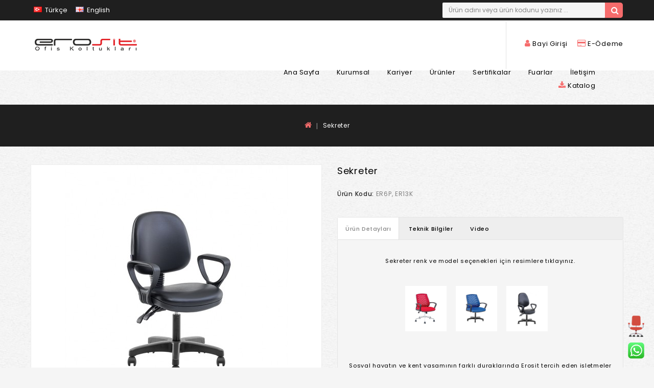

--- FILE ---
content_type: text/html; charset=utf-8
request_url: https://erosit.com/hazal-sekreter3
body_size: 9603
content:
<!DOCTYPE html>
<!--[if IE]><![endif]-->
<!--[if IE 8 ]><html dir="ltr" lang="tr" class="ie8"><![endif]-->
<!--[if IE 9 ]><html dir="ltr" lang="tr" class="ie9"><![endif]-->
<!--[if (gt IE 9)|!(IE)]><!-->
<html dir="ltr" lang="tr">
<!--<![endif]-->
<head>
<meta charset="UTF-8" />
<meta name="viewport" content="width=device-width, initial-scale=1">
<meta http-equiv="X-UA-Compatible" content="IE=edge">
<title>Sekreter | Erosit</title>
<base href="https://erosit.com/" />
<meta name="description" content="Kendinden emin ve yüksek standartları tercih eden iş insanları sırt sağlığını da önemsiyor. Erosit’in dengeli ve yüksek sırtlı tasarımları, çalışma alanlarına özgüven getiriyor." />
<meta name="keywords" content="erosit, erosit ofis koltukları, ofis koltuğu, yönetici koltuğu, fileli koltuk, büro koltuğu, ofis projeleri, proje koltukları, kanepe, bekleme koltuğu, office chair, executive chair, chairs, mesh chair, sofa, office sofa," />

<script src="catalog/view/javascript/jquery/jquery-2.1.1.min.js" type="text/javascript"></script>
<script src="catalog/view/javascript/bootstrap/js/bootstrap.min.js" type="text/javascript"></script>
<link href="catalog/view/javascript/font-awesome/css/font-awesome.min.css" rel="stylesheet" type="text/css" />
<link href="https://fonts.googleapis.com/css?family=Poppins:100,200,300,400,500,600,700,800,900" rel="stylesheet">
<link href="https://fonts.googleapis.com/css?family=Oswald:200,300,400,500,600,700" rel="stylesheet">
<link href="catalog/view/theme/Portable_Megashop/stylesheet/stylesheet.css" rel="stylesheet" />

<!-- Codezeel www.codezeel.com - Start -->
<link rel="stylesheet" type="text/css" href="catalog/view/javascript/jquery/magnific/magnific-popup.css" />
<link rel="stylesheet" type="text/css" href="catalog/view/theme/Portable_Megashop/stylesheet/codezeel/carousel.css" />
<link rel="stylesheet" type="text/css" href="catalog/view/theme/Portable_Megashop/stylesheet/codezeel/custom.css" />
<link rel="stylesheet" type="text/css" href="catalog/view/theme/Portable_Megashop/stylesheet/codezeel/bootstrap.min.css" />
<link rel="stylesheet" type="text/css" href="catalog/view/theme/Portable_Megashop/stylesheet/codezeel/lightbox.css" />
<link rel="stylesheet" type="text/css" href="catalog/view/theme/Portable_Megashop/stylesheet/codezeel/animate.css" />
<link rel="stylesheet" type="text/css" href="catalog/view/theme/Portable_Megashop/stylesheet/codezeel/jquery.bxslider.css" />


<link href="style.href" type="text/css" rel="style.rel" media="style.media" />
<link href="style.href" type="text/css" rel="style.rel" media="style.media" />


<link href="catalog/view/javascript/jquery/magnific/magnific-popup.css" type="text/css" rel="stylesheet" media="screen" />
<link href="catalog/view/javascript/jquery/datetimepicker/bootstrap-datetimepicker.min.css" type="text/css" rel="stylesheet" media="screen" />
<script src="catalog/view/javascript/jquery/magnific/jquery.magnific-popup.min.js" type="text/javascript"></script>
<script src="catalog/view/javascript/jquery/datetimepicker/moment/moment.min.js" type="text/javascript"></script>
<script src="catalog/view/javascript/jquery/datetimepicker/moment/moment-with-locales.min.js" type="text/javascript"></script>
<script src="catalog/view/javascript/jquery/datetimepicker/bootstrap-datetimepicker.min.js" type="text/javascript"></script>

<link href="https://erosit.com/hazal-sekreter3" rel="canonical" />
<link href="https://erosit.com/image/catalog/Logo/icon1.png" rel="icon" />
<!-- Codezeel www.codezeel.com - Start -->
<script type="text/javascript" src="catalog/view/javascript/codezeel/custom.js"></script>
<script type="text/javascript" src="catalog/view/javascript/codezeel/jstree.min.js"></script>
<script type="text/javascript" src="catalog/view/javascript/codezeel/carousel.min.js"></script>
<script type="text/javascript" src="catalog/view/javascript/codezeel/codezeel.min.js"></script>
<script type="text/javascript" src="catalog/view/javascript/codezeel/jquery.custom.min.js"></script>
<script type="text/javascript" src="catalog/view/javascript/codezeel/jquery.formalize.min.js"></script>
<script type="text/javascript" src="catalog/view/javascript/lightbox/lightbox-2.6.min.js"></script>
<script type="text/javascript" src="catalog/view/javascript/codezeel/tabs.js"></script>
<script type="text/javascript" src="catalog/view/javascript/codezeel/jquery.elevatezoom.min.js"></script>
<script type="text/javascript" src="catalog/view/javascript/codezeel/bootstrap-notify.min.js"></script>
<script type="text/javascript" src="catalog/view/javascript/codezeel/doubletaptogo.js"></script>  
<script type="text/javascript" src="catalog/view/javascript/codezeel/parallax.js"></script>
<script type="text/javascript" src="catalog/view/javascript/codezeel/owl.carousel.min.js"></script>
<script type="text/javascript" src="catalog/view/javascript/jquery/magnific/jquery.magnific-popup.min.js"></script>
<script type="text/javascript" src="catalog/view/javascript/codezeel/jquery.countdown.min.js"></script>
<!-- Codezeel www.codezeel.com - End -->

<script src="catalog/view/javascript/common.js" type="text/javascript"></script>

	<meta name="robots" content="follow, index, max-snippet:-1, max-video-preview:-1, max-image-preview:large" />
	<meta name="google-site-verification" content="D0BqK1GVWv0wHQA-PURxXqLjgKUMXQhbjKg133ZJ5kc" />

	<link rel="canonical" href="https://erosit.com/" />

	<meta property="og:locale" content="tr_TR">
	<meta property="og:type" content="website">
	<meta property="og:title" content="Sekreter | Erosit">
	<meta property="og:description" content="Kendinden emin ve yüksek standartları tercih eden iş insanları sırt sağlığını da önemsiyor. Erosit’in dengeli ve yüksek sırtlı tasarımları, çalışma alanlarına özgüven getiriyor.">
	<meta property="og:url" content="Erosit Ofis Koltukları">
	<meta property="og:site_name" content="Erosit Ofis Koltukları">
	<meta name="twitter:card" content="summary_large_image">
	<meta name="twitter:title" content="Sekreter | Erosit">
	<meta name="twitter:description" content="Kendinden emin ve yüksek standartları tercih eden iş insanları sırt sağlığını da önemsiyor. Erosit’in dengeli ve yüksek sırtlı tasarımları, çalışma alanlarına özgüven getiriyor.">
	<meta name="twitter:site" content="@erositoffice">
	<meta name="twitter:creator" content="@erositoffice">

	<script type="application/ld+json">
		{
			"@context": "https://schema.org",
			"@type": "LocalBusiness",
			"name": "Erosit Ofis Koltukları",
			"image": "https://erosit.com/image/catalog/Logo/logo-erosit.png",
			"@id": "https://erosit.com/image/catalog/Logo/logo-erosit.png",
			"url": "https://erosit.com/",
			"telephone": "+90 342 513 06 02",
			"address": {
				"@type": "PostalAddress",
				"streetAddress": "İstasyon Mah. E90 Karayolu üzeri Gaziantep yönü Blv. No:121 Nizip/Gaziantep",
				"addressLocality": "Gaziantep",
				"postalCode": "27500",
				"addressCountry": "TR"
			},
			"geo": {
				"@type": "GeoCoordinates",
				"latitude": 41.07853618220009,
				"longitude": 28.27012492788577
			},
			"openingHoursSpecification": {
				"@type": "OpeningHoursSpecification",
				"dayOfWeek": [
					"Monday",
					"Tuesday",
					"Wednesday",
					"Thursday",
					"Friday"
				],
				"opens": "08:00",
				"closes": "18:00"
			},
			"sameAs": [
				"https://tr-tr.facebook.com/erositoffice",
				"https://twitter.com/erositoffice",
				"https://www.instagram.com/erosit.ofis/",
				"https://www.linkedin.com/company/erosit-office-chairs"
			]
		}
	</script>



	<!-- Yandex.Metrika counter -->
	<script type="text/javascript" >
		(function(m,e,t,r,i,k,a){m[i]=m[i]||function(){(m[i].a=m[i].a||[]).push(arguments)};
			m[i].l=1*new Date();k=e.createElement(t),a=e.getElementsByTagName(t)[0],k.async=1,k.src=r,a.parentNode.insertBefore(k,a)})
		(window, document, "script", "https://mc.yandex.ru/metrika/tag.js", "ym");

		ym(89938890, "init", {
			clickmap:true,
			trackLinks:true,
			accurateTrackBounce:true,
			ecommerce:"dataLayer"
		});
	</script>
	<noscript><div><img src="https://mc.yandex.ru/watch/89938890" style="position:absolute; left:-9999px;" alt="" /></div></noscript>
	<!-- /Yandex.Metrika counter -->

	<!-- Google tag (gtag.js) -->
	<script async src="https://www.googletagmanager.com/gtag/js?id=G-CRYDT2M2HL"></script>
	<script>
		window.dataLayer = window.dataLayer || [];
		function gtag(){dataLayer.push(arguments);}
		gtag('js', new Date());

		gtag('config', 'G-CRYDT2M2HL');
	</script>

	<!-- Google Tag Manager -->
	<script>(function(w,d,s,l,i){w[l]=w[l]||[];w[l].push({'gtm.start':
					new Date().getTime(),event:'gtm.js'});var f=d.getElementsByTagName(s)[0],
				j=d.createElement(s),dl=l!='dataLayer'?'&l='+l:'';j.async=true;j.src=
				'https://www.googletagmanager.com/gtm.js?id='+i+dl;f.parentNode.insertBefore(j,f);
		})(window,document,'script','dataLayer','GTM-PX4KZDR');</script>
	<!-- End Google Tag Manager -->


            <link href="catalog/view/theme/default/stylesheet/popup_stylesheet.css" rel="stylesheet"/>
                    
</head>


<body class="product-product-138 layout-1">

<noscript><iframe src="https://www.googletagmanager.com/ns.html?id=GTM-PX4KZDR" height="0" width="0" style="display:none;visibility:hidden"></iframe></noscript>
<nav id="top">
	<div class="container">
    	<div id="top-links" class="nav pull-left">
	    	<div class="lang-curr">
				  <form action="https://erosit.com/index.php?route=common/language/language" method="post" enctype="multipart/form-data" id="form-language">


    <ul class="content" >
                        <button class=" language-select" type="button" name="tr-tr"><img src="catalog/language/tr-tr/tr-tr.png" alt="Türkçe" title="Türkçe" /> Türkçe</button>
                                <button class=" language-select item-selected" type="button" name="en-gb"><img src="catalog/language/en-gb/en-gb.png" alt="English" title="English" /> English</button>
                  </ul>

    <input type="hidden" name="code" value="" />
    <input type="hidden" name="redirect" value="https://erosit.com/hazal-sekreter3" />
  </form>

			</div>
		</div>
	<div id="top-links" class="nav pull-right">


			<div id="search" class="input-group">
	<span class="search_button"></span>
	<div class="search_toggle">
		<div id="searchbox">
			<input type="text" name="search" value="" placeholder="Ürün adını veya ürün kodunu yazınız ..." class="form-control input-lg" />
			<span class="input-group-btn">
			<button type="button" class="btn btn-default btn-lg"><i class="fa fa-search"></i></button>
			</span>
		</div>
	</div>
</div>

	</div>
  </div>
</nav>

<header>
<div class="header-container">
	<div class="container">
    	<div class="row">
			<div class="header-main">
				<div class="header-logo">
					<div id="logo">
						<a href="https://erosit.com/index.php?route=common/home"><img src="https://erosit.com/image/catalog/Logo/logo-erosit.png" title="Erosit Ofis Koltukları" alt="Erosit Ofis Koltukları" class="img-responsive" /></a>					</div>
				 </div>
				<div class="header-cart"><div >
  <a href="http://bayi.erosit.com/" target="_blank"><i class="fa fa-user" aria-hidden="true"></i>  Bayi Girişi </a>
  &nbsp;&nbsp;&nbsp;
  <a href="https://erosit.netahsilat.com/" target="_blank"><i class="fa fa-credit-card" aria-hidden="true"></i>  E-Ödeme </a>

  <br>
</div>
</div>
			    <nav class="nav-container" role="navigation">
<div class="container">
<div class="nav-inner">
<!-- ======= Menu Code START ========= -->
<!-- Opencart 3 level Category Menu-->
<div id="menu" class="main-menu">
	  
      <ul class="nav navbar-nav">
	   
	   
		  <li class="top_level"><a href="#">Ana Sayfa</a></li>
		  <li class="top_level"><a href="index.php?route=information/information&information_id=4">Kurumsal</a></li>
		  <li class="top_level"><a href="index.php?route=extension/form&form_id=1">Kariyer</a></li>
		  <li class="top_level dropdown"><a href="index.php?route=product/category&path=60">Ürünler</a>

		  <div class="dropdown-menu megamenu column ">
			  <div class="dropdown-inner">

					  <ul class="list-unstyled childs_1">

							  <!-- 2 Level Sub Categories START -->
						  <br> <li class="dropdown"><a  >Kategoriler</a><br>
								  <li class="dropdown">

									  <div class="dropdown-menu">
										  <div class="dropdown-inner">

												  <ul class="list-unstyled childs_2">

													  <li><a href="index.php?route=product/category&path=20">Yönetici Koltuk Grubu</a></li><br>
													  <li><a href="index.php?route=product/category&path=50">Fileli Koltuk Grubu</a></li><br>
													  <li><a href="index.php?route=product/category&path=25">Bekleme Grupları</a></li><br>
													  <li><a href="index.php?route=product/category&path=51">Kanepe Grupları</a></li><br>
													  <li><a href="index.php?route=product/category&path=58">Proje Grubu</a></li><br>
													  <li><a href="index.php?route=product/category&path=49">Konferans-Eğtitim Grubu</a></li>
												  </ul>

										  </div>
									  </div>

								  </li>





						  <!-- 2 Level Sub Categories END -->


					  </ul>


			  </div>
		  </div>
		  </li>
		  		  <li class="top_level"><a href="index.php?route=information/information&information_id=3">Sertifikalar</a></li>
		  <li class="top_level"><a href="index.php?route=information/blogger/blogs">Fuarlar</a></li>
		  <li class="top_level"><a href="https://erosit.com/index.php?route=information/contact">İletişim</a></li>

		  <li><a href="image/catalog/Erosit.pdf" target="_blank"><i class="fa fa-download" aria-hidden="true"></i></i> Katalog</a></li>
  </ul>
</div>

</div>
</div>


<!--  =============================================== Mobile menu start  =============================================  -->
<div id="res-menu" class="main-menu nav-container1 container">
	<div class="nav-responsive"><span>Menü</span><div class="expandable"></div></div>
    <ul class="main-navigation">
		<li class="top_level"><a href="#">Ana Sayfa</a></li>
		<li class="top_level"><a href="index.php?route=information/information&information_id=4">Kurumsal</a></li>
		<li class="top_level"><a href="index.php?route=extension/form&form_id=1">Kariyer</a></li>
				<li class="top_level"><a href="index.php?route=information/information&information_id=3">Sertifikalar</a></li>
		<li class="top_level"><a href="index.php?route=information/blogger/blogs">Fuarlar</a></li>
		<li class="top_level"><a href="https://erosit.com/index.php?route=information/contact">İletişim</a></li>

		 			<li class="top_level dropdown"><a href="https://erosit.com/yönetici-koltuk-grubu">Yönetici Koltuk Grubu</a>
						</li>
					<li class="top_level dropdown"><a href="https://erosit.com/fileli-koltuk-grubu">Fileli Koltuk Grubu</a>
						</li>
					<li class="top_level dropdown"><a href="https://erosit.com/bekleme-gruplari">Bekleme Grupları</a>
						</li>
					<li class="top_level dropdown"><a href="https://erosit.com/kanepe-gruplari">Kanepe Grupları</a>
						</li>
					<li class="top_level dropdown"><a href="https://erosit.com/proje-grubu">Proje Grubu</a>
						</li>
					<li class="top_level dropdown"><a href="https://erosit.com/konferans-egitim-grubu">Konferans ve Eğitim Grubu</a>
						</li>
					<li class="top_level dropdown"><a href="https://erosit.com/tum-urunler">Tüm Ürünler</a>
						</li>
				<li><a href="image/catalog/Erosit.pdf" target="_blank"><i class="fa fa-download" aria-hidden="true"></i></i>Katalog</a></li>

	</ul>
</div>


</nav>  

</div>

			</div>
		</div>
	

</div>
</div>


</header>

<div class="wrap-breadcrumb parallax-breadcrumb">
	<div class="container"></div>
</div>

<!-- ======= Quick view JS ========= -->
<script> 

function quickbox(){
 if ($(window).width() > 767) {
		$('.quickview-button').magnificPopup({
			type:'iframe',
			delegate: 'a',
			preloader: true,
			tLoading: 'Loading image #%curr%...',
		});
 }	
}
jQuery(document).ready(function() {quickbox();});
jQuery(window).resize(function() {quickbox();});

</script>
<div id="product-product" class="container">
  <ul class="breadcrumb">
        <li><a href="https://erosit.com/index.php?route=common/home"><i class="fa fa-home"></i></a></li>
        <li><a href="https://erosit.com/hazal-sekreter3">Sekreter</a></li>
      </ul>
  <div class="row">
                <div id="content" class="col-sm-12 productpage">
      <div class="row">                         <div class="col-sm-5 product-left">
		<div class="product-info">
		           <div class="left product-image thumbnails">
         	   <!-- Codezeel Cloud-Zoom Image Effect Start -->
	  	<div class="image"><a class="thumbnail" href="https://erosit.com/image/cache/catalog/img/sekreterER6P-726x850.jpg" title="Sekreter"><img id="tmzoom" src="https://erosit.com/image/cache/catalog/img/sekreterER6P-481x529.jpg" data-zoom-image="https://erosit.com/image/cache/catalog/img/sekreterER6P-726x850.jpg" title="Sekreter" alt="Sekreter" /></a></div>
            	  	 		 
		 <div class="additional-carousel">
		  
		 <div id="additional-carousel" class="image-additional ">


							<div class="slider-item">
				<div class="product-block">
						<a href="https://erosit.com/image/cache/catalog/img/sekreterER6P-726x850.jpg" title="Sekreter" class="elevatezoom-gallery" data-image="https://erosit.com/image/cache/catalog/img/sekreterER6P-481x529.jpg" data-zoom-image="https://erosit.com/image/cache/catalog/img/sekreterER6P-726x850.jpg"><img src="https://erosit.com/image/cache/catalog/img/sekreterER6P-481x529.jpg" width="93" height="93" title="Sekreter" alt="Sekreter" /></a>
				 </div>
				</div>
	        				<div class="slider-item">
				<div class="product-block">
						<a href="https://erosit.com/image/cache/catalog/img/sekreterER13K-726x850.jpg" title="Sekreter" class="elevatezoom-gallery" data-image="https://erosit.com/image/cache/catalog/img/sekreterER13K-481x529.jpg" data-zoom-image="https://erosit.com/image/cache/catalog/img/sekreterER13K-726x850.jpg"><img src="https://erosit.com/image/cache/catalog/img/sekreterER13K-481x529.jpg" width="93" height="93" title="Sekreter" alt="Sekreter" /></a>
				 </div>
				</div>
	        
    	  </div>
		  <span class="additional_default_width" style="display:none; visibility:hidden"></span>
		  </div>
		
	<!-- Codezeel Cloud-Zoom Image Effect End-->
    </div>
    	</div>
	</div>

                                <div class="col-sm-7 product-right">

		  <h1 class="product-title">Sekreter</h1>



          <ul class="list-unstyled attr">

            <li><span class="desc">Ürün Kodu: </span> ER6P, ER13K</li>
			</ul>


				<div class="tab-pane active" id="tab-description">  <ul class="nav nav-tabs" align="left"> 
  <li class="active"><a href="#tabdemo1" data-toggle="tab" aria-expanded="true" class="active" style="text-align: center;"><span style="font-size: 11px;">Ürün Detayları</span></a></li>
  <li class=""><a href="#tabdemo2" data-toggle="tab" aria-expanded="true" class="active" style="text-align: center;"><span style="font-size: 11px;">Teknik Bilgiler</span></a></li>
  <li class=""><a href="#tabdemo3" data-toggle="tab" aria-expanded="true" class="active" style="text-align: center;"><span style="font-size: 11px;">Video</span></a></li>
    
   
  </ul>



<div id="myTabContent" class="tab-content content--gallery">
  

    <div id="tabdemo1" class="tab-pane active">
<h2 style="text-align: center; "><span style="font-size: 11px;">Sekreter renk ve model seçenekleri için resimlere tıklayınız.</span></h2>
 <br>
  
  
 <div style="text-align: center;">
 <a href="index.php?route=product/product&amp;path=50&amp;product_id=136" style="background-color: rgb(255, 255, 255);"><img src="image/catalog/img/hazaldetay0.jpg" style="width: 15%;"></a>&nbsp;&nbsp;&nbsp;&nbsp; 
 <a href="index.php?route=product/product&amp;path=50&amp;product_id=137" style="background-color: rgb(255, 255, 255);"><img src="image/catalog/img/hazaldetay1.jpg" style="width: 15%;"></a>&nbsp;&nbsp;&nbsp;&nbsp; 
 <a href="index.php?route=product/product&amp;path=50&amp;product_id=138" style="background-color: rgb(255, 255, 255);"><img src="image/catalog/img/sekreterdetay1.jpg" style="width: 15%;"></a>&nbsp;&nbsp;&nbsp;&nbsp; <br></div><br> 
 
      <div style="text-align: center;"><br>
<h2 style="text-align: center; "><span style="font-size: 11px;">Sosyal hayatın ve kent yaşamının farklı duraklarında Erosit tercih eden işletmeler hem kazançlı çıkıyor hem de rahatlıktan ödün vermiyor.</span></h2>
</div><p></p> <br> 
    </div>
  

    <div id="tabdemo2" class="tab-pane">
	 <img src="image/catalog/fuar/tb1.jpg" style="width: 100%;"><br>
    </div>
  
    <div id="tabdemo3" class="tab-pane">
	<div class="responsive-youtube">
    <video width="100%" height="auto" controls="controls">
    <source src="image/videolar/alpi/ale.mp4" type="video/mp4">
    <source src="movie.ogg" type="video/ogg">
 
    </video>
    </div>
    </div>
  
  
    
  
     
  
    
 </div>
    
 </div>


                    <ul class="list-unstyled price">
            
                                                          </ul>
          
          <div id="product">
		               
<br>


			</div>
          </div>

		  <!-- product page tab code start-->
		  			  		  		</div>

		<br><br>
		<!-- AddThis Button BEGIN -->
		<div class="addthis_toolbox addthis_default_style" data-url="https://erosit.com/hazal-sekreter3"><a class="addthis_button_facebook_like" fb:like:layout="button_count"></a> <a class="addthis_button_tweet"></a> <a class="addthis_button_pinterest_pinit"></a> <a class="addthis_counter addthis_pill_style"></a></div>
		<script type="text/javascript" src="//s7.addthis.com/js/300/addthis_widget.js#pubid=ra-515eeaf54693130e"></script>
		<!-- AddThis Button END -->

	 <!-- Codezeel Related Products Start -->
	 	  <div class="box related">
		  <div class="box-head">
				<div class="box-heading">Diğer Ürünlerimiz</div>
		  </div>

		  <div class="box-content">
			 <div id="products-related" class="related-products">

								
									<div class="customNavigation">
						<a class="fa prev fa-arrow-left">&nbsp;</a>
						<a class="fa next fa-arrow-right">&nbsp;</a>
					</div>
				
				<div class="box-product product-carousel" id="related-carousel">
									<div class="slider-item">
						<div class="product-block product-thumb transition">
							<div class="product-block-inner">
								<div class="image">
																		<a href="https://erosit.com/martı1">
										<img src="https://erosit.com/image/cache/catalog/yeniresimler/marti/martiana1-264x291.jpg" title="Martı" alt="Martı" class="img-responsive reg-image"/>
										<img class="img-responsive hover-image" src="https://erosit.com/image/cache/catalog/yeniresimler/marti/MRT01-264x291.jpg" title="Martı" alt="Martı"/>
									</a>
									
																		
									


								</div>

								<div class="product-details">
									<div class="caption">



										<h4><a href="https://erosit.com/martı1 ">Martı </a></h4>

										
																					<p class="price">
											
																																	</p>
										


									</div>

								</div>
								<span class="related_default_width" style="display:none; visibility:hidden"></span>
							</div>
						</div>
					</div>
									<div class="slider-item">
						<div class="product-block product-thumb transition">
							<div class="product-block-inner">
								<div class="image">
																		<a href="https://erosit.com/prag1">
										<img src="https://erosit.com/image/cache/catalog/img/prag0-264x291.jpg" title="Prag" alt="Prag" class="img-responsive reg-image"/>
										<img class="img-responsive hover-image" src="https://erosit.com/image/cache/catalog/img/prag2-264x291.jpg" title="Prag" alt="Prag"/>
									</a>
									
																		
									


								</div>

								<div class="product-details">
									<div class="caption">



										<h4><a href="https://erosit.com/prag1 ">Prag </a></h4>

										
																					<p class="price">
											
																																	</p>
										


									</div>

								</div>
								<span class="related_default_width" style="display:none; visibility:hidden"></span>
							</div>
						</div>
					</div>
									<div class="slider-item">
						<div class="product-block product-thumb transition">
							<div class="product-block-inner">
								<div class="image">
																		<a href="https://erosit.com/sera1">
										<img src="https://erosit.com/image/cache/catalog/img/sera000-264x291.jpg" title="Sera" alt="Sera" class="img-responsive reg-image"/>
										<img class="img-responsive hover-image" src="https://erosit.com/image/cache/catalog/img/sera002-264x291.jpg" title="Sera" alt="Sera"/>
									</a>
									
																		
									


								</div>

								<div class="product-details">
									<div class="caption">



										<h4><a href="https://erosit.com/sera1 ">Sera </a></h4>

										
																					<p class="price">
											
																																	</p>
										


									</div>

								</div>
								<span class="related_default_width" style="display:none; visibility:hidden"></span>
							</div>
						</div>
					</div>
									<div class="slider-item">
						<div class="product-block product-thumb transition">
							<div class="product-block-inner">
								<div class="image">
																		<a href="https://erosit.com/tabure5">
										<img src="https://erosit.com/image/cache/catalog/img/tabure55-264x291.jpg" title="Icon Tabure" alt="Icon Tabure" class="img-responsive reg-image"/>
										<img class="img-responsive hover-image" src="https://erosit.com/image/cache/catalog/img/tabure5-264x291.jpg" title="Icon Tabure" alt="Icon Tabure"/>
									</a>
									
																		
									


								</div>

								<div class="product-details">
									<div class="caption">



										<h4><a href="https://erosit.com/tabure5 ">Icon Tabure </a></h4>

										
																					<p class="price">
											
																																	</p>
										


									</div>

								</div>
								<span class="related_default_width" style="display:none; visibility:hidden"></span>
							</div>
						</div>
					</div>
									<div class="slider-item">
						<div class="product-block product-thumb transition">
							<div class="product-block-inner">
								<div class="image">
																		<a href="https://erosit.com/tabure6">
										<img src="https://erosit.com/image/cache/catalog/img/tabure66-264x291.jpg" title="Amartisörlü Tabure (Plastik Ayak)" alt="Amartisörlü Tabure (Plastik Ayak)" class="img-responsive reg-image"/>
										<img class="img-responsive hover-image" src="https://erosit.com/image/cache/catalog/img/tabure6-264x291.jpg" title="Amartisörlü Tabure (Plastik Ayak)" alt="Amartisörlü Tabure (Plastik Ayak)"/>
									</a>
									
																		
									


								</div>

								<div class="product-details">
									<div class="caption">



										<h4><a href="https://erosit.com/tabure6 ">Amartisörlü Tabure (Plastik Ayak) </a></h4>

										
																					<p class="price">
											
																																	</p>
										


									</div>

								</div>
								<span class="related_default_width" style="display:none; visibility:hidden"></span>
							</div>
						</div>
					</div>
								</div>
			 </div>
		   </div>
		</div>
        		<!-- Codezeel Related Products End -->

                <p>Etiketler:
                  erosit ,
                          sekreter ,
                          sekreter ofis koltuğu ,
                          ofis koltuğu ,
                          ofis koltuğu ,
                          yönetici koltuğu ,
                          fileli koltuk ,
                          büro koltuğu ,
                          ofis projeleri ,
                          office chair ,
                          executive chair ,
                          chairs ,
                          mesh chair ,
                          ER6P ,
                          ER13K                               </p>
              </div>
    </div>
</div>
<script type="text/javascript"><!--
$('select[name=\'recurring_id\'], input[name="quantity"]').change(function(){
	$.ajax({
		url: 'index.php?route=product/product/getRecurringDescription',
		type: 'post',
		data: $('input[name=\'product_id\'], input[name=\'quantity\'], select[name=\'recurring_id\']'),
		dataType: 'json',
		beforeSend: function() {
			$('#recurring-description').html('');
		},
		success: function(json) {
			$('.alert-dismissible, .text-danger').remove();

			if (json['success']) {
				$('#recurring-description').html(json['success']);
			}
		}
	});
});
//--></script>
<script type="text/javascript"><!--
$('#button-cart').on('click', function() {
	$.ajax({
		url: 'index.php?route=checkout/cart/add',
		type: 'post',
		data: $('#product input[type=\'text\'], #product input[type=\'hidden\'], #product input[type=\'radio\']:checked, #product input[type=\'checkbox\']:checked, #product select, #product textarea'),
		dataType: 'json',
		beforeSend: function() {
			$('#button-cart').button('loading');
		},
		complete: function() {
			$('#button-cart').button('reset');
		},
		success: function(json) {
			$('.alert-dismissible, .text-danger').remove();
			$('.form-group').removeClass('has-error');

			if (json['error']) {
				if (json['error']['option']) {
					for (i in json['error']['option']) {
						var element = $('#input-option' + i.replace('_', '-'));

						if (element.parent().hasClass('input-group')) {
							element.parent().before('<div class="text-danger">' + json['error']['option'][i] + '</div>');
						} else {
							element.before('<div class="text-danger">' + json['error']['option'][i] + '</div>');
						}
					}
				}

				if (json['error']['recurring']) {
					$('select[name=\'recurring_id\']').after('<div class="text-danger">' + json['error']['recurring'] + '</div>');
				}

				// Highlight any found errors
				$('.text-danger').parent().addClass('has-error');
			}

			if (json['success']) {
				$.notify({
					message: json['success'],
					target: '_blank'
				},{
					// settings
					element: 'body',
					position: null,
					type: "info",
					allow_dismiss: true,
					newest_on_top: false,
					placement: {
						from: "top",
						align: "center"
					},
					offset: 0,
					spacing: 10,
					z_index: 2031,
					delay: 5000,
					timer: 1000,
					url_target: '_blank',
					mouse_over: null,
					animate: {
						enter: 'animated fadeInDown',
						exit: 'animated fadeOutUp'
					},
					onShow: null,
					onShown: null,
					onClose: null,
					onClosed: null,
					icon_type: 'class',
					template: '<div data-notify="container" class="col-xs-11 col-sm-3 alert alert-success" role="alert">' +
						'<button type="button" aria-hidden="true" class="close" data-notify="dismiss">&nbsp;&times;</button>' +
						'<span data-notify="message"><i class="fa fa-check-circle"></i>&nbsp; {2}</span>' +
						'<div class="progress" data-notify="progressbar">' +
							'<div class="progress-bar progress-bar-success" role="progressbar" aria-valuenow="0" aria-valuemin="0" aria-valuemax="100" style="width: 0%;"></div>' +
						'</div>' +
						'<a href="{3}" target="{4}" data-notify="url"></a>' +
					'</div>'
				});

				strtotal = json['total'];
        strquantity = strtotal.substr(0,strtotal.indexOf(' '));

        $('#cart > button').html('<i class="fa fa-shopping-cart"></i><span id="cart-total"> ' + json['total'] + '</span><span id="cart-quantity">' + strquantity + '</span>');

				//$('html, body').animate({ scrollTop: 0 }, 'slow');

				$('#cart > ul').load('index.php?route=common/cart/info ul li');
			}
		},
        error: function(xhr, ajaxOptions, thrownError) {
            alert(thrownError + "\r\n" + xhr.statusText + "\r\n" + xhr.responseText);
        }
	});
});
//--></script>
<script type="text/javascript"><!--
$('.date').datetimepicker({
	language: 'tr',
	pickTime: false
});

$('.datetime').datetimepicker({
	language: 'tr',
	pickDate: true,
	pickTime: true
});

$('.time').datetimepicker({
	language: 'tr',
	pickDate: false
});

$('button[id^=\'button-upload\']').on('click', function() {
	var node = this;

	$('#form-upload').remove();

	$('body').prepend('<form enctype="multipart/form-data" id="form-upload" style="display: none;"><input type="file" name="file" /></form>');

	$('#form-upload input[name=\'file\']').trigger('click');

	if (typeof timer != 'undefined') {
    	clearInterval(timer);
	}

	timer = setInterval(function() {
		if ($('#form-upload input[name=\'file\']').val() != '') {
			clearInterval(timer);

			$.ajax({
				url: 'index.php?route=tool/upload',
				type: 'post',
				dataType: 'json',
				data: new FormData($('#form-upload')[0]),
				cache: false,
				contentType: false,
				processData: false,
				beforeSend: function() {
					$(node).button('loading');
				},
				complete: function() {
					$(node).button('reset');
				},
				success: function(json) {
					$('.text-danger').remove();

					if (json['error']) {
						$(node).parent().find('input').after('<div class="text-danger">' + json['error'] + '</div>');
					}

					if (json['success']) {
						alert(json['success']);

						$(node).parent().find('input').val(json['code']);
					}
				},
				error: function(xhr, ajaxOptions, thrownError) {
					alert(thrownError + "\r\n" + xhr.statusText + "\r\n" + xhr.responseText);
				}
			});
		}
	}, 500);
});
//--></script>
<script type="text/javascript"><!--
$('#review').delegate('.pagination a', 'click', function(e) {
    e.preventDefault();

    $('#review').fadeOut('slow');

    $('#review').load(this.href);

    $('#review').fadeIn('slow');
});

$('#review').load('index.php?route=product/product/review&product_id=138');

$('#button-review').on('click', function() {
	$.ajax({
		url: 'index.php?route=product/product/write&product_id=138',
		type: 'post',
		dataType: 'json',
		data: $("#form-review").serialize(),
		beforeSend: function() {
			$('#button-review').button('loading');
		},
		complete: function() {
			$('#button-review').button('reset');
		},
		success: function(json) {
			$('.alert-dismissible').remove();

			if (json['error']) {
				$('#review').after('<div class="alert alert-danger alert-dismissible"><i class="fa fa-exclamation-circle"></i> ' + json['error'] + '</div>');
			}

			if (json['success']) {
				$('#review').after('<div class="alert alert-success alert-dismissible"><i class="fa fa-check-circle"></i> ' + json['success'] + '</div>');

				$('input[name=\'name\']').val('');
				$('textarea[name=\'text\']').val('');
				$('input[name=\'rating\']:checked').prop('checked', false);
			}
		}
	});
});

//$(document).ready(function() {
//	$('.thumbnails').magnificPopup({
//		type:'image',
//		delegate: 'a',
//		gallery: {
//			enabled: true
//		}
//	});
//});


$(document).ready(function() {
if ($(window).width() > 767) {
		$("#tmzoom").elevateZoom({

				gallery:'additional-carousel',
				//inner zoom				 

				zoomType : "inner",
				cursor: "crosshair"

				/*//tint
				
				tint:true, 
				tintColour:'#F90', 
				tintOpacity:0.5
				
				//lens zoom
				
				zoomType : "lens", 
				lensShape : "round", 
				lensSize : 200 
				
				//Mousewheel zoom
				
				scrollZoom : true*/


			});
		var z_index = 0;

     			    		$(document).on('click', '.thumbnail', function () {
     			    		  $('.thumbnails').magnificPopup('open', z_index);
     			    		  return false;
     			    		});

     			    		$('.additional-carousel a').click(function() {
     			    			var smallImage = $(this).attr('data-image');
     			    			var largeImage = $(this).attr('data-zoom-image');
     			    			var ez =   $('#tmzoom').data('elevateZoom');
     			    			$('.thumbnail').attr('href', largeImage);
     			    			ez.swaptheimage(smallImage, largeImage);
     			    			z_index = $(this).index('#additional-carousel a');
     			    			return false;
     			    		});

	}else{
		$(document).on('click', '.thumbnail', function () {
		$('.thumbnails').magnificPopup('open', 0);
		return false;
		});
	}
});
$(document).ready(function() {
	$('.thumbnails').magnificPopup({
		delegate: 'a.elevatezoom-gallery',
		type: 'image',
		tLoading: 'Loading image #%curr%...',
		mainClass: 'mfp-with-zoom',
		gallery: {
			enabled: true,
			navigateByImgClick: true,
			preload: [0,1] // Will preload 0 - before current, and 1 after the current image
		},
		image: {
			tError: '<a href="%url%">The image #%curr%</a> could not be loaded.',
			titleSrc: function(item) {
				return item.el.attr('title');
			}
		}
	});
});


//--></script>
<footer>
	   <div class="footerbefore">
				<?php echo $footerbefore; ?> 
				
	   </div>
	<div id="footer">
		<div class="container">
    	<div class="row">
      		<div class="footer-blocks">
	  

			   
			  	<div id="extra-link" class="col-sm-3 column">
					<h5>Ürün Grupları</h5>
					<ul class="list-unstyled">
					  	<li><a href="index.php?route=product/category&path=20">Yönetici Koltuk Grubu</a></li>
					  	<li><a href="index.php?route=product/category&path=50">Fileli Koltuk Grubu</a></li>
					  	<li><a href="index.php?route=product/category&path=25">Bekleme Grupları</a></li>

					</ul>
			  	</div>
			  
			  
			  	<div class="col-sm-3 column">
					<h5>Ürün Grupları</h5>
					<ul class="list-unstyled">
					  	<li><a href="index.php?route=product/category&path=51">Kanepe Grupları</a></li>
					  	<li><a href="index.php?route=product/category&path=58">Proje Grubu</a></li>
					  	<li><a href="index.php?route=product/category&path=49">Konf. - Eğt. Grubu</a></li>

					</ul>
			  	</div>

									<div id="info" class="col-sm-3 column">
						<h5>Bilgiler</h5>
						<ul class="list-unstyled">
															<li><a href="https://erosit.com/kurumsal">Kurumsal</a></li>
															<li><a href="https://erosit.com/sertifikalar">Sertifikalar</a></li>
														<a href="image/catalog/Erosit.pdf" target="_blank">Katalog</a>
						</ul>

					</div>

				
			  	<div class="col-sm-3 column footerright">
					  <div class="col-sm-3 column footertop">
  <div class="contact-block">
    <h5>İletişim</h5>
    <ul>
       
      <li>
        <i class="fa fa-phone"></i>
        <span>+90 342 513 06 02 - 03</span>
      </li>
      <li>
        <i class="fa fa-fax"></i>
        <span>+90 342 513 06 04
</span>
      </li>
      <li>
        <i class="fa fa-envelope-o"></i>
        <span>info@erosit.com</span>
      </li>
    </ul>
  </div>

</div>
  <div class="col-sm-3 column footertop">
  <div class="contact-block">
    <h5>Export-İhracat Department</h5>
    <ul>
       
       
       
       <li>
        
        <i class="fa fa-instagram"></i>&nbsp;<span>Erosit.ofis
</span>
      </li>
     
      <li>
        <i class="fa fa-envelope-o"></i>&nbsp;export<span>@erosit.com</span>
      </li>
    </ul>
  </div>

</div>

				</div>

    		</div>
   		</div>
   		</div>
    </div>

	<div id="bottom-footer" class="bottomfooter">
    	<div class="container">
    		<div class="footer-inner">
				<div class="row">
										
					  <div class="social-block">
    <ul>
              <li class="facebook"><a href="#"><span>Facebook</span></a></li>
              <li class="twitter"><a href="#"><span>Twitter</span></a></li>
              <li class="youtube"><a href="#"><span>YouTube</span></a></li>
              <li class="googleplus"><a href="#"><span>Google +</span></a></li>
              <li class="instagram"><a href="#"><span>Instagram</span></a></li>
          </ul>
  </div>
  <div class="paiement_logo_block footer-block">
<span style="font-size: 12px;"><font color="#ffffff">Erosit 2020 © Tüm Hakları Saklıdır. Design and Software</font></span> 
  <a href="https://liladigitalagency.com" target="_blank">Lila Digital Agency
</a></div>

					<p id="powered" class="powered"></p>
				</div>
			</div>
		</div>
	</div>
</footer>

<!--
OpenCart is open source software and you are free to remove the powered by OpenCart if you want, but its generally accepted practise to make a small donation.
Please donate via PayPal to donate@opencart.com
//--> 
<!-- Theme created by Welford Media for OpenCart 2.0 www.welfordmedia.co.uk -->
</body></html>
<div style="position:fixed;bottom:15px;right: 10px;z-index:9999999;font-size:12px;">
	<a href="https://api.whatsapp.com/send?phone=905335448617" target="_blank">
		<img style="width:50px;" src="image/catalog/Logo/wat.png" alt="whatsapp">
	</a>
</div>

--- FILE ---
content_type: text/css
request_url: https://erosit.com/catalog/view/theme/Portable_Megashop/stylesheet/stylesheet.css
body_size: 32078
content:

body {
    color: #808080;
    background: #f5f5f5 url(../image/codezeel/body-bkg.jpg) repeat scroll center top;
    font-family: 'Poppins', sans-serif;
    font-size: 12px;
    font-weight: 400;
    line-height: 26px;
    letter-spacing: .7px;
    position:relative;
}
body.common-home {
    background: #ffffff;
}
:focus{outline:none !important;}
h1, h2, h3, h4, h5, h6 {
    color: #333;
}
/* default font size */
.fa {
    font-size: 15px;
    color: #f66c6c;
}
.fa-stack{width: 12px;
    font-size: 8px;
}
.fa-stack .fa{font-size:14px;}
/* Override the bootstrap defaults */
h1 {
    font-size: 33px;
}
h2 {
    font-size: 27px;
}
h3 {
    font-size: 21px;
}
h4 {
    font-size: 15px;
}
h5 {
    font-size: 12px;
}
h6 {
    font-size: 10.2px;
}
a {
    color: #555555;
}
a:hover {
    text-decoration: none;
}
legend {
    font-size: 18px;
    padding: 7px 0px
}
label {
    font-size: 14px;
    font-weight: 500;
    color: #262626;
}
h1, h2, h3, h4, h5, h6{
    color: #262626;
}
select.form-control, textarea.form-control, input[type="text"].form-control, input[type="password"].form-control, input[type="datetime"].form-control, input[type="datetime-local"].form-control, input[type="date"].form-control, input[type="month"].form-control, input[type="time"].form-control, input[type="week"].form-control, input[type="number"].form-control, input[type="email"].form-control, input[type="url"].form-control, input[type="search"].form-control, input[type="tel"].form-control, input[type="color"].form-control {
    font-size: 11px;
}
.input-group input, .input-group select, .input-group .dropdown-menu, .input-group .popover {
    font-size: 13px;
}
.input-group .input-group-addon {
    font-size: 13px;
    height: 30px;
}

/* Fix some bootstrap issues */
span.hidden-xs, span.hidden-sm, span.hidden-md, span.hidden-lg {
    display: inline-block !important;
}

.nav-tabs {
    margin-bottom: 15px;
}
div.required .control-label:before {
    content: '* ';
    color: #F00;
    font-weight: bold;
}
/* Gradent to all drop down menus */
.dropdown-menu li > a:hover {
    text-decoration: none;
    color: #888;
}
/* top */
#top {
    background: #1f1f1f;
    line-height: 18px;
    color: #ffffff;
    font-size: 13px;
    font-weight: 400;
    letter-spacing: 0.7px;
    min-height: 40px;
    text-align: center;
}
#top .container {

}
#top-links span{ text-transform: capitalize;}
#form-currency .currency-select {
    text-align: left;
    width:100%;
}
#form-currency .currency-select:hover {
    text-shadow: none;
    color: #262626;
    background-color: #fff;
}

#form-language .dropdown-menu,
#form-currency .dropdown-menu {
    margin: 0px 0px;
    padding: 7px 10px;
    right: auto;
    left: 0px;
    border: 2px solid #f66c6c;
}
#form-language .dropdown-menu .btn,
#form-currency .dropdown-menu .btn {
    font-size: 12px;
    padding: 8px 15px;
    display: block;
    color: #555555;
    float: left;
    width: 100%;
    margin: 0;
    text-align: left;
}

#form-language .dropdown-menu > li > .btn:hover,
#form-currency .dropdown-menu .btn:hover{
    color: #f66c6c;
    background: transparent;
}
header .btn-link, header li, header a {
    text-decoration: none;
}
header li{
    list-style: none;
}


/* header cms start*/
#top #cznavcmsblock {
    padding: 16px 0;
}
.headertopright {
    float: right;
    position: relative;
    z-index: 999;
}

#form-language img{vertical-align:inherit; padding-right: 3px;}

#top-links li,.header-search li{padding:0; list-style:none; display: block;}
header .btn-link:hover,header .btn-link:focus, #top-links a:hover,  #top-links a:focus{
    color: #f66c6c;
    background:none;
    text-decoration:none
}
#top-links .dropdown-menu a {
    text-shadow: none;
}
#top-links .dropdown-menu a:hover,#top-links .dropdown-menu a:focus {
    color: #f66c6c;
}
#top .btn-link strong {
    font-weight: normal;
}
#top-links {
    padding-top: 0px;
}
#top-links a + a {
    margin-left: 15px;
}

#top-links ul.list-inline{float:left; margin-top:2px; margin-right: 5px;}

#top-links ul.list-inline li{  padding:0 15px 0 8px; font-weight:300}

.lang-curr {
    float: left;
}
.lang-curr .pull-left ul {
    padding: 0px;
}
.lang-curr .pull-left li {
    display: inline-block;
}
#form-currency .currency-menu li .btn-link,
#form-language .language-menu li .btn-link {
    padding: 5px 8px;
    font-weight: 400;
    color: #000000;
    text-transform: capitalize;
    font-size: 13px;
}
#form-currency .currency-menu li .btn-link:hover,
#form-language .language-menu li .btn-link:hover {
    color: #f66c6c;
}
.lang-curr .fa{ padding-left: 3px; }
#form-language {
    padding: 0px 15px 0px 0px;
    margin: 0px;
    position: relative;
}
#form-currency {
    padding-left: 15px;
    position: relative;
}
.fa-caret-down{vertical-align:middle; color: #b2b2b2; margin:0 0 0 2px;}
#form-currency .btn-link, #form-language .btn-link {
    padding: 11px 0px;
    text-transform: capitalize;
    font-weight: 400;
    font-size: 12px;
    text-decoration: none;
    color: #ffffff;
    border: none;
    letter-spacing: .7px;
    float: none;
}
#form-currency .btn-link:hover,
#form-language .btn-link:hover {
    color: #f66c6c;
}
.headertopright .text2 a:hover{  color: #f66c6c; }
#form-currency .btn-link strong{font-weight:normal;}

.dropdown.myaccount .fa{
    padding-left: 7px;
}
.dropdown.myaccount{
    float: right;
    position: relative;
    padding-top: 11px;
    padding-bottom: 11px;
}
.dropdown.myaccount a { color: #ffffff; }
.dropdown.myaccount:hover  a{color: #f66c6c; }
.dropdown.myaccount .myaccount-menu{
    margin-top: 0px;
    right: 0px;
    min-width: 240px;
    padding: 10px 20px;
    border: 2px solid #f66c6c;
}
.dropdown.myaccount .myaccount-menu li a{
    font-size: 13px;
    padding: 4px 0px;
    display: block;
    color: #000000;
    float: left;
    width: 100%;
    margin: 0;
    text-align: left;
    text-transform: capitalize;
    line-height: 22px;
}
.dropdown.myaccount .myaccount-menu li a:hover{ color: #f66c6c;}
/* logo */
.header-logo{
    float: left;
    padding-top: 25px;
}
.nav-container {
    text-align: right;
    position: relative;
    z-index: 9;
    padding: 30px 0 0;
    width: 62%;
    float: right;
    margin-right: 40px;
}
.header-search{float:left;}
.header-cart{
    text-align: center;
    position: relative;
    float: right;
    padding: 0px;
    width: auto;
    margin-top: 28px;
    margin-bottom: 0;
    padding-left: 37px;
    font-size: 13px;
}
@media(min-width: 992px) {
    .header-cart:before {
        content: "";
        border-right: 1px solid #e3e3e3;
        position: absolute;
        left: 0;
        top: -30px;
        height: 92px;
    }
}
.header-main {
    display: block;
    float: left;
    position: relative;
    width: 100%;
    text-align: center;
    padding: 5px 0 24px;
}

header{
    z-index: 8;
    position:relative;
    background: #ffffff;
    height: 98px;
}

.col-sm-3.sort{width:33.1%; padding:0; }
.searchbar .col-sm-3.sort { padding:0 15px; width:25%; }

.headertopright .text2{
    color: #f5f5f5;
    display: inline-block;
}
.headertopright .text2 a{ color: #f5f5f5;}
.headertopright .text2-dec {  display: inline-block; padding-right: 5px; }

.col-sm-3.sort select.form-control{
    padding: 10px 33px;
    height: 40px;
    text-transform: capitalize;
    background-color:#fff;
    color:#262626;
    border:none;
    overflow:hidden;
    border-radius:20px 0 0 20px;
    -webkit-border-radius:20px 0 0 20px;
    -moz-border-radius:20px 0 0 20px;
    -khtml-border-radius:20px 0 0 20px;
    left:15px;
}
.header-logo #logo {
    padding: 0;
    text-align: center;
}



/* search */
#search {
    float: right;
    padding: 0px 0px;
    margin-right: 35px;
}
#search .search_toggle{
    display: block;
    z-index: 9;
    width: auto;
}
#search  .search_button {
    display: none;
    font-size: 0;
    padding: 0;
    text-align: center;
    cursor: pointer;
    z-index: 9;
}
#search .search_button:hover {
    background-position: 0 -112px;
}
#search  .search_button.active{
    background-position: 0 -35px;
}
#search  .search_button.active:hover{
    background-position: 0 -35px;
}
#searchbox{ position: relative;  top: 5px;}
#search .input-lg {
    text-transform: none;
    width: 100%;
    padding: 12px 55px 12px 12px;
    height: 30px;
    font-size: 12px;
    min-width: 319px;

    background: #f5f5f5;
    color: #888;
    border: 0;
    border-bottom: 0;
    border-radius: 2px;
}
#search .input-lg::-webkit-input-placeholder,
#search .input-lg::-moz-placeholder,
#search .input-lg::-moz-placeholder{
    color: #ededed;
}
#search .btn-lg {
    position: absolute;
    border: none;
    top: 0px;

    padding: 0 12px;
    outline: 0;
    cursor: pointer;
    font-size: 14px;
    font-weight: 300;
    letter-spacing: 0.5px;

    height: 30px;
    width: 35px;
    color: #fff;
    text-transform: uppercase;

    -moz-border-radius: 5px;
    -ms-border-radius: 5px;
    -o-border-radius: 5px;


    -moz-transition: all 0.5s ease 0s;
    -o-transition: all 0.5s ease 0s;
    transition: all 0.5s ease 0s;
}
#search .btn-lg:before {
    content: "\f002";
    font-family: "FontAwesome";
    font-size: 16px;
}
#search .search_toggle .input-group-btn{
    display: block;
    width: auto;
}
#search .search_toggle .btn-lg .fa {
    font-size: 0px;
    display: none;
}

#search .btn-lg:hover{
    color: #f66c6c;
}
.show-result {
    overflow: hidden;
}
.header-search .show-result > li {
    margin-bottom: 10px;
    overflow: hidden;
    position: relative;
    width: 100%;
}
.product-search #content > p{margin-top:10px;}

header .dropdown.myaccount > a{
    display: block;
    font-size: 0px;
    float: left;
    margin: 0px 0px;
    padding: 0;
    cursor: pointer;
    width: 30px;
    height: 30px;
    transition: none;
}
header .dropdown.myaccount > a:hover {
    background-position: 0px -41px;
}
header .dropdown.myaccount a:hover .fa,header .dropdown.myaccount a:focus .fa{
    transition: all 0.5s ease 0s;
    -webkit-transition:all 0.5s ease 0s;
    -moz-transition:all 0.5s ease 0s;
    -ms-transition:all 0.5s ease 0s;
    -o-transition:all 0.5s ease 0s;
}

.header-container {
    height: auto;
    width: 100%;
}
.header-container .row{ margin: 0px; }
.header-container.smaller{z-index:999;}
.headertop-inner {
    background: #000000;
}
.common-home .headertop-inner { box-shadow: none; }
.common-home .headertop-inner .container{border-bottom:none;}
.header-logo img{
    max-width:100%;
    text-align: center;
    display: inline;
}
.hed-right-top {
    position: relative;
    width: 100%;
    transition: all 300ms linear 0s;
    -webkit-transition: all 300ms linear 0s;
    -moz-transition: all 300ms linear 0s;
    -ms-transition: all 300ms linear 0s;
    -o-transition: all 300ms linear 0s;
    margin: 0px;
    opacity:1;
    -khtml-opacity:1;
    -moz-opacity:1;
    -webkit-opacity:1;
}
#cart {
    cursor: pointer;
    cursor: pointer;
    padding-left: 45px;
    text-align: left;
}
#cart .cart_heading {
    display: block;
    color: #000000;
    cursor: pointer;
    font-size: 13px;
    font-weight: 500;
    letter-spacing: 0.6px;
    padding: 0;
    line-height: 20px;
    transition: none;
}
#cart .cart_heading:before {
    content: "";
    background: url(../image/codezeel/cart.png) no-repeat scroll 0px 0px transparent;
    height: 32px;
    width: 32px;
    position: absolute;
    left: 0;
}
#cart:hover .cart_heading:before {
    background-position: 0px -80px;
}
#cart:hover .cart_heading {
    color: #f66c6c;
    background-position: 0px -7px;
}
#cart > .btn {
    display: inline-block;
    padding: 0;
    transition: none;
    background: none;
    color: #808080;
}
#cart > .btn #cart-quantity {
    display: none;
}
#cart:hover > .btn {

}
#cart-total {
    line-height: initial;
    font-size: 12px;
    display: block;
    font-weight: 400;
    text-transform: lowercase;
    letter-spacing: 0.4px;
}
#cart > .btn .fa{display:none}

header #cart li a, header #cart li {
    color:#262626;
    font-size: 14px;
    font-weight: 400;
}
#cart.open > .btn {
    box-shadow: none;
    -webkit-box-shadow: none;
    -moz-box-shadow: none;
    text-shadow: none;
}
#cart .dropdown-menu {
    background: #fff;
    z-index: 1001;
}
#cart .dropdown-menu {
    width: 330px;
    padding: 10px;
    border: 2px solid #f66c6c;
    overflow: hidden;
    display: none;
    margin-top: 0px;
    top: 62px;
    right: 0px;
    -webkit-border-radius: 5px;
    -moz-border-radius: 5px;
    -ms-border-radius: 5px;
    -o-border-radius: 5px;
    border-radius: 5px;
}
#cart .dropdown-menu  strong{ font-weight: 600; color: #262626; font-size: 14px; }
#cart .dropdown-menu li{float:none}
#cart .dropdown-menu li:first-child {
    max-height: 300px;
    overflow-y: auto;
}
#cart .dropdown-menu li + li {
    border-top: 1px solid #ededed;
    padding: 5px 0 0;
}

#cart .button-container {
    width: auto;
    float:right;
}
#cart .dropdown-menu table {
    margin-bottom: 10px;
    border:none;
}

#cart .dropdown-menu table td {
    border: none;
    background: none;
    padding: 5px 4px;
}
#cart .dropdown-menu table td.text-left small {
    font-weight: 400;
}

#cart .dropdown-menu table.total-table td{border:medium none;}

#cart .dropdown-menu li p {
    margin:20px auto;
    color:#333;
}
.content-bottom > .container{width:100%; background-color: #fff;}

.common-home .alert {margin-bottom:20px}

/* menu */

.nav-responsive { display:none;}
@media (min-width: 992px) {
    .header-container.fixed {
        background: #ffffff;
        color: #000;
        position: fixed;
        top: 0;
        z-index: 9999;
        animation: slide-down 0.7s;
        left: 0;
        right: 0;
        -webkit-box-shadow: 0 4px 16px rgba(0,0,0,.15);
        box-shadow: 0 4px 16px rgba(0,0,0,.15);
    }
    .header-container.fixed .headertop-inner {
        display: none;
    }
    .header-container.fixed .header-main { padding: 0px; }
    .header-container.fixed .header-logo{ padding: 20px 0 20px; }
    .header-container.fixed .nav-container{ padding-top: 23px; }
    .header-container.fixed .header-logo img {
        max-height: 50px;
    }
    .header-container.fixed .header-cart {
        margin-top: 20px;
    }
    .header-container.fixed .header-cart:before {
        height: 73px;
        top: -20px;
    }
    .header-container.fixed #cart .dropdown-menu {
        top: 52px;
    }
}
@media (max-width: 991px) {
    .header-container.fixed .responsive-menu{
        margin: 0px;
    }
    .header-container.fixed .responsive-menu{
        position: fixed;
        top: 0;
        width: 100%;
        margin: 0;
        background: #fff;
        padding: 0px 10px;
        z-index: 9999;
        left: 0;
        animation: slide-down 0.7s;
        -webkit-transition: all 0.3s ease;
        -moz-transition: all 0.3s ease;
        -o-transition: all 0.3s ease;
        transition: all 0.3s ease;
        -webkit-box-shadow: 0 0 2px 1px rgba(0,0,0,.1);
        box-shadow: 0 0 2px 1px rgba(0,0,0,.1);
    }

    .header-container.fixed .responsive-menu > .main-menu ul > li > a, .header-container.fixed .responsive-menu > .hiden_menu li > a{ padding-top: 17px; padding-bottom:	17px; }
    .header-container.fixed .responsive-menu.container{ margin-bottom: 0px; }
}

@keyframes slide-down {
    0% {
        transform: translateY(-100%);
    }
    100% {
        transform: translateY(0);
    }
}
.main-menu {
    height: auto;
    -webkit-border-radius: 0px;
    -moz-border-radius: 0px;
    -khtml-border-radius: 0px;
    border-radius: 0px;
    padding: 0px ;
    display:none;
}
.main-menu ul {
    list-style: none;
    margin: 0;
    padding: 0;
}
#menu ul li .megamenu ul.list-unstyled {
    padding: 0px 15px 0px 0px ;
}
#menu ul li .megamenu ul.list-unstyled:last-child{ padding-right: 0px; }
#menu > ul {
    display: block !important;
    text-align: left;

}
#menu ul {
    display: table-cell;
    float: none;
    list-style: outside none none;
    margin: 0;
    top: auto;
    text-align: right;
    padding-left: 0px;
}
.main-menu > ul > li {
    position: relative;
    float: none;
    display: inline-block;
    z-index: 20;
    background-color:transparent;
}
.main-menu > ul > li:last-child {
    margin-right: 0;
}
.nav-responsive span,
.main-menu > ul > li > a {
    font-size: 14px;
    line-height:26px;
    font-weight: 500;
    color: #000000;
    display: block;
    padding: 20px 20px;
    margin-bottom: 0px;
    z-index: 6;
    position: relative;
    text-transform: capitalize;
}
.nav-responsive .expandable:before {
    content: "\F0C9";
    font-family: "FontAwesome";
    position: absolute;
    left: 0;
    top: 9px;
    font-size: 18px;
    font-weight: 400;
    display: block;
    color: #000000;
}
.main-menu > ul > li.top_level > a{
    letter-spacing: .5px;
    position:relative;
}
.common-home .main-menu > ul > li.top_level.home a {
    color: #000;
}
.main-menu ul > li > a, .hiden_menu li > a {
    padding: 0 15px;
    font-weight: 400;
    color: #000000;
    display: block;
    letter-spacing: .4px;
    text-transform: capitalize;
    position: relative;
    width: auto;
    font-size: 13px;
    line-height: 18px;
}
.main-menu > ul > li:last-child a {
    margin-right: 0;
    border: 0px;
}
.main-menu a:hover { text-decoration:none}

.main-menu > ul > li:hover > a {
    background: transparent;
    color: #f66c6c;
}

.main-menu ul > li.top_level.dropdown:hover > a, .main-menu ul > li.top_level:hover > a {
    color: #f66c6c;
}
.main-menu > ul > li.top_level > a:hover {
    color: #f66c6c;
}
.main-menu > ul > li > ul , .responsive-menu .main-navigation{
    background: #fff none repeat scroll 0 0;
    border-bottom: 1px solid #e5e5e5;
    border-left: 1px solid #e5e5e5;
    border-right: 1px solid #e5e5e5;
    display: none;
    padding: 5px;
    position: absolute;
    z-index: 5;
}
nav.nav-container .responsive-menu .main-navigation {
    max-height: 292px;
    overflow: auto;
}
.main-menu > ul > li:hover > ul {
    display: block;
}
.main-menu > ul > li ul > li > ul {
    display: none;
    background: #15BCF0;
    position: absolute;
    z-index: 5;
    padding: 5px;
    margin-left:-13px;
}
.main-menu > ul > li ul > li:hover > ul {
    display: block;
    top: 0px;
    left: 173px;
}
#menu ul.nav li .megamenu.column1 ul.list-unstyled > li.dropdown .dropdown-menu {
    display: none;
    left: 200px;
    padding: 15px 0;
    position: absolute;
    top: 0;
    border: 2px solid #e5e5e5;
}
.main-menu > ul > li ul > li > a {
    color: #262626;
    display: block;
    white-space: nowrap;
}
.responsive-menu .main-navigation li a{
    padding: 8px;
    color: #262626;
    display: block;
    white-space: normal;
}
#menu ul li .megamenu.column1 a{ font-weight: 400; }

#menu ul li .megamenu.column1 a:hover,
.main-menu ul > li.dropdown:hover > a{
    color: #f66c6c;
    background: none;}
.main-menu > ul > li ul > li > .dropdown-inner ul li a{color:#adadad;}
.main-menu > ul > li ul > li > a{min-width: 160px;}
.main-menu > ul > .dropdown ul > li > a, .hiden_menu .top_level > a{
    color: #f66c6c;
    font-size: 13px;
    padding: 0 0 8px;
    margin-bottom: 0px;
    font-weight: 600;
    text-align:left;
}
.main-menu > ul > .dropdown ul > li > a:before{
    border-top: 1px solid #ededed;
    bottom: 0px;
    content: "";
    float: left;
    height: 1px;
    position: absolute;
    width: 75%;
}

.main-menu ul li ul .list-unstyled a {
    font-weight: 400;
    color: #888888;
    text-transform: capitalize;
    padding: 2px 0;
    font-size: 13px;
    margin-bottom: 0;
    letter-spacing: 0;
}
.main-menu > ul > li ul > li > a:hover  , .responsive-menu .main-navigation li a:hover  {
    color: #f66c6c;
}
#menu ul li .megamenu.column1  li > a,
.main-menu > ul > li > ul > ul > li > a {
    color: #888888;
    padding: 0;
    text-transform: capitalize;
}

#menu ul li .megamenu.column1  li > a:before,
.main-menu ul li ul .list-unstyled a:before{ display: none; margin-bottom: 0px; }

#menu ul.nav li .megamenu.column1 ul.list-unstyled > li.dropdown:hover > .dropdown-menu {
    display: block;
}
#menu .nav li .list-unstyled .dropdown {
    float: left;
}
#menu .dropdown .dropdown-menu{
    padding: 15px 20px;
    border: 1px solid #f3f3f5;
    background: #ffffff;
    opacity: 0;
    -khtml-opacity: 0;
    -webkit-opacity: 0;
    -moz-opacity:0;
    transform: scale(0, 0);
    -moz-transform: scale(0, 0);
    -ms-transform: scale(0, 0);
    -o-transform: scale(0, 0);
    -webkit-transform: scale(0, 0);
    transform-origin: 20% 20% 0;
    -ms-transform-origin: 20% 20% 0;
    -webkit-transform-origin: 20% 20% 0;
    -o-transform-origin: 20% 20% 0;
    -moz-transform-origin: 20% 20% 0;
    transition: all 0.3s ease 0s;
    -webkit-transition: all 0.3s ease 0s;
    -moz-transition: all 0.3s ease 0s;
    -ms-transition: all 0.3s ease 0s;
    -o-transition: all 0.3s ease 0s;
    visibility: visible !important;
    display:block;
    text-align: left;
}
#menu ul li.hiden_menu .dropdown-menu{
    opacity: 0;
    -khtml-opacity: 0;
    -webkit-opacity: 0;
    -moz-opacity:0;
    display:block;
    transform: scale(0, 0);
    -moz-transform: scale(0, 0);
    -ms-transform: scale(0, 0);
    -o-transform: scale(0, 0);
    -webkit-transform: scale(0, 0);
    transform-origin: 20% 20% 0;
    -ms-transform-origin: 20% 20% 0;
    -webkit-transform-origin: 20% 20% 0;
    -o-transform-origin: 20% 20% 0;
    -moz-transform-origin: 20% 20% 0;
    transition: all 0.3s ease 0s;
    -webkit-transition: all 0.3s ease 0s;
    -moz-transition: all 0.3s ease 0s;
    -ms-transition: all 0.3s ease 0s;
    -o-transition: all 0.3s ease 0s;
    visibility: visible !important;
}
#menu ul.nav li .megamenu ul.list-unstyled li .dropdown-menu {
    border: medium none;
    margin: 0;
    padding: 5px 0;
    position: relative;
}
#menu ul li.dropdown.more_menu .dropdown-menu{ left:auto; right:0;}

#menu ul li .megamenu.column1, #menu ul li.hiden_menu .dropdown-menu{
    padding: 10px 0;
}
.hiden_menu .dropdown-menu{min-width:215px;}
#menu ul li .megamenu.column1 ul.list-unstyled {
    padding: 0;
}
#menu ul li .megamenu.column1 ul.list-unstyled li, .hiden_menu li.top_level {
    float: left;
    padding: 3px 20px;
    width:100%;
}
#menu li.hiden_menu:hover .dropdown-menu.megamenu{display:none;}

.hiden_menu .top_level > a{color:#262626;}

@media (min-width: 768px) {
    #menu li:hover .dropdown-menu, #menu ul li.hiden_menu:hover .dropdown-menu{
        opacity: 1;
        -khtml-opacity: 1;
        -webkit-opacity: 1;
        -moz-opacity:1;
        transform: scale(1, 1);
        -ms-transform: scale(1, 1);
        -o-transform: scale(1, 1);
        -moz-transform: scale(1, 1);
        -webkit-transform: scale(1, 1);
        visibility: visible;
    }
}
@media (max-width: 767px) {
    #menu {
        border-radius: 4px;
        -webkit-border-radius: 4px;
        -moz-border-radius: 4px;
        -khtml-border-radius: 4px;
    }
    #menu div.dropdown-inner > ul.list-unstyled {
        display: block;
    }
    #menu div.dropdown-menu {
        margin-left: 0 !important;
        padding-bottom: 10px;
        background-color: rgba(0, 0, 0, 0.1);
    }
    #menu .dropdown-inner {
        display: block;
    }
    #menu .dropdown-inner a {
        width: 100%;
        color: #fff;
    }
    #menu .dropdown-menu a:hover,
    #menu .dropdown-menu ul li a:hover {
        background: rgba(0, 0, 0, 0.1);
    }
    #menu .see-all {
        margin-top: 0;
        border: none;
        border-radius: 0;
        -webkit-border-radius:0px;
        -khtml-border-radius:0px;
        -moz-border-radius:0px;
        color: #fff;
    }
}

/* Codezeel Category CSS */
.home_row.row{ margin:0px; }
#column-left .box.category-left-box , #column-right .box.category-left-box  { margin-bottom: 30px !important; }
.catgory-left { width:24%; float:left; padding-right:30px; }
.category-left-box { border:1px solid #E0E0E0; border-top:none; background:#ffffff; margin:0 !important; }
.category-left-box .box-content { display:block; }
.category-left-box .box-content ul li a{
    transition: all 0.3s ease 0s;
    -webkit-transition:all 0.3s ease 0s;
    -moz-transition:all 0.3s ease 0s;
    -ms-transition:all 0.3s ease 0s;
    -o-transition:all 0.3s ease 0s;s
}
.category-left-box .box-content > ul > li:hover > a:hover{ }
.category-left-box .box-content > ul > li:hover > a{
    padding-left:15px;
    transition: all 0.3s ease 0s;
    -webkit-transition:all 0.3s ease 0s;
    -moz-transition:all 0.3s ease 0s;
    -ms-transition:all 0.3s ease 0s;
    -o-transition:all 0.3s ease 0s;
}
#column-left .box.category-left-box .box-content { margin:0; background:#FFFFFF; }

#nav-one .hiden_menu .dropdown-menu li.dropdown .dropdown-menu { display:none; }
#nav-one > li > .dropdown-menu {
    background-color: #ffffff;
    border: 2px solid #ededed;
    border-radius: 5px;
    margin-top: 0;
    padding: 15px 20px;
    left: 100%;
    top: 0;
    z-index: 8;
    transition: all 0.3s ease 0s;
    -webkit-transition: all 0.3s ease 0s;
    -moz-transition: all 0.3s ease 0s;
    -ms-transition: all 0.3s ease 0s;
    -o-transition: all 0.3s ease 0s;
    opacity: 0;
    -khtml-opacity: 0;
    -webkit-opacity: 0;
    -moz-opacity: 0;
    -ms-filter: "progid:DXImageTransform.Microsoft.Alpha(Opacity=0)";
    filter: alpha(opacity=0);
    transform: scale(0, 1);
    -webkit-transform: scale(0, 1);
    -ms-transform: scale(0, 1);
    -o-transform: scale(0, 1);
    -moz-transform: scale(0, 1);
    transform-origin: left center 0;
    display: block !important;
}
#nav-one .dropdown:hover .dropdown-menu, #nav-one .hiden_menu:hover .dropdown-menu {
    display: block;
    transform: scale(1, 1);
    -webkit-transform: scale(1, 1);
    -ms-transform: scale(1, 1);
    -o-transform: scale(1, 1);
    -moz-transform: scale(1, 1);
    opacity: 1;
    -khtml-opacity: 1;
    -webkit-opacity: 1;
    -moz-opacity: 1;
    -ms-filter: "progid:DXImageTransform.Microsoft.Alpha(Opacity=100)";
    filter: alpha(opacity=100);
}
#nav-one > li.dropdown:after,
#nav-one > li.hiden_menu:after{
    font-family: 'FontAwesome';
    content: '\f105';
    font-size: 15px;
    position: absolute;
    right: 20px;
    top: 10px;
}
#nav-one > li.dropdown .column1 ul .dropdown:after{
    font-family:'FontAwesome';
    content:'\f105';
    font-size:12px;
    position:absolute;
    right:5px;
    top:10px;
}
#nav-one > li.dropdown:hover:after, #nav-one > li.hiden_menu:hover:after, #nav-one > li.dropdown .column1 ul .dropdown:hover:after{
    color: #f66c6c;
}

#nav-one > li.hiden_menu > a { font-size:12px; font-weight:600; color:#262626; }
#nav-one > li.hiden_menu > .dropdown-menu{padding:22px;}
.top_level.hiden_menu{position:relative;}
#nav-one li .megamenu ul.childs_1:first-child {

}
#nav-one li ul {
    display: table-cell;
    float: none;
}
#nav-one ul {
    display: inline-block;
    float: none;
    margin: 0 auto;
    text-align: left;
}
#nav-one li .megamenu ul.list-unstyled li > a, .hiden_menu .top_level a {
    background: rgba(0, 0, 0, 0) none repeat scroll 0 0;
    font-size: 13px;
    font-weight: 700;
    padding: 1px 8px;
}
#nav-one li .megamenu ul.list-unstyled li > a, .hiden_menu .top_level a {
    width: 100%;
}
#nav-one > li ul > li > a {
    min-width: 188px;
}
#nav-one li .megamenu ul.list-unstyled li > a, .hiden_menu .top_level a {
    background: rgba(0, 0, 0, 0) none repeat scroll 0 0;
    color: #333;
    font-size: 13px;
    font-weight: 600;
    padding: 0;
    text-transform: uppercase;
}
#nav-one li .megamenu ul.list-unstyled li > a, .hiden_menu .top_level a {
    width: 100%;
    color: #f66c6c;
    border: none;
    position: relative;
    padding-bottom: 17px;
    text-transform: capitalize;
    font-size: 14px;
    font-weight: 500;
}
#nav-one li .megamenu ul.list-unstyled li > a:hover {
    color: #f66c6c;
}
#nav-one li .megamenu ul.list-unstyled li > a:after {
    content: "";
    position: absolute;
    border-bottom: 1px solid #ededed;
    width: 50%;
    top: 32px;
    left: 0;
}
#nav-one li .megamenu ul.list-unstyled li .dropdown-menu ul.list-unstyled li > a:after, #nav-one li .megamenu.column1 ul.list-unstyled li > a:after {
    border: none;
}
#nav-one > li ul > li > a {
    min-width: 188px;
}

#nav-one li ul > li > a, .responsive-menu .main-navigation li a {
    color: #555555;
    display: block;
    font-size: 13px;
    padding: 6px 8px;
    white-space: nowrap;
}
#nav-one li .megamenu ul.list-unstyled li .dropdown-menu {
    background: transparent;
    margin: 0;
    padding: 6px 0 0;
    position: relative;
    border: none;
    display: block;
}
#nav-one li ul {
    display: table-cell;
    float: none;
}
#nav-one li .megamenu ul.list-unstyled li .dropdown-menu ul.list-unstyled li > a {
    color: #555555;
    display: inline-block;
    font-size: 12px;
    font-weight: normal;
    line-height: 20px;
    position: relative;
    text-transform: capitalize;
    padding: 5px 0;
}
#nav-one li .megamenu ul.list-unstyled.childs_2 a {
    min-width: 145px;
}
#nav-one li .megamenu.column1 ul.childs_1 {
    border: medium none;
    padding: 10px 0;
}
#nav-one li .megamenu.column1 ul.list-unstyled li > a, .hiden_menu .top_level > a {
    background: rgba(0, 0, 0, 0) none repeat scroll 0 0;
    font-size: 12px;
    font-weight: normal;
    line-height: 20px;
    color: #555555;
    text-transform: none;
    padding: 5px 0;
    border: none;
}
.hiden_menu .top_level > a {color:#000;}
#nav-one li .megamenu.column1 ul.list-unstyled > li.dropdown .dropdown-menu {
    display: none;
    left: 188px;
    padding: 10px;
    position: absolute;
    top: 0;
}
#nav-one li .megamenu.column1 ul.list-unstyled > li.dropdown:hover > .dropdown-menu {
    display: block;
    padding:15px 30px;
    border:1px solid #e5e5e5;
}
#nav-one li .megamenu.column1 ul.list-unstyled > li.dropdown:hover > .dropdown-menu ul { min-width:190px; }
#nav-one li .megamenu.column1 ul.list-unstyled li:hover > a, #nav-one li .megamenu ul.list-unstyled li .dropdown-menu ul.list-unstyled li:hover > a, .hiden_menu .top_level:hover > a {
    color: #f66c6c;
}
.column_left_cms .box.last .list-group{
    border-bottom: medium none;
    margin-bottom:0;
    padding:4px 0 0;
}
.column_left_cms .box.last{margin-bottom:0;}

/* Codezeel Category CSS */


/* 1-col layout */

#column-left{
    width:24%;
}
#column-right{
    width:24%;
}
/* 2-col layout */

.layout-2.left-col #column-left{
    width: 19.92%;
}
.layout-2.right-col #column-right{
    width: 19.92%;
}
.layout-2 #content{
    width: 80.08%;
}
.layout-2.left-col #content {
    width: 80.08%;
}
.layout-2.right-col #content {
    width: 80.08%;
}

.layout-2 .content-bottom #content{width:100%; padding:0; margin-left:auto; margin-right:auto}

/* 3-col layout */
.layout-3 #column-left{
    width:24%;
}
.layout-3 #column-right{
    width:24%;
}
.layout-3 #content{
    width:52%;
    padding-top: 5px;
}
/* content */
#content {
    min-height: 600px;
    padding-top: 0px;
    padding-bottom: 20px;
}
.common-home #content {
    padding: 0;
}

/* footer */

.footerbefore {
    background-color: #fff;
}
.footerlogo {
    margin-bottom: 30px;
    max-width: 320px;
    min-height: 40px;
    cursor: pointer;
}
.footer-blocks #footerlogo .footerlogo img {
    max-width: 100%;
}
.footer-blocks #footerlogo .footerdesc {
    color: #666;
    cursor: pointer;
    font-size: 13px;
    font-weight: 400;
    letter-spacing: .5px;
    line-height: 21px;
    margin-bottom: 23px;
}

footer {
    margin-top: 0px;
    padding-top: 0px;
    background-color: #181818;
    color: #a7a7a7;
    position: relative;
}

.nav-container .container {
    padding: 0;
}
footer hr {}
footer a {
    color: #8c8c8c;
}
#footer .column li {
    color: #a7a7a7;
    cursor: pointer;
    font-size: 12px;
    letter-spacing: 0.6px;
    font-weight: 300;
    line-height: 30px;
}
footer .col-sm-3.column {
    width: 19%;
    position: relative;
    padding-left: 50px;
}
footer .col-sm-3.column:first-child {
    padding-left: 15px;
}

#footer .column.footerright .contact-block ul {
    padding-left: 0;
}
#footer .footertop.column:first-child {
    padding-left: 50px;
}
#footer .column li a {
    color: #a7a7a7;
}
#footer .column.footerright .contact-block ul li {
    margin-bottom: 8px;
    list-style: none;
    line-height: 24px;
}
#footer .column li .fa.fa-envelope-o {
    font-size: 16px;
}
#footer .column li .fa {
    color: #f66c6c;
    height: 25px;
    margin-top: 5px;
    width: 25px;
    font-size: 18px;
    float: left;
}
#footer .column li a:hover,#footer .column li a:focus {
    color: #f66c6c;
    background-position: 0 -23px;
}

footer a:hover,footer a:focus {
    color: #fff;
}
#footer .column.footerright {
    width: 43%;
    padding: 0px;
}
#footer .column.contact-block {
    width: 50%;
    float: left;
    padding-right: 15px;
    padding-left: 0;
}
#footer .column.contact-block ul {
    padding: 0;
    list-style: none;
}
.newsletter {
    padding: 0px;
    float: left;
    width: 100%;
    margin-bottom: 0;
    text-align: center;
    background: #f5f5f5 url(../image/codezeel/product-bkg.jpg) repeat scroll center top;
    border-top: 2px solid #ffffff;
}
.comman-home .newsletter { border-top: 0px; }
footer .footerbefore .news_letter {
    float: left;
    vertical-align: middle;
    padding: 27px 35px 27px 0px;
    border-right: 1px solid #e3e3e3;
    text-align: left;
}
.newsletter .news-title {
    color: #808080;
    font-weight: 300;
    text-transform: capitalize;
    margin: 0;
    cursor: pointer;
    letter-spacing: 0.6px;
    font-size: 16px;
    line-height: 28px;
}
.newsletter .sub-title {
    font-size: 22px;
    color: #000000;
    font-weight: 600;
    line-height: 28px;
    letter-spacing: 0px;
    text-transform: capitalize;
    margin: 0;
}
.news-description {
    display: inline-block;
    width: 32.6%;
    font-size: 14px;
    letter-spacing: 0.8px;
    color: #000000;
    text-align: left;
    font-weight: 300;
    line-height: 20px;
    padding-left: 50px;
    margin: 45px 0;
    float: left;
}
.newsletter .newsright {
    float: right;
    width: 48.6%;
    padding: 32px 0;
}

footer h5 {
    color: #ffffff;
    font-weight: 500;
    text-transform: capitalize !important;
    cursor: pointer;
    letter-spacing: 0.8px;
    font-size: 14px;
    margin-bottom: 20px;
}

#footer {
    position: relative;
    clear: both;
}
#footer #contact.col-sm-3.column .fa {
    clear: left;
    color: #fec107;
    float: left;
    font-size: 16px;
    margin-right: 10px;
    margin-top: 6px;
}
#footer #contact.col-sm-3.column .fa.fa-envelope {
    font-size: 12px;
    margin-top: 8px;
}
#footer #contact.col-sm-3.column { font-size:14px; }
#footer #contact.col-sm-3.column li a { background:none; padding:0; }
.address_content {
    overflow: hidden;
    padding-left:45px;
    padding-right:135px;
    background:rgba(0, 0, 0, 0) url("../image/codezeel/footer-icon.png") no-repeat scroll -8px 4px;
    margin-bottom:35px;
}
#contact .phone { background:url(../image/codezeel/footer-icon.png) no-repeat scroll -6px -66px transparent; padding-left:45px; margin-bottom:35px; padding-top:7px; }
#contact .email { background:url(../image/codezeel/footer-icon.png) no-repeat scroll -6px -132px transparent; padding-left:45px; }
#footer .footertop.column {
    width: 50%;
    position: relative;
}

#footer #contact.column h5 { display:none;  }

#footer .column:nth-child(1):after{
    height:100%;
}

#footer .column:nth-child(2):after{
    height:90%;
}

#footer .column:nth-child(3):after{
    height:90%;
}

#footer .column:nth-child(4):after{
    height:105%;
}

#contact ul,#aboutcms ul{list-style:none; padding:0}

#aboutcms h5{display:none}

@media (max-width: 1199px) {
    .newsletter h5.news-title{font-size:16px;}
}
.footer-logo {
    margin-bottom: 5px;
}
#footer .newsright {
    width: 54%;
    position: relative;
    z-index: 9;
    margin: 0px auto 0;
    float: none;
}
.newsletter label{
    display:none;
}

.newsletter .input-news { width:100%; float:left; position:relative; overflow: hidden; }
.input-news .text-danger {
    background-color: #f2dede;
    border-color: #ebcccc;
    color: #a94442;
    padding: 8px 20px 8px;
    margin-top: 3px;
}
.subscribe-btn {
    position: absolute;
    right: -2px;
}

.newsletter .form-group{ margin:0; float:left; width:100%; position: relative; }
.newsletter .input-news:before {
    position: absolute;
    left: 57px;
    right: auto;
    background: #bebebe;
    content: "";
    top: 15px;
    bottom: auto;
    width: 1px;
    height: 15px;
    margin: auto 0;
}
.newsletter #txtemail{
    border: none;
    padding: 10px;
    height: 45px;
    min-width: 255px;
    padding: 12px 60px 10px 75px;
    width: 100%;
    font-weight: 400;
    font-size: 12px;
    letter-spacing: 1px;
    background: #ffffff url(../image/codezeel/envelope.png) no-repeat scroll 20px 15px;
    background-size: 16px;
    font-family: 'Raleway', sans-serif;
    font-style: italic;
    -webkit-border-radius: 5px;
    -moz-border-radius: 5px;
    -ms-border-radius: 5px;
    -o-border-radius: 5px;
    border-radius: 5px;
}
.newsletter .form-control::-moz-placeholder{color: #000000;}
.subscribe-btn .btn.btn-lg {
    background: #f66c6c url(../image/codezeel/newsletter-arrow.png) no-repeat scroll 13px 8px;
    border: 0;
    text-transform: uppercase;
    color: #fff;
    font-weight: 400;
    font-size: 0;
    width: auto;
    position: absolute;
    right: 0;
    letter-spacing: .4px;
    top: 0px;
    padding: 7px 22px;
    height: 45px;
    margin-left: 0;
    left: auto;
    -webkit-border-radius: 5px;
    -moz-border-radius: 5px;
    -ms-border-radius: 5px;
    -o-border-radius: 5px;
    border-radius: 5px;
}

.subscribe-btn .btn.btn-lg:hover{
    background-color: #000000;
}

#contact ul li,.newsletter ul li{line-height:22px;}

#contact li.call-num {
    margin-top: 15px;
}

.categoryblock {
    padding-left: 11px;
    padding-right: 11px;
    float:left;
    width:33.333%;
    margin-bottom:22px;
}

.category-cms{
    width: 100%;
    float: left;
    padding-bottom: 15px;
    padding-top: 0px;
    margin-bottom: 2px;
}

.category-container{
    position:relative;
    margin:0 auto;
    width:100%;
}

.category-row {
    margin-left: -11px;
    margin-right: -11px;
}

#aboutcms li.content {
    line-height: 25px;
}
.cate-heading{text-transform:uppercase; font-size:16px; color:#1e1f22; font-weight:700; float:left; margin-bottom: 15px;}

.category {
    padding:0px 20px;
    border:1px solid #e5e5e5;
    overflow:auto;
    display:block;
    background-color: #fff;
    min-height:162px;
    overflow:hidden;
    position:relative;
    -webkit-border-radius: 5px;
    -moz-border-radius: 5px;
    -ms-border-radius: 5px;
    -o-border-radius: 5px;
    border-radius: 5px;
}

.category .image{float: right;}

.category .image img {
    backface-visibility: hidden;
    max-width: none;
    transform: translate3d(0px, 0px, 0px);
    -webkit-transform: translate3d(0px, 0px, 0px);
    -moz-transform: translate3d(0px, 0px, 0px);
    -ms-transform: translate3d(0px, 0px, 0px);
    -o-transform: translate3d(0px, 0px, 0px);
    transition: all 400ms ease 0s;
    -webkit-transition: all 400ms ease 0s;
    -moz-transition: all 400ms ease 0s;
    -ms-transition: all 400ms ease 0s;
    -o-transition: all 400ms ease 0s;
}
.category:hover .image img {
    overflow: hidden;
    transform: scale(1.1);
    -moz-transform: scale(1.1);
    -ms-transform: scale(1.1);
    -o-transform: scale(1.1);
    -webkit-transform: scale(1.1);
    transition: all 400ms ease 0s;
    -webkit-transition: all 400ms ease 0s;
    -moz-transition: all 400ms ease 0s;
    -ms-transition: all 400ms ease 0s;
    -o-transition: all 400ms ease 0s;
}
.cat-desc{float:left; padding-top: 24px;}
#payement_logo_block_left {
    float: right;
}

.bottomfooter {
    color: #b9b9b9;
    min-height: 36px;
    color: #000;
    padding: 12px 0;
    border-top: 1px solid #3a3a3a;
}
.bottomfooter a{
    color: #ffffff;
    font-size: 12px;
    letter-spacing: .7px;
    text-transform: capitalize;
    font-weight: 400;
}
.bottomfooter p.powered a {
    text-decoration: none;
}
.bottomfooter a:hover{ color: #f66c6c; }
#payement_logo_block_left img {
    margin: 0 10px 0 0;
    filter: grayscale(100%);
    -webkit-filter: grayscale(100%);
    vertical-align: text-top;
    height: 17px;
}
#payement_logo_block_left img:hover {
    filter: grayscale(0);
    -webkit-filter: grayscale(0);
}
.bottomfooter .container .footer-inner {
    padding-top: 10px;
    padding-bottom: 0px;
}
.bottomfooter .container .row { margin: 0px; }
.bottomfooter .list-unstyled {
    text-align: center;
    padding-bottom: 10px;
}
.bottomfooter ul li {
    display: inline-block;
    padding: 0 20px;
    position: relative;
    line-height: 14px;
}
.bottomfooter ul li:first-child {
    border: medium none;
    padding-left:0;
}
.bottomfooter ul li a:before {
    content: "";
    border-left: 1px solid #69503e;
    height: 26px;
    position: absolute;
    top: -4px;
    left: -2px;
    border-radius: 50%;
}
.bottomfooter ul li:first-child a:before {
    border: 0px;
}
p.powered {
    font-size: 12px;
    color: #ffffff;
    padding: 5px 0;
    margin: 0;
    margin-right: 15px;
    font-weight: 300;
    text-align: center;
    letter-spacing: 0.6px;
}
.footerbottom-cms { float:right; }

.bottomfooter .paiement_logo_block {
    text-align: center;
    background: none;
    border: none;
    padding: 5px 0;
    float: center;
}
.bottomfooter .paiement_logo_block img {
    margin: 0px 0px 0px 10px;
}
.bottomfooter .paiement_logo_block img:hover {
    filter: grayscale(0);
    -webkit-filter: grayscale(0);
}

/* alert */
.alert {
    padding: 8px 14px 8px 14px;
}
/* breadcrumb */

.common-home .wrap-breadcrumb{ display: none; }
.wrap-breadcrumb{
    margin: 0px 0 35px;
    width: 100%;
    padding: 28px 0px;
    overflow: hidden;
    position: relative;
    background: #1f1f1f;
    text-align: center;
}

.wrap-breadcrumb .breadcrumb{
    display: block;
    float: none;
    text-align: center;
}
.breadcrumb {
    padding: 0;
    list-style: none;
    float:right;
    display: none;
    color: #262626;
}

.breadcrumb {
    margin: 0px;
    padding: 0;
}
.breadcrumb i {
    font-size: 15px;
}
.breadcrumb > li {
    position: relative;
    white-space: nowrap;
}
.breadcrumb > li + li:before {
    content: '';
    padding: 0;
}
.breadcrumb > li:after {}
.breadcrumb > li:last-child a, .breadcrumb > li a:hover, .breadcrumb > li a.active{
    color:#ffffff;
}
.breadcrumb > li a{ color:#ffffff; }
.breadcrumb > li a:hover{ text-decoration: underline; color: #f66c6c; }
.pagination {
    margin: 0;
}
/* buttons */
.buttons {
    margin: 1em 0;
    display:inline-block;
    width:100%;
}
.btn {
    padding: 6px 15px;
    font-size: 14px;
    border: 1px solid #e5e5e5;
}
.btn-xs {
    font-size: 9px;
}
.btn-sm {
    font-size: 10.2px;
}
.btn-lg {
    padding: 10px 16px;
    font-size: 15px;
}
.btn-group > .btn, .btn-group > .dropdown-menu, .btn-group > .popover, .dropdown-menu.myaccount-menu{

    text-transform: capitalize;
}
.btn-group > .btn-xs {
    font-size: 9px;
}
.btn-group > .btn-sm {
    font-size: 10.2px;
}
.btn-group > .btn-lg {
    font-size: 15px;
}
.btn-default {
    color: #fff;
    background: #000;
    border: 1px solid #000;
}
.btn-primary {
    color: #fff;
    background-color: #000;
    border:1px solid #000;
}
.btn-primary:hover, .btn-primary:active, .btn-primary.active, .btn-primary.disabled, .btn-primary[disabled] {
    color: #fff;
    background-color: #f66c6c;
    border:1px solid #f66c6c;
}
.btn-warning {
    color: #ffffff;
    background-color: #faa732;
    background-image: linear-gradient(to bottom, #fbb450, #f89406);
    background-repeat: repeat-x;
    border-color: #f89406 #f89406 #ad6704;
}
.btn-warning:hover, .btn-warning:active, .btn-warning.active, .btn-warning.disabled, .btn-warning[disabled] {
    box-shadow: inset 0 1000px 0 rgba(0, 0, 0, 0.1);
    -webkit-box-shadow: inset 0 1000px 0 rgba(0, 0, 0, 0.1);
    -moz-box-shadow: inset 0 1000px 0 rgba(0, 0, 0, 0.1);

}
.btn-danger {
    color: #ffffff;
    background: #d9534f;
}
.btn-danger:hover, .btn-danger:active, .btn-danger.active, .btn-danger.disabled, .btn-danger[disabled] {
    box-shadow: inset 0 1000px 0 rgba(0, 0, 0, 0.1);
    -webkit-box-shadow: inset 0 1000px 0 rgba(0, 0, 0, 0.1);
    -moz-box-shadow: inset 0 1000px 0 rgba(0, 0, 0, 0.1);
}
.btn-success {
    color: #ffffff;
    background-color: #5bb75b;
    background-image: linear-gradient(to bottom, #62c462, #51a351);
    background-repeat: repeat-x;
    border-color: #51a351 #51a351 #387038;
}
.btn-success:hover, .btn-success:active, .btn-success.active, .btn-success.disabled, .btn-success[disabled] {
    box-shadow: inset 0 1000px 0 rgba(0, 0, 0, 0.1);
    -webkit-box-shadow: inset 0 1000px 0 rgba(0, 0, 0, 0.1);
    -moz-box-shadow: inset 0 1000px 0 rgba(0, 0, 0, 0.1);
}
.btn-info {
    color: #ffffff;
    background-color: #df5c39;
    background-image: linear-gradient(to bottom, #e06342, #dc512c);
    background-repeat: repeat-x;
    border-color: #dc512c #dc512c #a2371a;
}
.btn-info:hover, .btn-info:active, .btn-info.active, .btn-info.disabled, .btn-info[disabled] {
    background-image: none;
    background-color: #df5c39;
}
.btn-link {
    border-color: rgba(0, 0, 0, 0);
    cursor: pointer;
    color: #23A1D1;
    border-radius: 0;
    -webkit-border-radius:0px;
    -khtml-border-radius:0px;
    -moz-border-radius:0px;
}
.btn-link, .btn-link:active, .btn-link[disabled] {
    background-color: rgba(0,0,0,0);
    background-image: none;
    box-shadow: none;
    -moz-box-shadow: none;
    -webkit-box-shadow: none;

}
.btn-inverse {
    color: #ffffff;
    background: #363636;
    border:none;
}
.btn-inverse:hover, .btn-inverse:active, .btn-inverse.active, .btn-inverse.disabled, .btn-inverse[disabled] {
    background-color: #222222;
    background-image: linear-gradient(to bottom, #262626, #111111);
}


/* list group */

.box .filterbox {
    border: medium none;
}
.list-group a {
    padding: 5px 0px;
    text-transform:capitalize;
    font-size: 13px;
}
.list-group a.active, .list-group a.active:hover, .list-group a:hover {
    color: #f66c6c;
}
.list-group-item.group-name {
    color: #000000;
    font-size: 14px;
    font-weight: 600;
    margin-bottom: 0;
    padding: 0 18px;
    text-transform: capitalize;
    letter-spacing: 0;
}
.filterbox .list-group-item{padding:0px;}
.filterbox .panel-footer {
    padding: 0px;
    border:medium none;
    background:#FFFFFF;
}
.filterbox .panel-footer #button-filter {
    background: #f66c6c;
    border: none;
    padding: 8px 17px;
}
.filterbox .panel-footer #button-filter:hover {
    color: #fff;
    background: #000000;
}

/* carousel */
.carousel-caption {
    color: #FFFFFF;
}
.carousel-control .icon-prev:before {
    content: '\f053';
    font-family: FontAwesome;
}
.carousel-control .icon-next:before {
    content: '\f054';
    font-family: FontAwesome;
}
/* product list */
.product-thumb {
    margin-bottom: 20px;
    overflow: auto;
    background-color: #fff;
    display: block;
}
.product-thumb .image {
    text-align: center;
    position:relative;
    overflow:hidden;
}
.product-thumb .image a {
    display: block;
}
.product-thumb:hover .image a {
    opacity: 0.3;
    -khtml-opacity: 0.3;
    -webkit-opacity: 0.3;
    -moz-opacity: 0.3;
    -ms-filter: "progid:DXImageTransform.Microsoft.Alpha(Opacity=30)";
    filter: alpha(opacity=30);
}
.product-thumb .image img {
    margin-left: auto;
    margin-right: auto;
    width: 100%;
}
.product-grid .product-thumb .image {
    float: none;
}
.product-layout.product-grid {
    width: 25%;
}
.product-layout.product-grid, .product-layout.product-list{padding: 0px; }
.product-layout.product-list{
    padding-left: 0;
    padding-right: 15px;
}

#content .product-list .product-block {
    float: left;
    width: 100%;
}
.product-list .product-block{ padding: 0; margin-bottom: 20px; }

.row.cat_prod{margin:0 -9px 15px;  }

.alert-success .fa.fa-check-circle{margin-right:5px;}

@media (min-width: 767px) {
    .product-list .product-thumb .image {
        float: left;
    }
}

.tooltip .tooltip-inner {
    background-color: #262626;
    color: #fff;
    font-size: 11px;
}
.tooltip.top .tooltip-arrow {
    border-top-color: #262626 !important;
}

.product-thumb h4 {
    font-weight: 400;
    margin-top:0;
    margin-bottom: 0px;
    text-overflow:ellipsis;
    width:100%;
    white-space:nowrap;
    overflow:hidden;
    font-size:14px;
    line-height:18px;
}
.product-list .product-thumb h4{
    margin-bottom: 12px;
    display: block;
    padding-bottom: 15px;
    border-bottom: 1px solid #ededed;
    text-transform: capitalize;
}
.product-thumb h4 a{
    color: #222222;
    font-size: 13px;
    text-decoration: none;
    text-align: center;
    font-weight: 400;
    text-transform: capitalize;
    letter-spacing: 0.5px;
    line-height: 26px;
}

.product-thumb:hover h4 a, header #cart li a:hover {
    color: #f66c6c;
}

.product-thumb .caption {
    padding: 15px 15px 0;
    background: #fff;
}
.account-wishlist table .text-center img {
    border: 1px solid #e5e5e5;
}

@media (max-width: 767px) {
    .product-list .product-thumb .caption {
        min-height: 0;
        margin-left: 0;
    }
    .product-grid .product-thumb .caption {
        min-height: 0;
    }
}

.product-thumb .rating {
    padding-bottom: 0;
    line-height:normal;
    margin-bottom: 5px;
}
.productbox-grid .product-block:hover .rating,
.product-carousel .product-block:hover .rating,
.product-grid .product-block:hover .rating{
    opacity:1;
    -webkit-transition: all 0.5s ease 0s;
    -moz-transition: all 0.5s ease 0s;
    -o-transition: all 0.5s ease 0s;
    transition: all 0.5s ease 0s;
}
.product-thumb .percentsaving {
    z-index: 2;
    color: #fff;
    vertical-align: top;
    display: inline;
    padding: 0px 8px;
    font-size: 10px;
    background: #222222;
    position: absolute;
    left: auto;
    right: 10px;
    top: 10px;
    bottom: auto;
    font-weight: 500;
    text-transform: uppercase;
    letter-spacing: 0.4px;
    line-height: 23px;
    -webkit-border-radius: 3px;
    -moz-border-radius: 3px;
    -ms-border-radius: 3px;
    -o-border-radius: 3px;
    border-radius: 3px;
    opacity: 1;
}
.product-thumb:hover .percentsaving {

}
#column-left .product-thumb .percentsaving, #column-right .product-thumb .percentsaving {
    display: none;
}
.product-thumb .percentsaving {
    opacity: 1;
    -khtml-opacity: 1;
    -moz-opacity: 1;
    -webkit-opacity: 1;
}

.product-list .product-thumb .percentsaving.list-save { right:5px; top:0px; display:block; position:absolute; }
.product-list .product-thumb .percentsaving.grid-save, .product-grid .product-thumb .percentsaving.list-save { display:none; }

.rating .fa-stack,#review .fa-stack{
    font-size: 8px;
    width: 13px;
}
.rating .fa-star,#review .fa-star,.rating-wrapper .fa-star{
    color: #ffb700;
    font-size: 14px;
}
.rating .fa-star + .fa-star-o,#review .fa-star + .fa-star-o,.rating-wrapper .fa-star + .fa-star-o{
    color: #ffb700;
}

.rating .fa-star.off,.rating-wrapper .fa-star.off, #review table .fa-star.off{color:#b5b5b5;}

h2.price {
    margin: 0;
}
.product-thumb .price {
    color: #f66c6c;
    font-weight: 600;
    margin-bottom: 4px;
    font-size: 14px;
    letter-spacing: 0.3px;
}
.product-thumb .price-new {
    position:relative;

}
.product-thumb .price-old {
    margin-left: 5px;
    color: #878787;
    text-decoration: line-through;
    font-size: 14px;
    display: inline-block;
    vertical-align: top;
    font-weight: 400;
}
.product-thumb .price-tax {
    color: #999999;
    display: none;
    font-size: 12px;
    width: 100%;
}

.product-list .product-thumb .price-tax{display:block; clear:both; line-height:18px;}
#content h3.product-option {
    font-size: 16px;
}

.product-thumb .button-group {
    position: absolute;
    opacity: 0;
    filter: alpha(opacity=100);
    top: 44%;
    right: 0px;
    left: auto;
    width: 100%;
    z-index: 7;
    height: auto;
    -webkit-transition: all 0.3s linear 0s;
    -moz-transition: all 0.3s linear 0s;
    -ms-transition: all 0.3s linear 0s;
    -o-transition: all 0.3s linear 0s;
    transition: all 0.3s linear 0s;
}

.product-grid .product-thumb .product-details .button-group,.productbox-grid .product-thumb .product-details .button-group,.product-carousel .product-thumb .product-details .button-group,
.category_tab .product-details .button-group{
    opacity: 0;
    -moz-opacity: 0;
    -webkit-opacity: 0;
    -khtml-opacity: 0;
    background:#FFFFFF;
}

.product-block:hover .button-group{
    opacity: 1;
    filter: alpha(opacity=100);
    -webkit-transition: all 0.3s linear 0s;
    -moz-transition: all 0.3s linear 0s;
    -ms-transition: all 0.3s linear 0s;
    -o-transition: all 0.3s linear 0s;
    transition: all 0.3s linear 0s;
}

.product-grid .product-thumb .product-details .caption,.productbox-grid .product-thumb .product-details .caption,.product-carousel .product-thumb .product-details .caption,
.category_tab .product-details .caption { padding: 10px 20px 15px;    text-align: left; }

.product-grid .product-thumb .product-details .button-group{
    opacity: 0;
    -moz-opacity: 0;
    -webkit-opacity: 0;
    -khtml-opacity: 0;
}
.product-list .product-thumb:hover button.addtocart{ background: #000000}

.product-list .product-thumb  button.addtocart{
    color: #ffffff;
    width: auto;
    background: #f66c6c;
    font-size: 13px;
    font-weight: 500;
    letter-spacing: 0.7px;
    padding: 9px 20px;
    height: auto;
    text-transform: capitalize;
    -webkit-border-radius: 3px;
    -moz-border-radius: 3px;
    -ms-border-radius: 3px;
    -o-border-radius: 3px;
    border-radius: 3px;
}
#content .product-list .product-block button.addtocart {
    position: relative;
    margin-top: 5px;
    transform: none;
}
.product-list .product-thumb .button-group button.addtocart {
    display: none;
}

.product-thumb .button-group button{
    color: #ffffff;
    text-align: center;
    text-transform: uppercase;
    vertical-align: top;
    height: 40px;
    width: 40px;
    padding: 8px;
    border: 0;
    margin-right: 0px;
    transition: none;
    display: inline-block;
    font-size: 0;
    -webkit-border-radius: 3px;
    -moz-border-radius: 3px;
    -ms-border-radius: 3px;
    -o-border-radius: 3px;
    border-radius: 3px;
}

.product-thumb .button-group button .fa { display:none; }

.product-list .product-thumb .caption{border:none; padding-left: 25px; padding-right: 15px; text-align: left; }

.product-list .product-block .rating , .product-grid .product-block .rating.list-rate  { margin:15px 0; display:none; }
.product-list .product-block .rating.list-rate {margin: 0 0 10px; display:inline-block; width:100%; opacity: 1; }
.product-list .product-block .desc{
    margin-bottom: 10px;
    font-size: 13px;
    line-height: 22px;
    letter-spacing: .3px;
    margin-top: 10px;
}
#cart .text-right .addtocart{
    background: #f66c6c;
}
#cart .text-right .addtocart,#cart .text-right .checkout{
    width: auto;
    border: none;
    display: inline-block;
    float: left;
    color: #fff;
    padding: 8px 21px;
    font-weight: normal;
    text-align: center;
    font-size: 12px;
    line-height: 24px;
}
#cart .dropdown-menu .img-thumbnail{width:auto; max-width:none; border: 0;}

#cart .text-right .addtocart strong,
#cart .text-right .checkout strong{ color: #ffffff; font-size: 13px; }

#cart .text-right .addtocart{
    margin:0 10px 0 0;
}
#cart .text-right .addtocart {
    background: #000000;
}
#cart .text-right .addtocart:hover {
    background: #f66c6c;
}
.product-thumb button.addtocart:hover {
    color: #fff;
}
.productbox-grid .product-block button.addtocart span:hover, .product-carousel .product-block button.addtocart span:hover, .product-grid .product-block button.addtocart span:hover {

}

.product-thumb  button.addtocart{
    width: auto;
    height: auto;
    padding: 8px 21px;
    border: none;
    background-color: #f66c6c;
    color: #fff;
    text-align: center;
    text-transform: capitalize;
    position: relative;
    transition: none;
    vertical-align: top;
    margin-right: 0px;
    -webkit-transition: all 0.5s ease 0s;
    -moz-transition: all 0.5s ease 0s;
    -o-transition: all 0.5s ease 0s;
    transition: all 0.5s ease 0s;
    font: 500 14px/22px 'Poppins', sans-serif;
    letter-spacing: 0.7px;
}
.product-grid .product-thumb .image .addtocart, .productbox-grid .product-thumb .image .addtocart, .product-carousel .product-thumb .image .addtocart, .category_tab .image .addtocart {
    background: #000000 url(../image/codezeel/icons.png) no-repeat scroll center 13px;
    display: inline-block;
    font-size: 0;
    width: 40px;
    height: 40px;
    padding: 0;
    -webkit-border-radius: 3px;
    -moz-border-radius: 3px;
    -ms-border-radius: 3px;
    -o-border-radius: 3px;
    border-radius: 3px;
}
.productbox-grid .product-block button.addtocart, .product-carousel .product-block button.addtocart, .product-grid .product-block button.addtocart {
    display:inline-block;
}
.productbox-grid .product-block button.addtocart:hover, .product-carousel .product-block button.addtocart:hover, .product-grid .product-block button.addtocart:hover {
    background-position: center 13px;
    background-color: #f66c6c;
}

.productbox-grid .product-block:hover button.addtocart, .product-carousel .product-block:hover button.addtocart, .product-grid .product-block:hover button.addtocart {
    opacity: 1;
    filter: alpha(opacity=100);
}
.productbox-grid .product-block .caption button.addtocart,
.product-carousel .product-block .caption button.addtocart,
.product-grid .product-block .caption button.addtocart,
.productbox-grid .product-block:hover .caption button.addtocart,
.product-carousel .product-block:hover .caption button.addtocart,
.product-grid .product-block:hover .caption button.addtocart  {
    display: none;
}
.productbox-grid .product-block button.addtocart span, .product-carousel .product-block button.addtocart span, .product-grid .product-block button.addtocart span {
    display: block;
}
.product-thumb  button.addtocart .fa {
    display: none;
}

.product-block:hover  button.addtocart{
    opacity: 1;
    color: #fff;
    -webkit-transition: all 0.5s ease 0s;
    -moz-transition: all 0.5s ease 0s;
    -o-transition: all 0.5s ease 0s;
    transition: all 0.5s ease 0s;
}
.product-thumb .button-group button.wishlist {
    background: #000000 url(../image/codezeel/icons.png) no-repeat scroll center -108px;
    position: relative;
}
.product-thumb .button-group button.wishlist:hover {
    background-position: center -108px;
    background-color: #f66c6c;
}
.product-thumb .button-group button.compare {
    background: #000000 url(../image/codezeel/icons.png) no-repeat scroll center -169px;
    position: relative;
}
.product-thumb .button-group button.compare:hover {
    background-position: center -169px;
    background-color: #f66c6c;
}
.product-thumb .button-group button.wishlist,
.product-thumb .button-group button.compare {
    transform: translateY(-30px);
    -webkit-transition: all 0.3s linear 0s;
    -moz-transition: all 0.3s linear 0s;
    -ms-transition: all 0.3s linear 0s;
    -o-transition: all 0.3s linear 0s;
    transition: all 0.3s linear 0s;
}
.product-thumb .button-group .quickview-button,
.productbox-grid .product-block button.addtocart,
.product-carousel .product-block button.addtocart,
.product-grid .product-block button.addtocart {
    transform: translateY(30px);
    -webkit-transition: all 0.3s linear 0s;
    -moz-transition: all 0.3s linear 0s;
    -ms-transition: all 0.3s linear 0s;
    -o-transition: all 0.3s linear 0s;
    transition: all 0.3s linear 0s;
}
.product-thumb:hover .button-group button.wishlist,
.product-thumb:hover .button-group button.compare,
.product-thumb:hover .button-group .quickview-button,
.productbox-grid .product-block:hover button.addtocart,
.product-carousel .product-block:hover button.addtocart,
.product-grid .product-block:hover button.addtocart {
    transform: translateY(0);
    -webkit-transition: all 0.3s linear 0s;
    -moz-transition: all 0.3s linear 0s;
    -ms-transition: all 0.3s linear 0s;
    -o-transition: all 0.3s linear 0s;
    transition: all 0.3s linear 0s;
}
.product-thumb .button-group button:focus,
#cart .text-right .addtocart:focus{
    color: #fff;
    text-decoration: none;
    cursor: pointer;
}

.product-thumb .button-group button:hover, .product-thumb .button-group button:focus{
    color: #fff;
    text-decoration: none;
    cursor: pointer;
    transition: none;
}
@media (max-width: 767px) {
    .product-thumb .button-group button, .product-thumb .button-group button + button {
        position:static !important;
    }
    .product-thumb .button-group button {
        position:static;
    }
}
.thumbnail{
    border: 1px solid ededed !important
}
.thumbnails {
    clear: both;
    list-style: none;
    padding: 0;
    margin: 0;
}
.thumbnails > li {
}
.thumbnails {
}
.thumbnails > img {
    width: 100%;
}
.image-additional a {
    margin-bottom: 20px;
    padding: 0px;
    display: block;
}
.product-info .image-additional img:hover {
    border-color: #f66c6c;
}
.image-additional {
}
.thumbnails .image-additional {
    float: left;
}

@media (min-width: 1230px) {
    #content .col-lg-2:nth-child(6n+1),
    #content .col-lg-2:nth-child(6n+1),
    #content .col-lg-3:nth-child(4n+1),
    #content .col-lg-4:nth-child(3n+1),
    #content .col-lg-6:nth-child(2n+1) {
        /*clear:left;*/
    }
}
.product-info .image {
    display:block;
    margin-bottom: 15px;
    text-align: center;
}
#content.productpage h3.product-price{ font-weight: 600;}
#content.productpage h3 {margin-top:0;font-size: 24px; margin-bottom:0px; font-weight:500;}
.product-info .zoomContainer{ z-index:9; } /* It need for ie7 */
.product-info .additional-carousel{ position:relative; }
.product-info .additional-carousel .customNavigation{
    top: 40px;
    width: 100%;
    right: 0;
}
.product-info .additional-carousel .customNavigation a.prev{left:0;}
.product-info .additional-carousel .customNavigation a.next{right: -10px;}
.product-info .image-additional {
    clear: both;
    overflow: hidden;
    padding-left: 20px;
    padding-right: 20px;
    width: 600px;
    float:none;
    margin-left:auto;
    margin-right:auto;
}
.product-info .image-additional img { max-width: 100%; border: 1px solid #ededed; }
.product-info .image-additional a {
    display: block;
}

.product-right .btn-group .wishlist .fa,.product-right .btn-group .compare .fa{margin-right:5px;}

#input-captcha, #input-payment-captcha{margin-bottom:10px}

.productpage .form-group.qty .wishlist, .productpage .form-group.qty .compare, .quickview .form-group.qty .wishlist, .quickview .form-group.qty .compare {
    width: 44px;
    font-size: 0;
    height: 44px;
    padding: 9px;
}

.productpage .form-group.qty .wishlist, .quickview .form-group.qty .wishlist {
    background: #000000 url(../image/codezeel/icons.png) no-repeat scroll center -107px;
    border-color: #000000;
    transition: none;
}
.productpage .form-group.qty .wishlist:hover , .quickview .form-group.qty .wishlist:hover  {
    background-position: center -107px;
    border-color: #f66c6c;
    background-color: #f66c6c;
}
.productpage .form-group.qty .compare , .quickview .form-group.qty .compare{
    background: #000000 url(../image/codezeel/icons.png) no-repeat scroll center -168px;
    border-color: #000000;
    transition: none;
}
.productpage .form-group.qty .compare:hover, .quickview .form-group.qty .compare:hover {
    background-position: center -168px;
    border-color: #f66c6c;
    background-color: #f66c6c;
}

.productpage #input-quantity, .quickview #input-quantity{
    float: left;
    margin-right: 10px;
    width: auto;
    height: 44px;
    text-align: center;s    margin-left: 5px;
}
.quickview .form-group.qty .btn-lg,
.productpage .form-group.qty .btn-lg{
    padding: 8px 30px;
    background: #f66c6c;
    border-color: #f66c6c;
}
.quickview .form-group.qty .btn-lg:hover,
.productpage .form-group.qty .btn-lg:hover{
    background: #000000;
    border-color: #000000;
}
.form-group.qty .control-label{
    float: left;
    margin: 6px 10px 0 0;
    font-size:14px;
}

/* Codezeel Start */

/* box */
.box {
    margin-bottom:12px;
}

#column-left .box .box-heading,  #column-right .box .box-heading {
    display: block;
    text-align: left;
    color: #000000;
    text-transform: capitalize;
    padding: 15px 15px;
    font: 600 15px/24px 'Poppins', sans-serif;
    margin: 0px;
    position: relative;
    border-radius: 5px 5px 0 0;
    width: 100%;
}
#column-left .box:first-child .box-heading,
#column-right .box:first-child .box-heading {
    color: #000000;
    background: #ffffff;
}
#column-left .box-heading:after,
#column-right .box-heading:after {
    display: none;
}
.box .box-content {
    -webkit-border-radius: 0px;
    -moz-border-radius: 0px;
    -khtml-border-radius: 0px;
    border-radius: 0px;
}
.czcategory_block .box-heading,
.box-heading {
    float: left;
    font: 400 22px/26px 'Poppins', sans-serif;
    text-transform: capitalize!important;
    border: medium none;
    display: inline-block;
    width: auto;
    margin: 0 auto 20px;
    padding: 0 0px 0px;
    color: black;
    position: relative;
    text-align: center;
    letter-spacing: 0;
}

.box.featured .box-heading {
    margin-bottom: 40px;
    width: 100%;
}
.category_tab h3 {
    font-weight: 700 !important;
    margin: 0 0 10px !important;
}
.box .box-content {
    background: none;
    -webkit-border-radius: 0px;
    -moz-border-radius: 0px;
    -khtml-border-radius: 0px;
    border-radius: 0px;
    border:none;
    padding: 0px;
    margin:0 -10px;
}

.box .box-content ul , #content .content ul {
    padding:0px;
    margin:0px;
    list-style:none;
}
.box .box-content ul li , #content .content ul li {
    line-height:22px;
    padding:4px 0;
}
.box .box-content ul li a , #content .content ul li a{
}
.box .box-content ul li a + a , .box .box-content ul li a + a:hover{ background:none; padding-left:0; }
.box .box-content ul li a:hover , #content .content ul li a:hover{
}

.box .box-content ul ul{
    margin-left:15px;
}

.box.latest, .box.bestseller, .box.featured, .box.special {
    padding-bottom: 10px;
    padding-top: 20px;
    margin-bottom: 0px;
    text-align: center;
}
.box.hometab .box-content,
.box.latest .box-content,
.box.bestseller .box-content,
.box.featured .box-content,
.box.special .box-content{
    position: relative;
}
.box.featured {
    padding: 60px 0 35px;
    position: relative;
    margin: 0px;
    clear: both;
}
.box.featured .featured-wrapper {
    float: right;
    width: 83.9%;
    padding-left: 15px;
    overflow: hidden;
    padding-bottom: 35px;
}
.box.featured .box-content {
    padding: 0px 0 10px;
}
.box.featured .customNavigation {
    top: 30%;
    opacity:0;
}
.box.featured:hover .customNavigation {opacity:1;}

.box .customNavigation {
    top: -44px;
}
.box:hover .customNavigation {opacity:1;}

.box.featured .featured-wrapper .customNavigation {
    opacity: 0;
    filter: alpha(opacity=0);
    -webkit-transition: all 0.5s ease 0s;
    -moz-transition: all 0.5s ease 0s;
    -o-transition: all 0.5s ease 0s;
    transition: all 0.5s ease 0s;
}
.box.featured:hover .featured-wrapper .customNavigation {
    opacity: 1;
    filter: alpha(opacity=100);
    -webkit-transition: all 0.5s ease 0s;
    -moz-transition: all 0.5s ease 0s;
    -o-transition: all 0.5s ease 0s;
    transition: all 0.5s ease 0s;
}

.box-product {
    list-style-type: none;
    position:relative;
    width: 100%;
    padding:0px;
    margin:0px;
    list-style: none;
    overflow: hidden;
    text-align: center;
}
.box-product .product-items {
    margin-bottom: 14px;
    padding: 0;
    margin:0;
    position:relative;
    overflow: hidden;
}
.lb-nav a.lb-next {
    transition: none;
}
.lb-nav a.lb-prev {
    transition: none;
}

.product-grid li,
.box-product .product-items,
.product-carousel .slider-item {
    width:295px;
    float:left;
}

.ie7 .product-grid li{ width:192px !important; }
.image-additional .slider-item{
    display: inline-block;
    float: left;
}

#additional-carousel.image-additional .slider-item .product-block {
    margin: 4px 6px;
    background: transparent;
    border-radius: 0px;
    -moz-border-radius: 0px;
    -webkit-border-radius: 0px;
    -khtml-border-radius: 0px;
    clear: both;
    overflow: hidden;
    text-align: center;
    border: 0;
    padding: 0;
}

.image-additional .slider-item .product-block:hover {   box-shadow: none !important; -webkit-box-shadow: none !important; -moz-box-shadow: none !important; }
.product-block-inner {position: relative;}

.grid_default_width { width: 238px;}
.featured_default_width{ width: 238px;}
.module_default_width{ width: 200px;}
.latest_default_width{ width: 238px;}
.special_default_width{ width: 100%;}
.related_default_width{ width: 238px;}
.bestseller_default_width{ width: 238px;}
.tabspecial_default_width{ width: 235px;}
.tabbestseller_default_width{ width: 235px;}
.tablatest_default_width{ width: 235px;}
.additional_default_width{ width:90px;}
.testimonial_default_width{width:100%;}
.ourcategory_default_width{width:190px;}
.tabcategory0_default_width{ width: 235px;}
.tabcategory1_default_width{ width: 235px;}
.tabcategory2_default_width{ width: 235px;}
.tabcategory3_default_width{ width: 235px;}
.tabcategory4_default_width{ width: 235px;}
.tabcategory5_default_width{ width: 235px;}
.tabcategory6_default_width{ width: 235px;}
.tabcategory7_default_width{ width: 235px;}
.tabcategory8_default_width{ width: 235px;}
.tabcategory9_default_width{ width: 235px;}
#content .banners-slider-carousel .product-carousel .product-block-inner,#content .banners-slider-carousel .product-grid .product-block-inner{text-align:center;}

.product-block  {
    margin:10px 10px 10px;
    background:#fff;
    clear:both;
    overflow:hidden;
    transition: all 0.3s ease 0s;
    -webkit-transition: all 0.3s ease 0s;
    -moz-transition: all 0.3s ease 0s;
    -ms-transition: all 0.3s ease 0s;
    -o-transition: all 0.3s ease 0s;
}
.product-carousel .slider-item .product-block {
    margin: 10px 10px 10px 10px;
    padding: 0 0px;
    text-align: center;
}
.box-product .slider-item .product-block,
.box-product .product-items .product-block,
.product-block.product-thumb{
    position: relative;
    border: 0px;
    -webkit-border-radius: 5px;
    -moz-border-radius: 5px;
    -ms-border-radius: 5px;
    -o-border-radius: 5px;
    border-radius: 5px;
}

.product-block:hover{
    overflow:hidden;
    clear:both;
}
.banners-slider-carousel .product-carousel .slider-item .product-block {
    border: 0;
    margin: 15px 16px;
    padding: 0;
}
.banners-slider-carousel .product-block {   }
.banners-slider-carousel .product-block .product-block-inner { text-align: center; }

.ie7 #content .product-carousel .product-block,
.ie7  .product-block {border:1px solid #ddd;}

.ie7 #content .product-carousel .product-block:hover,
.ie7 .product-block:hover {border:1px solid #ddd;}


.product-grid .product-thumb .desc,.productbox-grid .product-thumb .price-tax,.product-carousel .product-thumb .price-tax{display:none;}
.product-list .product-details{overflow:hidden;}

.product-block-inner{
    text-align:center;
    overflow:hidden;
    position:relative;
    margin:0;
    padding:0;
}
.product-list .product-block .image {
    transition: none;
    -webkit-transition: none;
    -moz-transition: none;
    -ms-transition: none;
    -o-transition: none;
}

.product-block:hover .image { }

@keyframes jello {
    from, 11.1%, to {
        transform: none;
    }

    22.2% {
        transform: skewX(-12.5deg) skewY(-12.5deg);
    }

    33.3% {
        transform: skewX(6.25deg) skewY(6.25deg);
    }

    44.4% {
        transform: skewX(-3.125deg) skewY(-3.125deg);
    }

    55.5% {
        transform: skewX(1.5625deg) skewY(1.5625deg);
    }

    66.6% {
        transform: skewX(-0.78125deg) skewY(-0.78125deg);
    }

    77.7% {
        transform: skewX(0.390625deg) skewY(0.390625deg);
    }

    88.8% {
        transform: skewX(-0.1953125deg) skewY(-0.1953125deg);
    }
}
.banners-slider-carousel {
    padding: 33px 0 33px;
    position: relative;
    width: 100%;
    clear: both;
    text-align: center;
    margin-bottom: 0;

}
.banners-slider-carousel .box-heading {
    display: none;
}
.banners-slider-carousel .customNavigation {
    width: 100%;
    top: 50px;
    right: 0;
    left: 0;
    opacity: 1;
    filter: alpha(opacity=100);
}
.banners-slider-carousel:hover .customNavigation {
    opacity: 1;
    filter: alpha(opacity=100);
}
.banners-slider-carousel  .carousel-block{
    position: relative;
    clear: both;
}
.sale{
    color: #fff;
    background: #f66c6c;
    left: 10px;
    text-align: right;
    display: block;
    position: absolute;
    padding: 0 8px;
    font-size: 10px;
    font-weight: 500;
    letter-spacing: .8px;
    line-height: 23px;
    text-transform: uppercase;
    z-index: 2;
    -webkit-border-radius: 5px;
    -moz-border-radius: 5px;
    -ms-border-radius: 5px;
    -o-border-radius: 5px;
    border-radius: 5px;
}
.product-thumb .sale{
    opacity: 0;
    -khtml-opacity: 0;
    -moz-opacity: 0;
    -webkit-opacity: 0;
}
.product-thumb:hover .sale {
    opacity: 1;
    -khtml-opacity: 1;
    -moz-opacity: 1;
    -webkit-opacity: 1;
}
/********** Special Product **********/

.box.special .special-wrapper {
    float: right;
    width: 79.76%;
    padding-top: 0px;
    padding-left: 35px;
    padding-right: 0;
    padding-bottom: 0;
    display: inline-block;
    margin: 0;
    position: relative;
}
.box.special .box-heading {
    background: url(../image/codezeel/special-icon.png) no-repeat scroll left;
    font-size: 0;
    position: absolute;
    height: 122px;
    width: 132px;
    left: 38px;
    top: 1px;
    z-index: 1;
    padding: 0px;
    margin: 0;
}
.box.special .box-heading:after {
    display: none;
}
.box.box.special .box-content {
    margin: 0px;
    padding: 35px 20px 48px 100px;
    border: 3px solid #f66c6c;
    -webkit-border-radius: 5px;
    -moz-border-radius: 5px;
    -ms-border-radius: 5px;
    -o-border-radius: 5px;
    border-radius: 5px;
}
.box.special .customNavigation {
    top: 12px;
}
.box.box.special .product-block {
    margin: 10px 0px 0px;
    border: 0;
    height: auto !important;
}
.box.special .product-block-inner {
    border: 0px;
    border-radius: 0;
}
.box.special .product-thumb .image {
    float: left;
    width: 45%;
}
.box.special .product-thumb .product-details {
    float: right;
    width: 55%;
    text-align: left;
    padding-right: 90px;
    padding-left: 50px;
}
.box.special .product-thumb .product-details .caption {
    padding: 0;
    text-align: left;
    position: relative;
}
.box.special .product-thumb h4 a {
    color: #000000;
    font-size: 15px;
    font-weight: 600;
    text-transform: uppercase;
    line-height: 46px;
    letter-spacing: 1px;
}
.box.special .product-thumb:hover h4 a {
    color: #f66c6c;
}
.box.special .product-thumb .rating {
    padding-top: 10px;
    padding-bottom: 0px;
    margin-bottom: 0;
    position: static;
    opacity: 1;
    -khtml-opacity: 1;
    -moz-opacity: 1;
    -webkit-opacity: 1;
}
.box.special .product-thumb .sale {
    top: 10px;
    display: none;
}
.box.special .product-thumb .price {
    font-size: 15px;
    font-weight: 600;
    letter-spacing: 0.4px;
    margin-bottom: 5px;
    margin-top: 10px;
    color: #f66c6c;
}
.box.special .product-thumb .percentsaving {
    left: 0;
    right: auto;
    opacity: 0;
    -moz-opacity: 0;
    -webkit-opacity: 0;
    -khtml-opacity: 0;
    -webkit-transition: all 0.5s ease 0s;
    -moz-transition: all 0.5s ease 0s;
    -o-transition: all 0.5s ease 0s;
    transition: all 0.5s ease 0s;
    display: none;
}
.box.special .product-thumb:hover .percentsaving {
    opacity: 1;
    -khtml-opacity: 1;
    -moz-opacity: 1;
    -webkit-opacity: 1;
}
.box.special .product-thumb .caption button.addtocart {
    display: inline-block;
    opacity: 1;
    background: #000000;
    -webkit-border-radius: 3px;
    -moz-border-radius: 3px;
    -ms-border-radius: 3px;
    -o-border-radius: 3px;
    border-radius: 3px;
    margin-top: 0;
    -webkit-transition: all 0.5s ease 0s;
    -moz-transition: all 0.5s ease 0s;
    -o-transition: all 0.5s ease 0s;
    transition: all 0.5s ease 0s;
    transform: translateY(0px);
    padding: 9px 20px;
}
.box.special .product-thumb .caption button.addtocart:hover {
    background-color: #f66c6c;
}
.box.special .product-thumb p.desc {
    color: #666666;
    font-weight: 400;
    font-size: 12px;
    margin: 0;
}
.box.special .product-thumb h4 {
    margin-bottom: 0px;
}
.special-products .products .comments_note {
    margin: 20px 0;
}
.box.special .product-thumb .product-details .button-group {
    opacity: 1;
    -moz-opacity: 1;
    -webkit-opacity: 1;
    -khtml-opacity: 1;
    position: static;
    display: inline-block;
    margin-top: 20px;
}
.box.special .product-thumb .button-group button.wishlist,
.box.special .product-thumb .button-group button.compare,
.box.special .product-thumb .button-group .quickview-button {
    transform: translateY(0px);
    opacity: 0;
    -moz-opacity: 0;
    -webkit-opacity: 0;
    -khtml-opacity: 0;
    background-color: #f66c6c;
    -webkit-border-radius: 3px;
    -moz-border-radius: 3px;
    -ms-border-radius: 3px;
    -o-border-radius: 3px;
    border-radius: 3px;
}
.box.special .product-thumb:hover .button-group button.wishlist,
.box.special .product-thumb:hover .button-group button.compare,
.box.special .product-thumb:hover .button-group .quickview-button {
    opacity: 1;
    -moz-opacity: 1;
    -webkit-opacity: 1;
    -khtml-opacity: 1;
}
.box.special .product-thumb .quickview-button a.quickbox {
    background-color: #f66c6c;
}
.box.special .product-thumb .button-group button.wishlist:hover,
.box.special .product-thumb .button-group button.compare:hover,
.box.special .product-thumb .quickview-button a.quickbox:hover  {
    background-color: #000000;
}
.box.special .product-block-inner .product-image-thumbnail {
    float: left;
    width: 25%;
    margin: 0px 0;
    height: 100%;
}
.box.special .product-thumbnail {
    margin-top: 20px;
}
.box.special .product-block-inner .product-thumbnail .image-additional {
    margin: 0px 0;
    padding: 0 10px;
    position: relative;
    background: #fff;
    height: 100px;
    width: 100px !important;
}
.box.special .product-block-inner .image-additional img {
    display: block;
    cursor: pointer;
    margin: 0 auto;
    border: 1px solid #e5e5e5;
    -webkit-border-radius: 5px;
    -moz-border-radius: 5px;
    -ms-border-radius: 5px;
    -o-border-radius: 5px;
    border-radius: 5px;
}
.box.special .product-block-inner .image-additional img:hover {
    border-color: #f66c6c;
}
.box.special .product-block-inner .product-images-slider {
    float: left;
    width: 75%;
    padding-right: 50px;
}
.box.special .product-thumb:hover .image a {
    opacity: 1;
    -moz-opacity: 1;
    -webkit-opacity: 1;
    -khtml-opacity: 1;
}
.box.special .product-block-inner .product-thumbnail .product-thumb .image a{
    margin-bottom: 0px;
}

@media (max-width: 1439px) {
    .box.special .box-heading {
        left: 15px;
    }
    .box.special .special-wrapper { padding-left: 15px; }
    .box.box.special .box-content {
        padding-top: 25px;
        padding-bottom: 25px;
        padding-left: 70px;
    }
    .box.special .product-thumb .price { margin-bottom: 5px; }
    .box.special .product-block-inner .product-images-slider { padding-right: 20px; }
    .box.special .product-thumb .product-details {
        padding-left: 30px;
        padding-right: 20px;
        min-height: 360px;
    }
}
@media (max-width: 1199px) {
    .box.box.special .box-content { padding-left: 30px; }
    .box.special .product-thumbnail { margin-left: -30px; }
    .countdown .countbox .timebox-inner { margin-left: 2px; margin-right: 2px; }
}
@media (max-width: 991px) {
    .box.special .product-thumb .product-details { padding-left: 30px; padding-right: 30px; }
    .box.special .special-wrapper {
        width: 100%;
        padding: 0;
    }
    .box.special .box-heading {
        left: 3px;
        top: -17px;
        background-size: 70%;
    }
}
@media (max-width: 650px) {
    .box.box.special .box-content {
        padding-left: 15px;
        padding-right: 15px;
    }
    .box.special .product-thumb .image {
        width: 100%;
        float: none;
        margin: 0 auto;
        max-width: 400px;
    }
    .box.special .product-thumb .product-details {
        width: 100%;
        padding-left: 0px;
        padding-right: 0;
        text-align: center;
    }
    .box.special .product-thumb .caption button.addtocart {
        text-align: center;
    }
    .box.special .product-thumb .button-group button.wishlist,
    .box.special .product-thumb .button-group button.compare {
        opacity: 1;
        -moz-opacity: 1;
        -webkit-opacity: 1;
        -khtml-opacity: 1;
    }
    .box.special .product-thumb .product-details .caption { text-align: center; }
}
@media (max-width: 479px) {
    .box.special .product-carousel .product-block .product-block-inner {
        max-width: 100%;
    }
    .box.special .box-heading {
        padding-bottom: 50px;
    }
    .box.box.special .product-block-inner {
        max-width: 100%;
    }
    .box.special .product-thumbnail{ margin-left: -30px; }
}

/* box products for Left Column and Right Column */
#column-left .box-product,
#column-right .box-product {
    width: 100%;
    overflow: hidden;
    text-align: left;
}
#column-left .box-product > div,
#column-right .box-product > div  {
    display:block;
    vertical-align: top;
    margin-right:0px;
    margin-top: 0px;
    margin-bottom:0;
    width:100%;
}

#column-left .box .box-content div.product-items:last-child > div, #column-right .box .box-content div.product-items:last-child > div,
#column-left .box .box-content div.slider-item:last-child > div, #column-right .box .box-content div.slider-item:last-child > div {
    border: 0 none;
}

#column-left .box-product .image,
#column-right .box-product .image {
    display: block;
    margin-bottom:10px;
    float:left;
    margin-right:15px;
    margin-top: 0px;
}

#column-left .product-items .product-details,
#column-right .product-items .product-details{
    width:auto;
    overflow: hidden;
}
#column-left .product-thumb .caption,
#column-right .product-thumb .caption{
    padding:0;
    border:none;
    text-align: left;
}

#column-left .caption a, #column-right .caption a{
    word-wrap:break-word;
    font-size: 13px;
    color: #555555;
}
#column-left .box-product .product-thumb h4, #column-right .box-product .product-thumb h4 {
    font-weight:normal;
    font-size:13px;
    margin: 4px 0 2px;
}
#column-left .box-product .name,
#column-right .box-product .name {
    display: block;
}
#column-left .box-product .cart,
#column-right .box-product .cart {
    display: block;
}
#column-left .box-product .cart .button,
#column-right .box-product .cart .button{
    padding:0;
    background:none;
    box-shadow:none;
    -moz-box-shadow:none;
    -webkit-box-shadow:none;
    height:auto;
    font-weight:normal;
    border-radius:0;
    -webkit-border-radius:0px;
    -khtml-border-radius:0px;
    -moz-border-radius:0px;
    color:#555;
    display:block;
    text-align:left;
}
#column-left .box-product .cart .button:hover,
#column-right .box-product .cart .button:hover {
    text-decoration:underline;
}
#column-left .product-thumb:hover .image a,
#column-right .product-thumb:hover .image a {
    opacity: 1;
    -khtml-opacity: 1;
    -webkit-opacity: 1;
    -moz-opacity: 1;
}
#column-left .box-product .image img,
#column-right .box-product .image img { width:85px;}

#column-left .box-product .rating,
#column-right .box-product .rating,
#column-left .box-product .name,
#column-right .box-product .name,
#column-left .box-product .price,
#column-right .box-product .price,
#column-left .box-product .cart,
#column-right .box-product .cart {
    float: left;
    font-size: 14px;
    clear: both;
    display: block;
    line-height: inherit;
    margin-bottom: 5px;
}

#column-left .box-product .price .price-old,
#column-right .box-product .price .price-old{
    font-size: 14px;
}

#column-left .box .box-content, #column-right .box .box-content,
#column-left .box .list-group, #column-right .box .list-group,
#column-left .box .filterbox, #column-right .box .filterbox{
    margin: 0px;
    background: #ffffff none repeat scroll 0 0;
    padding: 5px 15px;
    clear: both;
    position: relative;
    border: 0px;
}
#column-left .box .filterbox label:hover,
#column-right .box .filterbox label:hover{
    color: #f66c6c;
}
#column-left .box-product .rating,
#column-right .box-product .rating {
    display: inline-block;
    margin-bottom: 0px;
    opacity:1;
    display: none;
}
#column-left .product-thumb, #column-right .product-thumb {
    border:none;
    margin: 0px 0px;
    padding: 5px 0;
    background:#ffffff;
}
#column-left .product-thumb:hover, #column-right .product-thumb:hover{
    background:#fff;
}
#column-left .sale, #column-left .price-tax, #column-left .wishlist, #column-left .compare,
#column-right .sale, #column-right .price-tax, #column-right .wishlist , #column-right .compare {display:none !important;}

#column-left .product-thumb .button-group button,
#column-right .product-thumb .button-group button  {
    background: none repeat scroll 0 0 transparent;
    padding: 0;
    width: auto;
    line-height: 28px;
    color:#262626;
    text-transform:capitalize;
    left:0;
    height:auto;
    position:static;
    text-align: left;
}

#column-left .product-thumb .button-group button span,
#column-right .product-thumb .button-group button span { display:block !important; }

#column-left .product-thumb .button-group button:hover,
#column-right .product-thumb .button-group button:hover{color: #000000}

#column-left .product-thumb .button-group button .fa,
#column-right .product-thumb .button-group button .fa{display:none;}

#column-left .product-thumb .button-group,
#column-right .product-thumb .button-group {background:none; border:none; position:static; display:block; float:left; opacity:1; padding:0; }
#column-left .product-thumb .image .button-group,
#column-right .product-thumb .image .button-group {display:none}
#column-left .container,
#column-right .container{width:auto; padding: 0;}
#column-left .box,
#column-right .box{
    margin-bottom: 25px;
    position: relative;
    padding: 10px 0px;
    float: left;
    width: 100%;
    background: #ffffff;
    border: 2px solid #e8e8e8;
    -webkit-border-radius: 5px;
    -moz-border-radius: 5px;
    -ms-border-radius: 5px;
    -o-border-radius: 5px;
    border-radius: 5px;
}
#column-left .box .product-thumb  button.addtocart,
#column-right .box .product-thumb  button.addtocart{
    padding: 0px;
    border: 0;
    text-align: left;
    font-weight: 400;
    text-transform: capitalize;
    background: none;
    position: static;
    opacity: 1;
    display: block;
    width: 100%;
    font-size: 13px;
    height: auto;
    transform: none;
}
#column-left .box .product-thumb button.addtocart span:hover,
#column-right .box .product-thumb button.addtocart span:hover{
    color: #f66c6c;
}
#column-left .box .product-thumb  button.addtocart span,
#column-right .box .product-thumb  button.addtocart span {
    background: none;
    padding: 0px;
    color: #555555;
    text-transform: capitalize;
    display: block;
    font-weight: 500;
}
#column-left .box .product-block:hover  button.addtocart,
#column-right .box .product-block:hover  button.addtocart
{
    background:transparent;
    color: #f66c6c;
}
#column-left .single-banner .swiper-slide a:before, #column-right .single-banner .swiper-slide a:before {
    background: rgba(255, 255, 255, 0.35) none repeat scroll 0 0;
    top: 0;
    bottom: 0;
    opacity: 1;
    filter: alpha(opacity=100);
    content: "";
    left: 50%;
    right: 50%;
    position: absolute;
}
#column-left .single-banner .swiper-slide:hover a:before, #column-right .single-banner .swiper-slide:hover a:before {
    left: 0;
    right: 0;
    -webkit-transition: all 0.5s ease 0s;
    -moz-transition: all 0.5s ease 0s;
    -o-transition: all 0.5s ease 0s;
    transition: all 0.5s ease 0s;
    opacity: 0;
    filter: alpha(opacity=0);
}
#column-left .single-banner .swiper-pagination, #column-right .single-banner .swiper-pagination {
    display: none;
}
#column-left .box.special {
    padding-top: 10px;
}
#column-left .product-thumb .caption h4 a:hover, #column-right .product-thumb .caption h4 a:hover {
    color: #f66c6c;
}
#column-left .product-thumb h4 a:hover, #column-right .product-thumb h4 a:hover {
    color: #f66c6c;
}
.product-thumb caption h4 a:hover, header #cart li a:hover, .product-thumb:hover h4 {
    color: #f66c6c;
}
.compare-total a {
    color: #262626;
}
.common-home #column-left .box.category {
    position: absolute;
    top: 0;
    left: 0;
}

@-webkit-keyframes hvr-icon-wobble-vertical {
    16.65% {
        -webkit-transform: translateY(6px);
        transform: translateY(6px);
    }
    33.3% {
        -webkit-transform: translateY(-5px);
        transform: translateY(-5px);
    }
    49.95% {
        -webkit-transform: translateY(4px);
        transform: translateY(4px);
    }
    66.6% {
        -webkit-transform: translateY(-2px);
        transform: translateY(-2px);
    }
    83.25% {
        -webkit-transform: translateY(1px);
        transform: translateY(1px);
    }
    100% {
        -webkit-transform: translateY(0);
        transform: translateY(0);
    }
}
.top_button {
    background: url(../image/codezeel/top-button.png) no-repeat scroll center 0;
    bottom: 20px;
    cursor: pointer;
    height: 50px;
    padding: 42px 12px;
    position: fixed;
    right: 10px;
    text-align: center;
    width: 50px;
    z-index: 99;
    font-size: 0px;
}
.top_button:hover {
    -webkit-animation-name: hvr-icon-wobble-vertical;
    animation-name: hvr-icon-wobble-vertical;
    -webkit-animation-duration: 1s;
    animation-duration: 1s;
    -webkit-animation-timing-function: ease-in-out;
    animation-timing-function: ease-in-out;
    -webkit-animation-iteration-count: 1;
    animation-iteration-count: 1;
}
#content ul.list-unstyled {
    margin-bottom: 10px;
    overflow: auto;
}
#content ul.list-unstyled li {
    line-height: 26px;
    padding: 4px 0;
}
.manufacturer-list {
    border: 1px solid #e5e5e5;
    margin-bottom: 20px;
    padding: 5px;
    background: #ffffff;
}
.manufacturer-heading {
    background: none repeat scroll 0 0 #f5f5f5;
    font-size: 15px;
    font-weight: bold;
    margin-bottom: 6px;
    padding: 5px 8px;
}
.manufacturer-content {
    padding: 8px;
}
.manufacturer-list ul {
    float: left;
    list-style: outside none none;
    margin: 0 0 10px;
    padding: 0;
    width: 25%;
}

.category_filter .sort .form-control {cursor:pointer;}
.productpage .box {
    margin-top: 20px;
    position: relative;
    margin-bottom: 40px;
}
#products-related .customNavigation {
    top: 0;
}
.tab-content {
    overflow:hidden;
}
.col-sm-4.total_amount { margin-top: 70px;}
.product-tag{margin:5px 0;}
.aboutus {
    clear: both;
    margin-bottom: 40px
}

.aboutus h3 {
    margin-bottom:10px;
    color: #000;
    font-weight: 600;
}
.image1 {
    background: url("../image/codezeel/cms-sprite.png") no-repeat scroll 0px 0px;
    float: left;
    height: 50px;
    width: 60px;
}

.image2 {
    background: url("../image/codezeel/cms-sprite.png") no-repeat scroll 0px -114px;
    float: left;
    height: 50px;
    width: 60px;
}

.image3 {
    background: url("../image/codezeel/cms-sprite.png") no-repeat scroll 0px -53px;
    float: left;
    height: 50px;
    width: 60px;
}
.image4 {
    background: url("../image/codezeel/cms-sprite.png") no-repeat scroll 0px -172px;
    float: left;
    height: 50px;
    width: 60px;
}
.aboutus h2{clear:both;font-size:20px;}
.about-content{overflow:hidden;}
.information-information .right{float:right;}

.category_filter #grid-view,.category_filter #list-view{
    border-radius: 0;
    -webkit-border-radius: 0;
    -moz-border-radius: 0;
    -khtml-border-radius: 0;
    border:none;
    padding:6px 12px;
}

.category_filter #grid-view{
    background:url(../image/codezeel/listgrid-sprite.png) no-repeat scroll 0px -148px;
    width:24px;
    height:24px;
}
.category_filter #list-view{
    background:url(../image/codezeel/listgrid-sprite.png) no-repeat scroll 0px -48px;
    width:24px;
    height:24px;
}
.category_filter #list-view.active, .category_filter #list-view:hover{
    background-position: 0px 2px;
}
.category_filter #grid-view:hover, .category_filter #grid-view.active{
    background-position: 0px -98px;
}
.category_filter #grid-view .fa, .category_filter #list-view .fa{display:none}

#list-view{margin-left:8px}

.category_filter #grid-view:hover .fa,.category_filter #list-view:hover .fa{color:#fff;}
.category_filter .btn-list-grid{float:left;width:auto; padding: 8px 0 0 0;}
.compare-total { float: left; margin: 9px 20px 0; }
.pagination-right { float: right;margin:0; width: auto;}
.category_filter .sort-by {float: left;margin: 8px 10px 0 0; width: auto;padding:0;}
.category_filter .show {float: left; margin: 8px 10px 0;padding:0; width:auto;}
.category_filter .sort { float: left; width: 150px;padding:0;}
.category_filter .limit {float: right; width: 100px;padding:0;}
.sort-by-wrapper,.show-wrapper{
    float: left;
}
.category_thumb .category_img, .category_thumb .category_description {
    float: left;
    width: 100%;
}

.category_img img{margin-bottom:20px; border:none; }

.category_list ul {
    padding: 0;
    display:inline-block;
    margin:0;
}

#content .refine-search{
    margin-bottom: 15px;
    margin-top: 5px;
    color: #000000;
    font-size: 15px;
    font-weight: 500;
    text-transform: capitalize;
}
.refine-search ul{padding:0;}
.refine-search ul li{list-style:none;}
.category_list li a {
    color: #000000;
    display: block;
    padding: 5px 15px;
    border: 1px solid #e5e5e5;
    background-color: #fff;
    font-size: 14px;
}
.category_list li a:hover {
    color: #f66c6c;
    border-color:#f66c6c;
}
.category_list li {
    float: left;
    list-style: outside none none;
    margin: 0 10px 5px 0;
}
.pagination-wrapper {
    display: inline-block;
    margin: 10px 0 10px;
    padding: 15px 0 10px 0;
    width: 100%;
    background: none;
    border-top: 1px solid #e5e5e5;
}
.category_filter{
    border: none;
    display: inline-block;
    margin: 10px 0 10px;
    padding: 0;
    width: 100%;
    background: none;
}
.pagination-wrapper .page-link {
    float: right;
    padding: 0;
    width: auto;
    margin-top: 6px;
}
.pagination-wrapper .page-result{
    float: left;
    padding: 0;
    width: auto;
    margin: 13px 0 13px;
}
.contact-info .left {
    float: left;
    width: 50%;
}
.contact-info .right {
    float: right;
    width: 50%;
}
.row.contact-info {
    padding: 0 15px;
}
.information-contact .panel-body{padding:30px;overflow:auto;}

.contact-info .address-detail strong {
    background: url("../image/codezeel/cms-sprite.png") no-repeat scroll -6px -235px transparent;
    padding: 0px 0 0 40px;
    height:28px;
    margin:10px 0 0;
    float:left;
    clear:both;
    font-weight: 500
}
.contact-info .address-detail,.contact-info .telephone,.contact-info .fax,  .contact-info .openingtime,.contact-info .comments{float:left;width:100%;}
.contact-info .telephone strong{
    background: url("../image/codezeel/cms-sprite.png") no-repeat scroll -5px -314px transparent;
    padding: 0px 0 0 40px;
    margin:10px 0 0;
    height:28px;
    float:left;
    clear:both;
    font-weight: 500
}
.contact-info .fax strong{
    background: url("../image/codezeel/cms-sprite.png") no-repeat scroll -5px -272px transparent;
    padding: 0px 0 0 40px;
    height:28px;
    margin:10px 0 0;
    float:left;
    clear:both;
    font-weight: 500
}
.contact-info .openingtime strong{
    background: url("../image/codezeel/cms-sprite.png") no-repeat scroll -5px -355px transparent;
    padding: 0px 0 0 40px;
    height:28px;
    margin:10px 0 0;
    float:left;
    clear:both;
    font-weight: 500
}
.contact-info .comments strong{
    background: url("../image/codezeel/cms-sprite.png") no-repeat scroll -5px -399px transparent;
    padding: 0px 0 0 40px;
    height:28px;
    margin:10px 0 0;
    float:left;
    clear:both;
    font-weight: 500
}
.contact-info address {
    display: inline-block;
    margin: 0 0 0 40px;
    float:left;
    clear:both;
}
.address-detail .btn {
    clear: both;
    float: left;
    margin: 15px 0 0 37px;
}

#spinner {
    position: fixed;
    left: 0px;
    top: 0px;
    height: 100%;
    z-index: 999;
    background: url(../image/codezeel/loading.gif) no-repeat center center #ffffff;
    width: 100%;
}
.main-slider {
    position: relative;
    width: 100%;
}
.main-slider .swiper-pager .swiper-button-next{
    right:5px;
    transition: all 0.3s ease 0s;
    -webkit-transition: all 0.3s ease 0s;
    -moz-transition: all 0.3s ease 0s;
    -ms-transition: all 0.3s ease 0s;
    -o-transition: all 0.3s ease 0s;
}
.main-slider:hover .swiper-pager .swiper-button-next {
    opacity: 1;
    right: 5%;
    transition: all 0.3s ease 0s;
    -webkit-transition: all 0.3s ease 0s;
    -moz-transition: all 0.3s ease 0s;
    -ms-transition: all 0.3s ease 0s;
    -o-transition: all 0.3s ease 0s;
}
.main-slider .swiper-pager .swiper-button-prev {
    left: 5px;
    transition: all 0.3s ease 0s;
    -webkit-transition: all 0.3s ease 0s;
    -moz-transition: all 0.3s ease 0s;
    -ms-transition: all 0.3s ease 0s;
    -o-transition: all 0.3s ease 0s;
}
.main-slider:hover .swiper-pager .swiper-button-prev {
    opacity: 1;
    left: 5%;
    transition: all 0.3s ease 0s;
    -webkit-transition: all 0.3s ease 0s;
    -moz-transition: all 0.3s ease 0s;
    -ms-transition: all 0.3s ease 0s;
    -o-transition: all 0.3s ease 0s;
}

.main-slider .swiper-pager {
    position: absolute;
    top:42%;
    text-align: center;
    width: 100%;
    display: inline-block;
    bottom: 15px;
    padding-left: 0px;
    direction: ltr!important;
}
.main-slider .swiper-pager-button li {
    display: inline-block;
    position: absolute;
    top: auto;
    z-index: 10;
    cursor: pointer;
    margin-top: 0;
    height: auto;
    width: auto;
    opacity: 0;
    filter: alpha(opacity=0);
}
.main-slider .swiper-pager-button a {
    text-decoration: none;
    display: block;
    position: absolute;
    top: 50%;
    z-index: 10;
    overflow: hidden;
    cursor: pointer;
    background: #fff;
    color: #fff;
    font-size: 0;
    height: 42px;
    width: 42px;
    line-height: 42px;
    -webkit-border-radius: 5px;
    -moz-border-radius: 5px;
    -ms-border-radius: 5px;
    -o-border-radius: 5px;
    border-radius: 5px;
    box-shadow: 0 0 5px rgba(0,0,0,.09);
    -webkit-transition: all 0.3s ease-in-out;
    -moz-transition: all 0.3s ease-in-out;
    -ms-transition: all 0.3s ease-in-out;
    -o-transition: all 0.3s ease-in-out;
    transition: all 0.3s ease-in-out;
}
.main-slider .swiper-pager ul {
    padding-left: 0;
    margin: 0;
}
.main-slider .swiper-pager-button a:before {
    content: "";
    font-family: "FontAwesome";
    font-size: 22px;
    display: inline-block;
    color: #000;
    font-weight: 400;
}
.main-slider .swiper-pager-button a.swiper-prev:before {
    content: "\f104";
}
.main-slider .swiper-pager-button a.swiper-next:before {
    content: "\f105";
}
.main-slider .swiper-pager-button a:hover {
    background-color: #f66c6c;
}
.swiper-pager-button a.swiper-prev {
    left: 0px;
}
.swiper-pager-button a.swiper-next {
    right: 0px;
}
.main-slider .swiper-pager-button a:hover:before {
    color: #ffffff;
}

.information-sitemap .sitge-map ul{padding:0 0 0 20px;}
.forget-password {margin: 5px 0 0;}
.product-compare .btn-primary{margin:5px 0 5px;}
.productpage .write-review,.productpage .review-count {margin: 0 10px; color: gray;}
.productpage .rating-wrapper, .quickview .rating-wrapper { margin: 0px;}
.quickview .review-count , .quickview .write-review { display:none; }

#content.productpage ul.list-unstyled{border-bottom:medium none;}
.panel-default>.panel-heading:hover{  border-color: #888; }
.panel-default>.panel-heading:hover .panel-title {background-color: #ffffff;}
#accordion h4.panel-title a.accordion-toggle {display: block;}
.checkout-cart #accordion .panel-title > a, .checkout-checkout #accordion .panel-title {
    color: #444;
    font-weight: 600;
    padding: 10px;}
#accordion .panel-title > a {color: inherit;}
#accordion .panel-heading .fa.fa-caret-down {float: right; margin-top:4px;}
#accordion .col-sm-10 {width: 75%;}
#accordion .form-horizontal .control-label {text-align:left;}
#accordion .panel-default .panel-body h2 {
    font-size: 18px;
    font-weight:600;
}
.checkout-cart #content .buttons .pull-right .btn{
    background-color: #000000;
    border-color: #000000;
}
.checkout-cart #content .buttons .pull-right .btn:hover{
    background-color: #f66c6c;
    border-color: #f66c6c;
}
.checkout-success p a {
}
.checkout-cart .hasCustomSelect{width: 95% !important;}

#content ul.list-unstyled.attr span{
    font-weight: 500;
    color:#262626;
    font-size:12px;
}
#content ul.list-unstyled.attr a {
    color: gray;
}

#content ul.list-unstyled.attr{


    padding-top: 5px;
    margin-bottom:0px;
}

#content ul.list-unstyled.attr li{clear:both}

.productpage .product-right{ padding-left: 20px;  }
.productpage .product-right ul.price,.productpage .product-right ul.price{
    padding-bottom:10px
}

#content ul.list-unstyled.price li{float:left; padding:2px 0; font-size:11px; }

.productpage .product-right ul li span.old-price, .productpage .product-right ul li span.special-price{float: left; margin-bottom:10px; }

.productpage .product-right ul li.discount,.productpage .product-right ul li.rewardpoint,.productpage .product-right ul li.price-tax {
    clear: both;
}

span.old-price {
    margin-right: 10px;
    font-size: 18px;
    color: #a0a0a0;
    font-weight: 600;
}

#content h3.special-price {
    font-size: 20px;
    margin-bottom: 0;
    font-weight: 700;
    margin-bottom:10px;
}

div#product {
    padding-top: 5px;
}
div#product .form-group .hasCustomSelect{ width: 90% !important; }
.page-title{
    padding:0px;
}
.page-title,.refine-search,.product-title,.product-option{
    font-size:18px;
    font-weight: 700;
    line-height: 24px;
    text-transform: capitalize;
    margin-bottom: 15px;
}
.copy-right {
    border-top: 1px solid #e5e5e5;
    padding: 10px 0;
    text-align:center;
}
.account-address .table>tbody>tr>td{vertical-align:middle;}
.account-address .btn-info{margin:2px 0;}

.affiliate-account .btn-primary .list-group-item,.affiliate-account .btn-primary .list-group-item:hover{padding:0; background:none; color:#fff;}
#content .affiliate-logout {}


.shopping-cart .img-thumbnail{max-width:none;}

.shopping-cart .input-group .form-control {
    width: auto;
    height: 40px;
    text-align: center;
}

.shopping-cart .input-group-btn {
    float: left;
}

#accordion label.col-sm-2.control-label{margin:7px 0 0; padding:0 15px 0 0;}
#accordion #collapse-shipping label.col-sm-2.control-label{padding:0 15px;}
.checkout-checkout #accordion label.col-sm-2.control-label{padding-left:15px;}
.checkout-cart .input-group-btn:last-child > .btn, .checkout-cart .input-group-btn:last-child > .btn-group{margin-left:5px; font-size:12px;
    border-radius: 0;
    -webkit-border-radius: 0;
    -moz-border-radius: 0;
    -khtml-border-radius: 0;
}

.col-sm-3.search_subcategory {width: auto; margin-top:7px;}

#button-search{float:right;}
.product-search h2{clear:both;}

.banners-slider-carousel img {
    max-width: 100%;
    opacity:0.7;
    -webkit-opacity:0.7;
    -khtml-opacity:0.7;
    -moz-opacity:0.7;
    transition: all 300ms ease;
    -webkit-transition: all 300ms ease;
    -moz-transition: all 300ms ease;
    -ms-transition: all 300ms ease;
    -o-transition: all 300ms ease;
}
.banners-slider-carousel img:hover {
    opacity: 1;
    -webkit-opacity: 1;
    -khtml-opacity: 1;
    -moz-opacity: 1;
    -webkit-animation-duration: 1s;
    -webkit-animation-timing-function: linear;
    -webkit-animation-name: "jello";
    -moz-animation-duration: 1s;
    -moz-animation-timing-function: linear;
    -moz-animation-name: "jello";
}


@-webkit-keyframes slideDashXopp {
    from { -webkit-transform: translateX( 0% ); transform: translateX( 0% ); -moz-transform: translateX( 0% ); -ms-transform: translateX( 0% ); -o-transform: translateX( 0% );  }
    to   { -webkit-transform: translateX( -50% ); transform: translateX( -50% ); -moz-transform: translateX( -50% ); -ms-transform: translateX( -50% ); -o-transform: translateX( -50% );}
}


@-moz-keyframes slideDashXopp {
    from { -webkit-transform: translateX( 0% ); transform: translateX( 0% ); -moz-transform: translateX( 0% ); -ms-transform: translateX( 0% ); -o-transform: translateX( 0% );  }
    to   { -webkit-transform: translateX( -50% ); transform: translateX( -50% ); -moz-transform: translateX( -50% ); -ms-transform: translateX( -50% ); -o-transform: translateX( -50% );}
}

@keyframes slideDashXopp {
    from { -webkit-transform: translateX( 0% ); transform: translateX( 0% ); -moz-transform: translateX( 0% ); -ms-transform: translateX( 0% ); -o-transform: translateX( 0% );  }
    to   { -webkit-transform: translateX( -50% ); transform: translateX( -50% ); -moz-transform: translateX( -50% ); -ms-transform: translateX( -50% ); -o-transform: translateX( -50% );}
}

@-webkit-keyframes slideDash {
    from { -webkit-transform: translateX( -50% ); transform: translateX( -50% ); -moz-transform: translateX( -50% ); -ms-transform: translateX( -50% ); -o-transform: translateX( -50% ); }
    to   { -webkit-transform: translateX( 0% ); transform: translateX( 0% ); -moz-transform: translateX( 0% ); -ms-transform: translateX( 0% ); -o-transform: translateX( 0% ); }
}


@-moz-keyframes slideDash {
    from { -webkit-transform: translateX( -50% ); transform: translateX( -50% ); -moz-transform: translateX( -50% ); -ms-transform: translateX( -50% ); -o-transform: translateX( -50% ); }
    to   { -webkit-transform: translateX(   0% ); transform: translateX( 0% ); -moz-transform: translateX( 0% ); -ms-transform: translateX( 0% ); -o-transform: translateX( 0% ); }
}

@keyframes slideDash {
    from { -webkit-transform: translateX( -50% ); transform: translateX( -50% ); -moz-transform: translateX( -50% ); -ms-transform: translateX( -50% ); -o-transform: translateX( -50% ); }
    to   { -webkit-transform: translateX(   0% ); transform: translateX( 0% ); -moz-transform: translateX( 0% ); -ms-transform: translateX( 0% ); -o-transform: translateX( 0% ); }
}


@-webkit-keyframes slideDashY {
    from { -webkit-transform: translateY( -50% ); transform: translateY( -50% ); -moz-transform: translateY( -50% ); -ms-transform: translateY( -50% ); -o-transform: translateY( -50% ); }
    to   { -webkit-transform: translateY( 0% ); transform: translateY( 0% ); -moz-transform: translateY( 0% ); -ms-transform: translateY( 0% ); -o-transform: translateY( 0% ); }
}


@-moz-keyframes slideDashY {
    from { -webkit-transform: translateY( -50% ); transform: translateY( -50% ); -moz-transform: translateY( -50% ); -ms-transform: translateY( -50% ); -o-transform: translateY( -50% ); }
    to   { -webkit-transform: translateY( 0% ); transform: translateY( 0% ); -moz-transform: translateY( 0% ); -ms-transform: translateY( 0% ); -o-transform: translateY( 0% ); }
}

@keyframes slideDashY {
    from { -webkit-transform: translateY( -50% ); transform: translateY( -50% ); -moz-transform: translateY( -50% ); -ms-transform: translateY( -50% ); -o-transform: translateY( -50% ); }
    to   { -webkit-transform: translateY( 0% ); transform: translateY( 0% ); -moz-transform: translateY( 0% ); -ms-transform: translateY( 0% ); -o-transform: translateY( 0% ); }
}


@-webkit-keyframes slideDashYopp {
    from { -webkit-transform: translateY( 0% ); transform: translateY( 0% ); -moz-transform: translateY( 0% ); -ms-transform: translateY( 0% ); -o-transform: translateY( 0% ); }
    to   {  -webkit-transform: translateY( -50% ); transform: translateY( -50% ); -moz-transform: translateY( -50% ); -ms-transform: translateY( -50% ); -o-transform: translateY( -50% );}
}


@-moz-keyframes slideDashYopp {
    from { -webkit-transform: translateY( 0% ); transform: translateY( 0% ); -moz-transform: translateY( 0% ); -ms-transform: translateY( 0% ); -o-transform: translateY( 0% ); }
    to   {  -webkit-transform: translateY( -50% ); transform: translateY( -50% ); -moz-transform: translateY( -50% ); -ms-transform: translateY( -50% ); -o-transform: translateY( -50% );}
}

@keyframes slideDashYopp {
    from { -webkit-transform: translateY( 0% ); transform: translateY( 0% ); -moz-transform: translateY( 0% ); -ms-transform: translateY( 0% ); -o-transform: translateY( 0% ); }
    to   {  -webkit-transform: translateY( -50% ); transform: translateY( -50% ); -moz-transform: translateY( -50% ); -ms-transform: translateY( -50% ); -o-transform: translateY( -50% );}
}



/* CMS */


.box .box-content ul , #content .content ul {
    padding: 0px;
    margin:0px;
    list-style:none;
}
.box .box-content ul li{
    line-height:  22px;
    padding: 0px;
    position: relative;
    color: #808080;
}
.box .box-content ul li .hitarea {
    position: absolute;
    right: 5px;
    top: 6px;
}
.box .box-content ul li:last-child a{
    border: medium none;
}
.box .box-content ul li ul li a{
    border:none;
    font-size: 13px;
}
.box .box-content .box-category{
    padding: 0px;
}
#content .content ul li {
    line-height:22px;
    padding:5px;
}
.box .box-content ul li ul li + li{border-top:medium none;}
.box .box-content ul li a , #content .content ul li a{
    padding: 2px 0;
    color: #555555;
    text-transform:capitalize;
    font-size: 14px;
    font-weight: normal;
    display:inline-block;
    width:100%;
}
.box .box-content ul li a + a , .box .box-content ul li a + a:hover{ background:none; padding-left:0; }
.box .box-content ul li a:hover , #content .content ul li a:hover{
    color: #f66c6c;
}

.box .box-content ul ul{
    z-index:99;
    width:auto;
}

.single-banner { margin: 0px 0px 25px; border: 0; text-align: center;}
#content .single-banner { margin:15px 0 50px; }
#content #banner2 a { position:relative; display:block; }
#content #banner2 a:before {
    content:"";
    position:absolute;
    box-shadow:0 0 125px rgba(0,0,0,0.56) inset;
    height:100%;
    width:100%;
    opacity:0;
    -webkit-opacity:0;
    -moz-opacity:0;
    -khtml-opacity:0;
    transition: all 0.3s ease;
    -webkit-transition: all 0.3s ease;
    -moz-transition: all 0.3s ease;
    -ms-transition: all 0.3s ease;
    -o-transition: all 0.3s ease;
    z-index:9;
}

#content #banner2:hover a:before {
    opacity:1;
    -webkit-opacity:1;
    -moz-opacity:1;
    -khtml-opacity:1;
}

.box .box-content ul li ul li a.activSub:hover, .box .box-content ul li a.activSub:hover {

}
.box .box-content ul li ul li a.activSub, .box .box-content ul li a.activSub {

}

.box .box-content ul ul li ul {padding:0;}

.box .box-content ul ul li:hover ul {
    display: block;

}
.column-left-wrapper #verticalmenublock {
    position: absolute;
    width: 13.7%;
    margin-top: 30px;
    padding-top: 10px;
    border: 0;
    z-index: 7;
}
.column-left-wrapper #verticalmenublock .box-heading {
    padding-left: 70px;
    background: #ffffff;
    border: 0;
    color: #000000;
    border-radius: 5px 5px 0px 0px;
}
.column-left-wrapper #verticalmenublock.box-category .box-content {
    margin: 0px;
    border-radius: 0px 0px 5px 5px;
}
.box.category {
    padding: 0;
    margin-bottom: 0;
    min-height: auto;
    overflow: visible;
    z-index: 7;
    float: left;
    position: relative;
    width: 19.3%;
}
#verticalmenublock.box-category .box-content {
    background-color: #ffffff;
    width: 100%;
    -webkit-transition: all 500ms ease 0s;
    -moz-transition: all 500ms ease 0s;
    -o-transition: all 500ms ease 0s;
    transition: all 500ms ease 0s;
    margin-top: 10px;
    border: 0px;
    padding: 0px 0 10px;
    border-radius: 0 0 5px 5px;
    display: block !important;
}
.box.category .box-heading {
    background: #f66c6c;
    padding: 21px 10px 21px 50px;
    margin-bottom: 0;
    font-size: 14px;
    text-align: left;
    font-weight: 600;
    letter-spacing: 0.5px;
    cursor: pointer;
    margin-top: 0;
    color: #fff;
    text-transform: capitalize !important;
    line-height: 18px;
    position: relative;
    float: none;
    display: block;
}
#verticalmenublock.box.category .box-heading {
    padding-left: 70px;
}
.box.category .box-heading:before {
    background: url(../image/codezeel/menu-icon.png) no-repeat scroll center center;
    background-color: #f66c6c;
    width: 36px;
    position: absolute;
    height: 36px;
    z-index: 9;
    left: 20px;
    top: 9px;
    content: "";
    -webkit-border-radius: 5px;
    -moz-border-radius: 5px;
    -ms-border-radius: 5px;
    -o-border-radius: 5px;
    border-radius: 5px;
}
.box.category .box-content > ul > li > a, .box.category .box-content #nav-one li.main.hiden_vertical_menu a ,.box.category li.main.hiden_vertical_menu span{
    width: auto;
    text-transform: capitalize;
    font-size: 12px;
    font-weight: 400;
    color: #808080;
    letter-spacing: 0.3px;
    margin: 0;
    display: block;
    padding: 10px 20px 10px 20px;
}
.box.category .box-content > ul > li:hover > a, .box.category .box-content #nav-one li.main.hiden_vertical_menu a:hover ,.box.category li.main.hiden_vertical_menu span:hover {
    color: #f66c6c;
}

.box.category .box-content ul li.hiden_vertical_menu {
    background: none;
    padding-left: 0;
}
.box.category li.main.hiden_vertical_menu {
    background: none;
    padding: 0;
}
.box.category .box-content .dropdown-inner ul li { background: none; padding: 0px; }
.box.category .box-content #nav-one li.main.hiden_vertical_menu a:hover, .box.category .box-content #nav-one li.main.hiden_vertical_menu a:hover {
    color: #f66c6c;
}
.box.category li.main.hiden_vertical_menu span {
    float: left;
    width: 100%;
    cursor: pointer;
}
.box.category .box-heading:after{display:none;}
.box.category .dropdown-arrow {
    float: right;
    font-weight: 300;
    margin-top: 0px;
    padding-right: 5px;
    line-height: 15px;
    display: none;
}
.box.category .dropdown-arrow:before {
    font-family: "FontAwesome";
    content: "\f0dd";
    font-size: 15px;
    padding-left: 0px;
    font-weight: 400;
    vertical-align: top;
}
.box.category li.main.hiden_vertical_menu span:before {
    font-family: "FontAwesome";
    content: "\F107";
    font-size: 18px;
    padding-left: 3px;
    font-weight: 400;
    float: right;
}
.box.category li.main.hiden_vertical_menu span.active:before {
    content: "\F106";
}
#nav-one li.hiden_vertical_menu .dropdown-inner {
    display: none;
}
.product-block-inner a img{vertical-align:middle;}



.box-category-heading {
    background-color: #000;
    color: #fff;
    padding: 20px;
    font-size: 14px;
    font-weight:600;
    text-transform: uppercase;
    width: 270px;
    display: inline-block;
    float: left;
    overflow:hidden;
    position:relative;
    letter-spacing: 0.5px;
    cursor:pointer;
}
.box-category-heading .fa {
    float: right;
    font-size: 20px;
    font-weight: 600;
}
.shipping-cms {
    display: inline-block;
    background:url(../image/codezeel/plane.png) no-repeat scroll left center transparent;
    height: 26px;
    padding-left: 75px;
}

.shipping-text .text1{
    text-transform: uppercase;
    font-weight: 700;
    font-size: 14px;
    color: #64c1dd;
}

.shipping-text .text2{
    font-weight: 300;
    text-transform: uppercase;
}


.contact-text .text1 {
    color:#1e1f22;
    font-weight:500;
    text-transform:uppercase;
    display:inline-block
}

.contact-text .text2 {
    color:#f2ab33;
    text-transform:uppercase;
    display:none
}

.content_footer_top {
    background: #262626;
}
.site-map ul li{ line-height: 30px;  }
.content_footer_top .container { padding-top:0; }
.content_footer_bottom {
    text-align:center;
}
.footer-blocks {
    float: left;
    display: block;
    width: 100%;
    padding: 60px 0px 60px;
    position:relative;
}
#bottom-footer .social-block ul {
    padding: 0px;
}
#bottom-footer .social-block ul li {
    display: inline-block;
    text-align: center;
    margin-right: 10px;
    padding: 0;
}
#bottom-footer .social-block {
    clear: both;
    float: left;
}
#bottom-footer .social-block ul{
    padding:0;
    margin:0;
}
#bottom-footer .social-block ul li a {
    color: #ffffff;
    display: inline-block;
    text-align: center;
    display: block;
    white-space: nowrap;
    overflow: hidden;
    width: 35px;
    height: 35px;
    line-height: 35px;
    padding-top: 2px;
    background: transparent;
    border-radius: 50%;
}
#bottom-footer .social-block ul li a:hover{
    color:#fff;
}
#bottom-footer .social-block ul li a span {
    display: none;
    background-color: #000;
}
#bottom-footer .social-block ul li a:before {
    font-family: "FontAwesome";
    display: inline-block;
    font-weight: normal;
    height: 35px;
    width: 35px;
    padding-top: 5px;
    padding-left: 5px;
    font-size: 18px;
    border: 0px;
}
#bottom-footer .social-block ul li a:hover {
    background-color: #f66c6c;
}
#bottom-footer .social-block ul li.facebook a:before { content: "\F09A"; }
#bottom-footer .social-block ul li.twitter a:before { content: "\F099"; }
#bottom-footer .social-block ul li.rss a:before { content: "\F09E"; }
#bottom-footer .social-block ul li.youtube a:before { content: "\F16A"; }
#bottom-footer .social-block ul li.googleplus a:before { content: "\F0D5"; }
#bottom-footer .social-block ul li.instagram a:before { content: "\F16D"; }



/* End CMS */

/* Tab cms */
.tab-head , .box-head {
    text-align: center;

}
.hometab.box {
    background: #f5f5f5 url(../image/codezeel/product-bkg.jpg) repeat scroll center top;
}
.hometab.category_tab {
    padding-bottom: 25px;
    margin-top: -30px;
}
.hometab,.categorytab {
    padding-top: 45px;
    padding-bottom: 0px;
    clear: both;
    float: left;
    width: 100%;
    margin-bottom: 0px;
}
#czparallaxcmsblock {
    padding: 40px 0 20px;
    position: relative;
    clear: both;
    overflow: hidden;
}
.htabs {
    margin-top: 0px;

}

.categorytab .tabs {
    line-height: normal;
    padding: 0;
    border-bottom: medium none;
    min-height:405px;
}

#tabs_info{
    margin-top: 50px;
    margin-bottom: 50px;
}

#tabs_info .nav-tabs,
.etabs {
    padding: 0;
    border: none;
    display: block;
    width: unset;
    text-align: center;
    line-height: 0;
    float: right;
    padding-right: 70px;
    margin-bottom: 0;
    margin-top: 5px;
}
#tabs_info.product-tab .nav-tabs {
    float: none;
    text-align: center;
    margin-top: 0;
    margin-right: 0;
    margin-bottom: 25px;
    padding-bottom: 0px;
}
#tabs_info {
    text-align: center;
}
#tabs_info .tab-content{
    padding: 25px;
    border: 1px solid #ededed;
    text-align: left;
    background: #ffffff;
}
#tabs_info .tab-content .tab-pane{ padding: 0px; border: 0px; }

.htabs .etabs li,.categorytab .nav-tabs li, #tabs_info .nav-tabs  li {
    list-style: none outside none;
    position: relative;
    text-align: center;
    float: none;
    display: inline-block;
    margin: 0 8px;
}

.categorytab .nav-tabs{border:none; float: right; margin-right: 55px; margin-top: -37px; padding:0;}

#tabs_info .nav-tabs li:last-child,
.htabs .etabs li:last-child,.categorytab .nav-tabs li:last-child {background:none}


#tabs_info .nav-tabs a,
.nav-tabs a, .htabs a,.categorytab .nav-tabs a {
    color: #000000;
    display: block;
    text-transform: capitalize;
    float: left;
    font-weight: 400;
    font-size: 14px;
    line-height: 22px;
    padding: 0px 15px;
    text-align: center;
    position: relative;
    letter-spacing: 0.6px;
    border: 0;
    background: none;
    -webkit-transition: all 0.5s ease 0s;
    -moz-transition: all 0.5s ease 0s;
    -o-transition: all 0.5s ease 0s;
    transition: all 0.5s ease 0s;
}


.htabs a:hover,.htabs a:focus,.categorytab .nav-tabs a:hover,.categorytab .nav-tabs a:focus, #tabs_info .nav-tabs li a:hover{
    color: #f66c6c;
    -webkit-transition: all 0.5s ease 0s;
    -moz-transition: all 0.5s ease 0s;
    -o-transition: all 0.5s ease 0s;
    transition: all 0.5s ease 0s;
    -webkit-border-radius: 3px;
    -moz-border-radius: 3px;
    -ms-border-radius: 3px;
    -o-border-radius: 3px;
    border-radius: 3px;
}

#tabs_info .nav-tabs li.active a,
.htabs a.selected, .categorytab .nav-tabs li.active a{
    color: #f66c6c;
    -webkit-transition: all 0.5s ease 0s;
    -moz-transition: all 0.5s ease 0s;
    -o-transition: all 0.5s ease 0s;
    transition: all 0.5s ease 0s;
    -webkit-border-radius: 5px;
    -moz-border-radius: 5px;
    -ms-border-radius: 5px;
    -o-border-radius: 5px;
    border-radius: 5px;
}

.tab-content .tab {
    display: none;
}

.tab-content {
    position:relative;
    padding: 0px;
    z-index: 2;
    overflow: visible;
    margin-bottom: 0px;
    clear: both;
    background-color: #f5f5f5;

}
#tab-latest #tablatest-grid .product-items, #tab-special #tabspecial-grid .product-items, #tab-bestseller #tabbestseller-grid .product-items {
    display: none;
}
.cz-status {
    bottom: 0;
    display: none;
    color: #000;
    font-size: 18px;
    left: 0;
    position: absolute;
    right: 0;
    text-align: center;
}
.viewmore {
    display: inline-block;
    width: 100%;
    text-align: center;
    margin-top: 10px;
}
.hometab .viewmore .btn-default {
    padding: 8px 40px;
}
.hometab .categoryblock-tab .tab-content,
.hometab .categorytab-right {
    float: right;
    width: 79.76%;
    padding-right: 0;
    padding-top: 0px;
}
.hometab .categorytab-right {
    padding-top: 20px;
}
/* End Tab cms */


/*Codezeel Blog CSS */
#content .box-product .blog-items { display:inline-block; float:left; }

.blog-left { position:relative; }
.blog-image{
    position: relative;
    overflow: hidden;
    border-radius: 5px;
    -webkit-border-radius: 5px;
    -khtml-border-radius: 5px;
    -moz-border-radius: 5px;
}
.blog-left .blog-image img  { width:100%; height:100%; padding:0; border:none; }
.blog-right {
    width: 100%;
    clear: both;
    text-align: left;
    background: #ffffff;
    padding: 20px 0px 28px;
}
.blog-right .blog-desc,
.blog-right .view-blog{
    font-size: 12px;
}
.blog-right h4{
    margin-top: 0px;
    font-size: 15px;
    font-weight: 600;
    margin-bottom: 5px;
}
.blog-right h4 a{
    text-transform: capitalize;
    margin-bottom: 0;
    padding-bottom: 10px;
    color: #000000;
    font-size: 12px;
    font-weight: 500;
    line-height: 25px;
    letter-spacing: 0.5px;
}
.view-blog { float:left; width:100%; text-align:left; margin:0 0 10px; }
.read-more { float:left; text-transform:capitalize }
.read-more a{ font-weight: 500; }
.read-more .fa{display:none;}

.write-comment { float:right; }
.date-time {
    margin-right: 0px;
    margin-bottom: 5px;
    margin: 0;
    background: transparent;
    color: #808080;
    text-transform: capitalize;
    font-size: 13px;
    font-weight: 400;
    letter-spacing: 0.5px;
    padding: 0;
    display: inline-block;
}
#content #blog-carousel .product-block:hover .blog-right .date-time,
#content #blog-grid .product-block:hover .blog-right .date-time {
    color: #000;
}
#content #blog-carousel .product-block .date-comment .blog-day,
#content #blog-grid .product-block .date-comment .blog-day {
    display: block;
    font-size: 22px;
    font-weight: 600;
    margin-bottom: 5px;
    color: #000;
}
.common-home .date-comment .fa {
    display: none;
}
.date-comment .fa { padding-right: 5px; }
.date-time .fa {
    color: gray;
    font-size: 13px;
}

.blog_default_width{ width:390px;}

.blog-desc {
    line-height: 25px;
    color: #787878;
    font-weight: 400;
    letter-spacing: 0.7px;
}
.blog-img { padding: 0px; }
.blog-right-content .blog-desc {
    margin: 0 0 15px;
}
.comment-wrapper {
    display: inline-block;
    position: relative;
    float: right;
    margin: 0;
    color: #262626;
}
.comment-wrapper .write-comment a::before {
    color: #262626;
    content: "\f0e5";
    float: left;
    font-family: "FontAwesome";
    font-size: 14px;
    margin-right: 7px;
}

.blog-img .img-thumbnail{border:none}

.blogs:hover .customNavigation {
    opacity: 1;
    filter: alpha(opacity=100);
    -webkit-transition: all 0.5s ease 0s;
    -moz-transition: all 0.5s ease 0s;
    -o-transition: all 0.5s ease 0s;
    transition: all 0.5s ease 0s;
}
.blogs {
    margin: 0px;
    clear: both;
    float: left;
    width: 100%;
    margin-top: 40px;
}
.blogs .product-items{ width: 390px; }

#blog-carousel, #content #blog-grid {
    padding:0px;
    border:none;
    overflow: visible
}
.box.blogs .box-content {padding:0; margin-left: -15px; margin-right: -15px; margin-top: 0px; position: relative; clear: both; }
#blog-carousel .blog-item { float:left; }
#blog-grid .product-block{margin:0 0 50px 0; }
#blog-carousel .product-block, #blog-grid .product-block {
    padding: 15px 15px 10px;
    margin-left: 0px;
    margin-right: 0px;
    margin-bottom: 0px;
    background: none;
    margin-top: 0px;
}
#blog-carousel .product-block .product-block-inner, #blog-grid .product-block .product-block-inner {
    clear: both;
    overflow: hidden;
    position: relative;
    max-width: 100%;
}
#blog-carousel .product-block:hover , #blog-grid .product-block:hover  { box-shadow:none; -webkit-box-shadow:none; -moz-box-shadow:none; }
#blog-carousel .owl-pagination { bottom:-5px; display:none}

#blog-carousel .product-block .write-comment,
#blog-grid .product-block .write-comment{
    float: left;
    padding-left: 15px;
    margin-left: 15px;
    border-left: 1px solid #e5e5e5;
}
#blog-carousel .product-block .blog-image img,
#blog-grid .product-block .blog-image img{
    -webkit-transform: scale(1);
    -ms-transform: scale(1);
    transform: scale(1);
    -webkit-transition: all 500ms ease 0s;
    -moz-transition: all 500ms ease 0s;
    -o-transition: all 500ms ease 0s;
    transition: all 500ms ease 0s;
}
#blog-carousel .product-block:hover .blog-image img,
#blog-grid .product-block:hover .blog-image img{
    -webkit-transform: scale(1.05);
    -ms-transform: scale(1.05);
    transform: scale(1.05);
    -webkit-transition: all 500ms ease 0s;
    -moz-transition: all 500ms ease 0s;
    -o-transition: all 500ms ease 0s;
    transition: all 500ms ease 0s;
}
.information-blogger .single-blog h1{
    font-weight: 500;
    text-transform: capitalize;
    font-size: 20px;
}
.single-blog .blog-img{position:relative; margin-bottom:20px;}
.single-blog .panel-default{border:medium none; background: none; }
#add-comment .col-sm-10.buttons {
    padding: 0 8px;
}
.single-blog .blog-desc { padding-bottom:10px; }
.single-blog .block-title h3{  padding-top:10px; }
.single-blog .view-comment .panel-default {
    box-shadow: none;
    -webkit-box-shadow:none;
    -moz-box-shadow:none;
    background-color: #fff;
    border:1px solid #e5e5e5;
    border-bottom:2px solid #e5e5e5;
    padding:15px;
}
.view-comment .col-sm-3 .name{font-weight:500; color:#262626;}
.view-comment .col-sm-3 .date{color: #f66c6c;}
.single-blog .view-comment .name, .single-blog .view-comment .date, .single-blog .view-comment .comment-text, .single-blog .view-comment .col-sm-3 {
    width: 100%;
}
.user_icon {
    background-color: #fff;
    border-right: 1px solid #e5e5e5;
    float: left;
    margin: 0px 15px 0 0;
    padding: 10px 15px;
    text-align:center;
}
.comment_info{float:right; width:83%; }
.comment_info .comment-text{margin-top:12px;}
.view-comment{clear:both;}


/*Codezeel Blog light-box CSS */

.all-blog .blog-left-content:hover .post-image-hover,
.blogs .product-block:hover .post-image-hover {
    background: rgba(0, 0, 0, 0.4);
    transition: opacity 0.35s ease 0s, transform 0.35s ease 0s;
    -webkit-transition: opacity 0.35s ease 0s, -webkit-transform 0.35s ease 0s;
    -moz-transition: opacity 0.35s ease 0s, -moz-transform 0.35s ease 0s;
    -ms-transition: opacity 0.35s ease 0s, -ms-transform 0.35s ease 0s;
    -o-transition: opacity 0.35s ease 0s, -o-transform 0.35s ease 0s;
}

.post-image-hover {
    height: 100%;
    position: absolute;
    top: 0;
    left:0;
    transform: translate3d(0px, 0px, 0px);
    -webkit-transform: translate3d(0px, 0px, 0px);
    -moz-transform: translate3d(0px, 0px, 0px);
    -ms-transform: translate3d(0px, 0px, 0px);
    -o-transform: translate3d(0px, 0px, 0px);
    width: 100%;
}

.blog-image .post_hover {
    bottom: 0;
    height: 51px;
    left: 0;
    margin: auto;
    position: absolute;
    right: 0;
    -webkit-transition: all 0.3s ease 0s;
    transition: all 0.3s ease 0s;
    top: 0;
    width: 100px;
    opacity: 0;
    filter: alpha(opacity=0);
}

.blogs .product-block:hover .post_hover{
    opacity:1;
    -webkit-opacity:1;
    -moz-opacity:1;
    -kkhtml-opacity:1;

}
.product-block .blog-left:hover .zoom, .product-block .blog-left:hover .readmore_link,
.all-blog .blog-left-content:hover .zoom, .all-blog .blog-left-content:hover .readmore_link{
    opacity:1;
    -webkit-opacity:1;
    -moz-opacity:1;
    -kkhtml-opacity:1;
}

.blog-left .icon.zoom .fa, .blog-left .icon.readmore_link .fa {
    font-size: 14px;
    transition: all 0.5s ease 0s;
    -moz-transition: all 0.5s ease 0s;
    -webkit-transition: all 0.5s ease 0s;
    -ms-transition: all 0.5s ease 0s;
    -o-transition: all 0.5s ease 0s;
}
.blog-image .icon.readmore_link{
    margin-left: 5px;
}
.blog-left-content .blog-image .icon,
.blog-left .blog-image .icon{
    display: inline-block;
    float: none;
    height: 40px;
    width: 45px;
    line-height: 14px;
    border: 2px solid #ffffff;
    -webkit-border-radius: 3px;
    -moz-border-radius: 3px;
    -ms-border-radius: 3px;
    -o-border-radius: 3px;
    border-radius: 3px;
    color: #fff;
    font-size: 14px;
    padding: 12px;
    -webkit-transition: all 0.3s ease 0s;
    transition: all 0.3s ease 0s;
    text-align: center;
}
.blog-left-content .blog-image .icon:hover,
.blog-left .blog-image .icon:hover{
    color:#ffffff;
    border-color:#f66c6c;
    background:#f66c6c;
}

.all-blog .blog-left-content { float:left;  width:100%; }

.all-blog .blog-left-content .blog-image { float:left; position:relative; }

.blog-right-content {
    clear: both;
    float: left;
    width: 100%;
}

.blog-left-content .blog-title {
    font-size: 20px;
    font-weight: 500;
    margin:10px 0 15px;
    padding:0 0 10px;
    position:relative;
    text-transform:capitalize;
}
.blog-left-content .blog-title a{ color: #000; }

.blog-right-content .read-more a:hover::after {
    color: #fff;
}
.blog-right-content .read-more a:hover{
    color:#fff;
    background-color: #f66c6c;
    border-color:#f66c6c;
}
.blog-right-content .write-comment,
.blog-right-content .write-comment a {
    color: #262626;
}
.blog-right-content .write-comment a:hover,
.blog-right-content .write-comment a:hover:before{color: #f66c6c;}
.write-comment-count{float:left; margin-right:15px;}
.information-blogger-blogs .write-comment {
    float: left;
}

.information-blogger-blogs .blog-image img {
    display: none;
}
.all-blog .blog-right-content {
    padding: 20px 0px 15px;
}

.information-blogger-blogs .blog-image {
    margin-bottom: 0px;
    background-position: center center;
    height: 400px;
    overflow: hidden;
    width: 100%;
    background-repeat: no-repeat;
}

.information-blogger-blogs .panel-body{
    padding: 0 0 20px 0;
    position: relative;
    border-bottom: 1px solid #e0e0e0;
}

.information-blogger-blogs .panel-default {
    border: none;
    margin-bottom: 20px;
    padding-bottom: 20px;
    background-color:transparent;
}

.information-blogger-blogs .panel-default > .panel {  }

.information-blogger-blogs .panel-default:last-child{margin-bottom:0px; }

.blog-left-content:hover .post-image-hover::before {
    opacity:1;
    -moz-opacity:1;
    -webkit-opacity:1;
    -ms-opacity:1;
}

.date-comment{
    width: 100%;
    padding: 15px 0 10px;
    float: none;
    z-index:9;
    transition: all 0.3s ease 0s;
    -webkit-transition: all 0.3s ease 0s;
    -moz-transition: all 0.3s ease 0s;
    -ms-transition: all 0.3s ease 0s;
    -o-transition: all 0.3s ease 0s;
}
.date-comment a {color: #000000; }
.blog-date-comment{
    margin-bottom: 15px;
    float: left;
    width: 100%;
    padding-bottom: 15px;
    border-bottom: 1px solid #e0e0e0;
}
.blog-date{ color: #262626; padding-bottom: 10px; float:left; width: 100%; }
.blog-date-comment .blog-date {
    float: left;
    padding-bottom: 0px;
    width: auto;
}
.blog-date:before{
    color: #262626;
    content: "\f073";
    float: left;
    font-family: "FontAwesome";
    font-size: 14px;
    margin-right: 7px;
}
#content #blog-carousel .product-block .date-comment, #content #blog-grid .product-block .date-comment{
    background: #ffffff;
    text-transform: uppercase;
    margin: 0;
    float: left;
    width: 100%;
    color: #ffffff;
    text-align: left;
    position: relative;
    display: block;
    font-size: 13px;
    font-weight: 400;
    -webkit-transition: all 0.5s ease 0s;
    transition: all 0.5s ease 0s;
    line-height: 28px;
    vertical-align: top;
    padding: 5px 10px;
    border-top: 1px solid #e5e5e5;
    border-bottom: 1px solid #e5e5e5;
}
#content #blog-carousel .product-block:hover .blog-right h4 a,
#content #blog-grid .product-block:hover .blog-right h4 a{
    color: #f66c6c;
}

.write-comment a,.date-time{
    float: left;
    color: #808080;
    text-transform: capitalize;
    font-size: 13px;
    font-weight: 400;
    letter-spacing: 0.5px;
    padding: 0;
    display: inline-block;
}

.write-comment a:hover, .write-comment a:focus{ }

.comment-wrapper .write-comment a:hover, .comment-wrapper .write-comment a:focus, .comment-wrapper .write-comment a:hover::before{}

.information-blogger-blogs .read-more {
    float: right;
    margin: 0px;
}
.all-blog .blog-left-content:hover .post_hover {
    opacity:1;
    -webkit-opacity:1;
    -moz-opacity:1;
    -kkhtml-opacity:1;
    transition: all 0.5s ease 0s;
    -moz-transition: all 0.5s ease 0s;
    -webkit-transition: all 0.5s ease 0s;
    -ms-transition: all 0.5s ease 0s;
    -o-transition: all 0.5s ease 0s;
}
#add-comment .col-sm-10 {
    width: 66.6667%;
}

#add-comment .col-sm-2 {
    width: 25%;
}

.blogs .buttons,#blog-carousel .owl-pagination{display:none}

/*Codezeel Blog light-box CSS */

/*Codezeel Blog CSS */

/* Datetimepicker Css */
.bootstrap-datetimepicker-widget {
    border-radius:0 !important;
    -webkit-border-radius:0 !important;
    -moz-border-radius:0 !important;
    -khtml-border-radius:0 !important;
}

.bootstrap-datetimepicker-widget td,
.bootstrap-datetimepicker-widget th {
    border-radius:0 !important;
    -webkit-border-radius:0 !important;
    -moz-border-radius:0 !important;
    -khtml-border-radius:0 !important;
}

.bootstrap-datetimepicker-widget td.day:hover,
.bootstrap-datetimepicker-widget td.hour:hover,
.bootstrap-datetimepicker-widget td.minute:hover,
.bootstrap-datetimepicker-widget td.second:hover{
    background: #000000 !important;
    color: #fff;
}

.bootstrap-datetimepicker-widget td.today:before {border-bottom: 7px solid #262626 !important;}

.bootstrap-datetimepicker-widget td.active,
.bootstrap-datetimepicker-widget td.active:hover{
    background-color:#262626 !important;
    color: #161b1e !important;
}

.bootstrap-datetimepicker-widget td.active.today:before {
    border-bottom-color:#161b1e !important;
}

.bootstrap-datetimepicker-widget td span {
    border-radius:0 !important;
    -webkit-border-radius:0 !important;
    -moz-border-radius:0 !important;
    -khtml-border-radius:0 !important;
    background-color: #f3f3f3 !important;
}

.bootstrap-datetimepicker-widget td span:hover {background: #f66c6c !important; color:#FFFFFF}

.bootstrap-datetimepicker-widget td span.active {
    background-color: #f66c6c !important;
    color: #FFFFFF !important;
}

.bootstrap-datetimepicker-widget thead tr:first-child th:hover {
    background:#f3f3f3 !important;
}

.bootstrap-datetimepicker-widget td span.old:hover{color:#fff !important}

.picker-switch.accordion-toggle .btn{border:none; background-color:#262626; color:#fff}

.bootstrap-datetimepicker-widget td.day{position:relative;}

.bootstrap-datetimepicker-widget td.day.active:before {
    border-bottom: 7px solid #fff !important;
    content: '';
    display: inline-block;
    border-left: 7px solid transparent;
    border-top-color: rgba(0,0,0,.2);
    position: absolute;
    bottom: 4px;
    right: 4px;
}


.bootstrap-datetimepicker-widget td.active, .bootstrap-datetimepicker-widget td.active:hover {
    background-color: #262626 !important;
    color: #fff !important;
    text-shadow: 0 -1px 0 rgba(0,0,0,.25);
}

.bootstrap-datetimepicker-widget a[data-action]{border:none;}
/* End Datetimepicker Css */

.product-block .image .hover-image, #column-right .image .hover-image, #column-left .image .hover-image{
    left: 0;
    position: absolute;
    right: 0;
    top: 0;
    opacity: 0;
    -webkit-opacity: 0;
    -moz-opacity: 0;
    -khtml-opacity: 0;
    filter: alpha(opacity=0);
    -webkit-transition: all 500ms ease 0s;
    -moz-transition: all 500ms ease 0s;
    -o-transition: all 500ms ease 0s;
    transition: all 500ms ease 0s;
}
.product-block:hover .image .hover-image, #column-right .image .hover-image, #column-left .image .hover-image {
    opacity: 1;
    -webkit-opacity: 1;
    -moz-opacity: 1;
    -khtml-opacity: 1;
    -webkit-transition: all 500ms ease 0s;
    -moz-transition: all 500ms ease 0s;
    -o-transition: all 500ms ease 0s;
    transition: all 500ms ease 0s;
}

.product-block .image:hover .hover-image, #column-right .image:hover .hover-image, #column-left .image:hover .hover-image{
    opacity:1;
    -webkit-opacity:1;
    -moz-opacity:1;
    -khtml-opacity:1;
    -webkit-transition: all 500ms ease 0s;
    -moz-transition: all 500ms ease 0s;
    -o-transition: all 500ms ease 0s;
    transition: all 500ms ease 0s;
}

#form-review .col-sm-2, #form-review .col-sm-10{width:100%;}
.container h1, .container h2{
    margin-top: 0px;
    font: 400 18px/26px 'Poppins', sans-serif;
    color: #000000;
    text-transform: capitalize;
    margin-bottom: 10px;
    margin-top: 0px;
}
#content h3{color:#000; margin-bottom:15px; font-weight: 600;}
#form-review > h3{font-size:16px; font-weight: 600;}
#content h3.product-title{
    font-size: 24px;
    font-weight: 400;
    padding: 10px 0 15px;
    color: #000000;
    border-bottom: 1px solid #dfdfdf;
    line-height: 32px;
}
#content h3.product-title, #content h3.product-option{margin-bottom:17px;}
#content h3.product-option { text-transform:capitalize; font-size:18px; }
.breadcrumb + .row {
    clear: both;
}
#content table thead tr td{
    background:#f8f8f8 none repeat scroll 0 0;
    color:#262626;
    font-weight: 600;
}
.zoomWindowContainer .zoomWindow {
}
.account-account #content ul.list-unstyled{margin-bottom:25px; }
.content-top .container{ padding-top:0px; }
#carousel-0.banners-slider-carousel .container{  position: relative; }

/* QUCIK-VIEW */
.productpage-quickview .product-left { width:50%; float:left; }
.productpage-quickview .product-right { width:50%; float:left; clear:none !important; }
.productpage-quickview h3.product-title {

}
.quickview .product-right ul li.discount, .quickview .product-right ul li.rewardpoint, .quickview .product-right ul li.price-tax { clear:both; }
.quickview { background:#FFFFFF; padding:15px 0; display:inline-block; width:100%; }
.quickview .container { width:100%; background:#FFFFFF; padding:0 10px; }
.quickview .container .row { margin:0; }
.quickview .top_button { display:none; }
.quickview #product2 { float:left; width:100%; }
.quickview #product2 h3 { width:100%; }
.productpage-quickview #product2 h3 {
    background: rgba(0, 0, 0, 0) none repeat scroll 0 0;
    font-size: 14px;
    font-weight: 600;
    margin: 0 0 10px;
    padding: 0;
    text-transform: none;
    color:#262626;
}

.quickview-button  {
    display: inline-block;
    height: 40px;
    width: 40px;
}
.product-thumb .quickview-button a.quickbox {
    display: inline-block;
    background: #000000 url(../image/codezeel/icons.png) no-repeat scroll center -48px;
    height: 40px;
    width: 40px;
    padding: 0px;
    transition: none;
    -webkit-border-radius: 3px;
    -moz-border-radius: 3px;
    -ms-border-radius: 3px;
    -o-border-radius: 3px;
    border-radius: 3px;
    opacity: 1;
}
.quickview-button a.quickbox:hover {
    background-position: center -48px;
    background-color: #f66c6c;
}
.quickview-button a.quickbox .fa { display: none; }

@media (max-width: 767px) {
    .quickbox { display:none; }
    .quickview-button { display:none; }
}

.alert.alert-success.animated{
    width:100%;
    height:70px;
    text-align:center;
    vertical-align:middle;
    padding:20px 20px;
    opacity:0.95 !important;
    -webkit-opacity:0.95 !important;
    -moz-opacity:0.95 !important;
    -khtml-opacity:0.95 !important;
    background-color: #303030  !important;
    border-color: #303030 !important;
    color: #fff !important;
}
.alert.alert-success.animated span{font-size:16px !important;}
.alert.alert-success.animated span a{color:#fff; text-decoration:underline; }
.alert.alert-success.animated span .fa.fa-check-circle{color:#9bcf85;}
.alert.alert-success.animated button.close{
    opacity:1;
    -khtml-opacity: 1;
    -webkit-opacity: 1;
    -moz-opacity:1;
    color:#fff;
}
.account-login .well .form-group a, .affiliate-login .well .form-group a{line-height:30px;}

.form-group.qty {
    clear: both;
    overflow: hidden;
    position: relative;
    margin-top: 30px;
    margin-bottom: 30px;
}
#button-cart,#button-cart2, .productpage .form-group.qty .wishlist, .productpage .form-group.qty .compare, .quickview .form-group.qty .wishlist, .quickview .form-group.qty .compare {float:left;}
.productpage .form-group.qty .wishlist, .quickview .form-group.qty .wishlist {margin:0 5px;}

.owl-carousel .item .image-container{float:left;}


/*********************  Right CMS Banner homepage/left CMS Banner homepage    ********************/

#czbannercmsblock1, #czbannercmsblock2 {
    float: left;
    width: 20.24%;
    padding-right: 10px;
    position: relative;
    padding-top: 10px;
}
#czbannercmsblock2 {
    padding-top: 12px;
}

#czbannercmsblock1 .cmsbanners1 .banner-anchor,
#czbannercmsblock2 .cmsbanners2 .banner-anchor {
    position: relative;
    display: block;

}
#czbannercmsblock2 .cmsbanners2 .banner-anchor::after,
#czbannercmsblock2 .cmsbanners2 .banner-anchor::before,
#czbannercmsblock1 .cmsbanners1 .banner-anchor::after,
#czbannercmsblock1 .cmsbanners1 .banner-anchor::before {
    content: "";
    width: 0;
    height: 0;
    background: rgba(255, 255, 255, 0.15);
    position: absolute;
    transition: all 0.5s ease 0s;
}
#czbannercmsblock2 .cmsbanners2:hover .banner-anchor::after,
#czbannercmsblock2 .cmsbanners2:hover .banner-anchor::before,
#czbannercmsblock1 .cmsbanners1:hover .banner-anchor::after,
#czbannercmsblock1 .cmsbanners1:hover .banner-anchor::before {
    width: 100%;
    height:100%;
}
#czbannercmsblock2 .cmsbanners2 .banner-anchor::after,
#czbannercmsblock1 .cmsbanners1 .banner-anchor::after{
    bottom: 0;
    right: 0;
}
#czbannercmsblock2 .cmsbanners2 .banner-anchor::before,
#czbannercmsblock1 .cmsbanners1 .banner-anchor::before{
    top: 0;
    left: 0;
}
#czbannercmsblock2 .cmsbanners2 img,
#czbannercmsblock1 .cmsbanners1 img {
    max-width: 100%;
}
@media (max-width: 1199px) {
    .cmsbanners1 .banner-detail .title, .leftbanner1 .banner-detail .title {
        font-size: 20px;
        letter-spacing: 0;
    }

}
@media (max-width: 991px) {
    #czbannercmsblock2,
    #czbannercmsblock1 { display: none; }
}

/*********************  left CMS Banner Block1 homepage    ********************/

#czbannercmsblock1 .bannercmsblock1-inner .leftbannerblock1 img {
    max-width: 100%;
}
#czbannercmsblock1 {
    float: left;
    width: 20.24%;
    padding-right: 10px;
    position: relative;
}
#czbannercmsblock1 .leftbannerblock1 .banner-detail {
    position: absolute;
    left: 25px;
    right: auto;
    top: 20px;
    bottom: auto;
}
.leftbannerblock1 .banner-detail .offer {
    font-weight: 500;
    color: #fff;
    font-size: 17px;
    line-height: 30px;
    letter-spacing: 0.5px;
    text-align: left;
}
.leftbannerblock1 .banner-detail .title {
    font-weight: 600;
    color: #fff;
    font-size: 23px;
    line-height: 30px;
    letter-spacing: 0.5px;
}
#czbannercmsblock1 .bannercmsblock1-inner .leftbannerblock1 .banner-anchor {
    position: relative;
    display: block;

}
#czbannercmsblock1 .bannercmsblock1-inner .leftbannerblock1 .banner-anchor::after,
#czbannercmsblock1 .bannercmsblock1-inner .leftbannerblock1 .banner-anchor::before {
    content: "";
    width: 0;
    height: 0;
    background: rgba(255, 255, 255, 0.3);
    position: absolute;
    transition: all 0.5s ease 0s;
}
#czbannercmsblock1 .bannercmsblock1-inner .leftbannerblock1:hover .banner-anchor::after,
#czbannercmsblock1 .bannercmsblock1-inner .leftbannerblock1:hover .banner-anchor::before {
    width: 100%;
    height:100%;
}
#czbannercmsblock1 .bannercmsblock1-inner .leftbannerblock1 .banner-anchor::after{
    bottom: 0;
    right: 0;
}
#czbannercmsblock1 .bannercmsblock1-inner .leftbannerblock1 .banner-anchor::before{
    top: 0;
    left: 0;
}
@media (max-width: 1199px) {
    .leftbannerblock1 .banner-detail .title {
        font-size: 20px;
        letter-spacing: 0;
    }
}
@media (max-width: 991px) {
    #czbannercmsblock1 { display: none; }
}

/*********************  Specialleft CMS Banner Block homepage    ********************/

#czspecialbannercmsblock {
    float: left;
    width: 20.24%;
    padding-right: 10px;
    position: relative;
}
#czspecialbannercmsblock .specialbannercmsblock-inner .banner-anchor {
    position: relative;
    display: block;
    overflow: hidden;
}
#czspecialbannercmsblock .specialbannercmsblock-inner .banner-anchor img {
    max-width: 100%;
}
#czspecialbannercmsblock .specialbannercmsblock-inner .banner-anchor:before {
    background: rgba(255, 255, 255, 0.15);
    top: 0;
    bottom: 0;
    opacity: 1;
    filter: alpha(opacity=100);
    content: "";
    left: 50%;
    right: 50%;
    position: absolute;
}
#czspecialbannercmsblock .specialbannercmsblock-inner .banner-anchor:after {
    background: rgba(255, 255, 255, 0.15);
    top: 50%;
    bottom: 50%;
    opacity: 1;
    filter: alpha(opacity=100);
    content: "";
    left: 0;
    right: 0;
    position: absolute;
}
#czspecialbannercmsblock .specialbannercmsblock-inner:hover .banner-anchor:before {
    left: 0;
    right: 0;
    -webkit-transition: all 0.5s ease 0s;
    -moz-transition: all 0.5s ease 0s;
    -o-transition: all 0.5s ease 0s;
    transition: all 0.5s ease 0s;
    opacity: 0;
    filter: alpha(opacity=0);
}
#czspecialbannercmsblock .specialbannercmsblock-inner:hover .banner-anchor:after {
    top: 0;
    bottom: 0;
    -webkit-transition: all 0.5s ease 0s;
    -moz-transition: all 0.5s ease 0s;
    -o-transition: all 0.5s ease 0s;
    transition: all 0.5s ease 0s;
    opacity: 0;
    filter: alpha(opacity=0);
}
@media (max-width: 991px) {
    #czspecialbannercmsblock { display: none; }
}
/*********************  Sub Banner homepage    ********************/

@keyframes loading{
    0%{
        -webkit-transform: perspective(400px) rotate3d(0, 1, 0, 90deg);
        transform: perspective(400px) rotate3d(0, 1, 0, 90deg);
        -webkit-animation-timing-function: ease-in;
        animation-timing-function: ease-in;
        opacity: 0;
    }
    40%{
        -webkit-transform: perspective(400px) rotate3d(0, 1, 0, -20deg);
        transform: perspective(400px) rotate3d(0, 1, 0, -20deg);
        -webkit-animation-timing-function: ease-in;
        animation-timing-function: ease-in;
    }
    60%{
        -webkit-transform: perspective(400px) rotate3d(0, 1, 0, 10deg);
        transform: perspective(400px) rotate3d(0, 1, 0, 10deg);
        opacity: 1;
    }
    80%{
        -webkit-transform: perspective(400px) rotate3d(0, 1, 0, -5deg);
        transform: perspective(400px) rotate3d(0, 1, 0, -5deg);
    }
    100%{
        -webkit-transform: perspective(400px);
        transform: perspective(400px);
    }
}

#czsubbannercmsblock {
    padding: 40px 0 40px;
    margin: 0px;
    clear: both;
    overflow: hidden;
}
#czsubbannercmsblock .czsubbanner_container  {
    position: relative;
}
#czsubbannercmsblock .czsubbanner_container .subbanners {
    margin: 0px -12px;
}
#czsubbannercmsblock .czsubbanner_container .subbanners .one-third {
    float:left;
    overflow: hidden;
    position: relative;
    padding: 0 12px;
    width: 33.33%;
}
#czsubbannercmsblock .subbanners .one-third .subbanner .banner-detail {
    position: absolute;
    top: 30%;
    bottom: auto;
    left: 270px;
    right: auto;
}
#czsubbannercmsblock .subbanners .one-third .subbanner .main-title {
    font-size: 12px;
    color: #f66c6c;
    letter-spacing: 0.6px;
    line-height: 22px;
    text-align: left;
}
#czsubbannercmsblock .subbanners .one-third .subbanner .sub-title {
    font-size: 20px;
    color: #000000;
    line-height: 25px;
    text-transform: capitalize;
    font-weight: 400;
    padding: 5px 0px 0px;
    text-align: left;
    letter-spacing: 0.2px;
}
#czsubbannercmsblock .subbanners .one-third .subbanner .shop-now {
    text-decoration: underline;
    font-size: 13px;
    font-weight: 600;
    letter-spacing: 0.4px;
    line-height: 15px;
    text-align: left;
    float: left;
}
#czsubbannercmsblock .subbanners .one-third .subbanner .shop-now:hover {
    color: #000000;
}
#czsubbannercmsblock .czsubbanner_container .subbanners .one-third .subbanner {
    position: relative;
    overflow:hidden;
    vertical-align: middle;
    display: inline-block;
}
#czsubbannercmsblock .czsubbanner_container .subbanners .one-third .subbanner .subbanner-text {
    padding: 80px 30px;
    text-align: center;
    background: #ffffff;
    border: 15px solid #000000;
    transition: all 0.3s ease 0s;
    -webkit-transition: all 0.3s ease 0s;
    -moz-transition: all 0.3s ease 0s;
    -ms-transition: all 0.3s ease 0s;
    -o-transition: all 0.3s ease 0s;
}
#czsubbannercmsblock .czsubbanner_container .subbanners .one-third .subbanner:hover .subbanner-text {
    border-color: #f66c6c;
}
#czsubbannercmsblock .czsubbanner_container .subbanners .one-third .subbanner .subbanner-text .offer-title {
    font-size: 14px;
    font-weight: 600;
    color: #f66c6c;
    letter-spacing: 1.5px;
    padding-bottom: 5px;
}
#czsubbannercmsblock .czsubbanner_container .subbanners .one-third .subbanner .subbanner-text .main-title {
    display: block;
    font-size: 32px;
    letter-spacing: 0.6px;
    color: #222222;
    font-weight: 700;
    text-transform: uppercase;
    line-height: 35px;
    padding-bottom: 30px;
}
#czsubbannercmsblock .czsubbanner_container .subbanners .one-third .subbanner .subbanner-text .main-title:after {
    border-bottom: 1px solid #f66c6c;
    content: "";
    display: block;
    margin-left: 0;
    text-align: center;
    margin: 15px auto 0px;
    width: 50px;
}
#czsubbannercmsblock .czsubbanner_container .subbanners .one-third .subbanner .subbanner-text .description {
    color: #888888;
    font-size: 12px;
    font-weight: 500;
    letter-spacing: 0.6px;
}
#czsubbannercmsblock .czsubbanner_container .subbanners .one-third .subbanner .subbanner-text .shopnow {
    display: inline-block;
    margin-top: 40px;
}
#czsubbannercmsblock .czsubbanner_container .subbanners .one-third .subbanner .subbanner-text .shopnow a.shopnow-button {
    padding: 10px 30px;
    font-size: 14px;
    letter-spacing: 0.6px;
    line-height: 25px;
    font-weight: 600;
    text-transform: uppercase;
    color: #ffffff;
    background-color: #f66c6c;
    display: inline-block;
    transition: all 0.3s ease 0s;
    -webkit-transition: all 0.3s ease 0s;
    -moz-transition: all 0.3s ease 0s;
    -ms-transition: all 0.3s ease 0s;
    -o-transition: all 0.3s ease 0s;
}
#czsubbannercmsblock .czsubbanner_container .subbanners .one-third .subbanner:hover .subbanner-text .shopnow a.shopnow-button {
    background-color: #000000;
}
#czsubbannercmsblock .czsubbanner_container .subbanners .one-third .subbanner-inner .subbanner img {
    max-width: 100%;
}
#czsubbannercmsblock .czsubbanner_container .subbanners .one-third .subbanner-inner .subbanner .banner-anchor {
    display: inline-block;
    position:relative;
}
#czsubbannercmsblock .czsubbanner_container .subbanners .one-third .subbanner-inner .subbanner .banner-anchor:before {
    width: 100%;
    height: 100%;
    background: rgba(246, 108, 108, 0.15);
    padding: 0px;
    position: absolute;
    top: 0;
    left: 0;
    opacity: 0;
    content: "";
    -webkit-border-radius: 5px;
    -moz-border-radius: 5px;
    -ms-border-radius: 5px;
    -o-border-radius: 5px;
    border-radius: 5px;
}
#czsubbannercmsblock .czsubbanner_container .subbanners .one-third .subbanner-inner .subbanner:hover .banner-anchor:before{
    animation-name: loading;
    animation-duration: 1200ms;
    animation-iteration-count: 1;
    animation-timing-function: linear;
    opacity: 1;
}
@media (max-width: 1439px) {
    #czsubbannercmsblock .subbanners .one-third .subbanner .sub-title {
        font-size: 17px;
    }
}
@media (max-width: 1199px) {
    #czsubbannercmsblock .subbanners .one-third .subbanner .banner-detail {
        top: 15%;
        left: 200px;
    }
}
@media (max-width: 991px) and (min-width: 768px) {
    #czsubbannercmsblock .subbanners .one-third .subbanner .sub-title {
        font-size: 15px;
        line-height: 22px;
    }
}
@media (max-width: 991px) {
    #czsubbannercmsblock .subbanners .one-third .subbanner .banner-detail {
        top: 10%;
    }
    #czsubbannercmsblock .czsubbanner_container .subbanners .one-third {
        padding: 0 10px;
    }
    #czsubbannercmsblock .czsubbanner_container .subbanners {
        margin: 0px -10px;
    }
    #czsubbannercmsblock{
        padding-bottom: 25px;
        padding-top: 20px;
    }
}
@media (max-width: 767px) {
    #czsubbannercmsblock {
        float: none;
        text-align: center;
    }
    #czsubbannercmsblock .czsubbanner_container .subbanners .one-third {
        padding: 0 10px;
        float: none;
        width: auto;
    }
    #czsubbannercmsblock .czsubbanner_container .subbanners .one-third .subbanner {
        margin-bottom: 25px;
    }
    #czsubbannercmsblock .subbanners .one-third .subbanner .banner-detail {
        top: 30%;
    }
    #czsubbannercmsblock .subbanners .one-third .subbanner .sub-title {
        font-size: 20px;
        line-height: 32px;
    }
    #czsubbannercmsblock .czsubbanner_container .subbanners .one-third .subbanner.subbanner3 {
        margin-bottom: 0;
    }
}
@media (max-width: 380px) {
    #czsubbannercmsblock .subbanners .one-third .subbanner .banner-detail {
        top: 15%;
    }
    #czsubbannercmsblock .subbanners .one-third .subbanner .sub-title {
        font-size: 17px;
    }
}

/*********************  CMS Banner homepage    ********************/

#czbannercmsblock {
    padding: 0px 0 20px;
    margin: 0;
    clear: both;
    overflow: hidden;
}
#czbannercmsblock .cmsbanners .cmsbanner {
    position: relative;
    overflow: hidden;
    vertical-align: middle;
    display: inline-block;
}
#czbannercmsblock .cmsbanners .cmsbanner a.banner-anchor::before {
    content: "";
    width: 100%;
    height: 100%;
    background: rgba(255, 255, 255, 0.3);
    position: absolute;
    top: 0;
    left: 0;
    opacity: 0;
    -webkit-border-radius: 5px;
    -moz-border-radius: 5px;
    -ms-border-radius: 5px;
    -o-border-radius: 5px;
    border-radius: 5px;
}
#czbannercmsblock .cmsbanners .cmsbanner:hover a.banner-anchor::before {
    animation-name: loading;
    animation-duration: 1200ms;
    animation-iteration-count: 1;
    animation-timing-function: linear;
    opacity: 1;
}
#czbannercmsblock .cmsbanners .cmsbanner a.banner-anchor {
    position: relative;
    display: block;
}
#czbannercmsblock .cmsbanners .cmsbanner img {
    max-width: 100%;
}
#czbannercmsblock .cmsbanners .cmsbanner .cmsbanner-text {
    position: absolute;
    top: 24%;
    text-align: center;
    text-transform: capitalize;
    padding: 0 10px;
    -webkit-transition: all 500ms ease 0s;
    -moz-transition: all 500ms ease 0s;
    -o-transition: all 500ms ease 0s;
    transition: all 500ms ease 0s;
    color: #000000;
    width: 100%;
}
#czbannercmsblock .cmsbanners .cmsbanner .cmsbanner-text .offer-title {
    font-size: 12px;
    font-weight: 400;
    color: #787878;
    text-transform: uppercase;
    letter-spacing: 1px;
    margin-bottom: 15px;
}
#czbannercmsblock .cmsbanners .cmsbanner .cmsbanner-text .main-title {
    font-size: 28px;
    line-height: 45px;
    font-weight: 400;
    padding-bottom: 0;
    letter-spacing: 0px;
    color: #000000;
}
#czbannercmsblock .cmsbanners .cmsbanner .cmsbanner-text .cmssub-title {
    font-size: 14px;
    line-height: 43px;
    font-weight: 200;
    color: #ee9141;
    padding-bottom: 0;
    letter-spacing: 1px;
}
@media (max-width: 1199px) {
    #czbannercmsblock .cmsbanners .cmsbanner .cmsbanner-text {
        top: 15%;
    }
    #czbannercmsblock .cmsbanners .cmsbanner .cmsbanner-text .offer-title {
        font-size: 14px;
        margin-bottom: 10px;
    }
    #czbannercmsblock .cmsbanners .cmsbanner .cmsbanner-text .main-title {
        font-size: 30px;
        line-height: 36px;
    }
}
@media (max-width: 991px) {
    #czbannercmsblock {
        padding-top: 10px;
        padding-bottom: 30px;
    }
    #czbannercmsblock .cmsbanners .cmsbanner .cmsbanner-text .offer-title {
        font-size: 13px;
        margin-bottom: 0px;
    }
    #czbannercmsblock .cmsbanners .cmsbanner .cmsbanner-text .main-title {
        font-size: 20px;
        line-height: 26px;
    }
}
@media (max-width: 550px) {
    #czbannercmsblock .cmsbanners .cmsbanner .cmsbanner-text .offer-title {
        display: none;
    }
}
@media (max-width: 380px) {
    #czbannercmsblock .cmsbanners .cmsbanner .cmsbanner-text .main-title {
        font-size: 16px;
        line-height: 21px;
    }
}



/********************* Bottom CMS Banner homepage    ********************/

#czbottombannercmsblock {
    padding: 30px 0 10px;
    margin: 0px;
    clear: both;
    overflow: hidden;
}
#czbottombannercmsblock .czbottombanner_container  {
    position: relative;
}
#czbottombannercmsblock .czbottombanner_container .bottomcmsbanners {
    margin: 0px -12px;
}
#czbottombannercmsblock .czbottombanner_container .bottomcmsbanners .one-third {
    float:left;
    overflow: hidden;
    position: relative;
    padding: 0 12px;
    width: 33.33%;
}
#czbottombannercmsblock .bottomcmsbanners .one-third .bottomcmsbanner .banner-detail {
    position: absolute;
    top: 30%;
    bottom: auto;
    left: 270px;
    right: auto;
}
#czbottombannercmsblock .bottomcmsbanners .one-third .bottomcmsbanner .main-title {
    font-size: 12px;
    color: #f66c6c;
    letter-spacing: 0.6px;
    line-height: 22px;
    text-align: left;
}
#czbottombannercmsblock .bottomcmsbanners .one-third .bottomcmsbanner .sub-title {
    font-size: 20px;
    color: #000000;
    line-height: 25px;
    text-transform: capitalize;
    font-weight: 400;
    padding: 5px 0px 0px;
    text-align: left;
    letter-spacing: 0.2px;
}
#czbottombannercmsblock .bottomcmsbanners .one-third .bottomcmsbanner .shop-now {
    text-decoration: underline;
    font-size: 13px;
    font-weight: 600;
    letter-spacing: 0.4px;
    line-height: 15px;
    text-align: left;
    float: left;
}
#czbottombannercmsblock .bottomcmsbanners .one-third .bottomcmsbanner .shop-now:hover {
    color: #000000;
}
#czbottombannercmsblock .czbottombanner_container .bottomcmsbanners .one-third .bottomcmsbanner {
    position: relative;
    overflow:hidden;
    vertical-align: middle;
    display: inline-block;
}
#czbottombannercmsblock .czbottombanner_container .bottomcmsbanners .one-third .bottomcmsbanner .cmsbanner-text {
    padding: 80px 30px;
    text-align: center;
    background: #ffffff;
    border: 15px solid #000000;
    transition: all 0.3s ease 0s;
    -webkit-transition: all 0.3s ease 0s;
    -moz-transition: all 0.3s ease 0s;
    -ms-transition: all 0.3s ease 0s;
    -o-transition: all 0.3s ease 0s;
}
#czbottombannercmsblock .czbottombanner_container .bottomcmsbanners .one-third .bottomcmsbanner:hover .cmsbanner-text {
    border-color: #f66c6c;
}
#czbottombannercmsblock .czbottombanner_container .bottomcmsbanners .one-third .bottomcmsbanner .cmsbanner-text .offer-title {
    font-size: 14px;
    font-weight: 600;
    color: #f66c6c;
    letter-spacing: 1.5px;
    padding-bottom: 5px;
}
#czbottombannercmsblock .czbottombanner_container .bottomcmsbanners .one-third .bottomcmsbanner .cmsbanner-text .main-title {
    display: block;
    font-size: 32px;
    letter-spacing: 0.6px;
    color: #222222;
    font-weight: 700;
    text-transform: uppercase;
    line-height: 35px;
    padding-bottom: 30px;
}
#czbottombannercmsblock .czbottombanner_container .bottomcmsbanners .one-third .bottomcmsbanner .cmsbanner-text .main-title:after {
    border-bottom: 1px solid #f66c6c;
    content: "";
    display: block;
    margin-left: 0;
    text-align: center;
    margin: 15px auto 0px;
    width: 50px;
}
#czbottombannercmsblock .czbottombanner_container .bottomcmsbanners .one-third .bottomcmsbanner .cmsbanner-text .description {
    color: #888888;
    font-size: 12px;
    font-weight: 500;
    letter-spacing: 0.6px;
}
#czbottombannercmsblock .czbottombanner_container .bottomcmsbanners .one-third .bottomcmsbanner .cmsbanner-text .shopnow {
    display: inline-block;
    margin-top: 40px;
}
#czbottombannercmsblock .czbottombanner_container .bottomcmsbanners .one-third .bottomcmsbanner .cmsbanner-text .shopnow a.shopnow-button {
    padding: 10px 30px;
    font-size: 14px;
    letter-spacing: 0.6px;
    line-height: 25px;
    font-weight: 600;
    text-transform: uppercase;
    color: #ffffff;
    background-color: #f66c6c;
    display: inline-block;
    transition: all 0.3s ease 0s;
    -webkit-transition: all 0.3s ease 0s;
    -moz-transition: all 0.3s ease 0s;
    -ms-transition: all 0.3s ease 0s;
    -o-transition: all 0.3s ease 0s;
}
#czbottombannercmsblock .czbottombanner_container .bottomcmsbanners .one-third .bottomcmsbanner:hover .cmsbanner-text .shopnow a.shopnow-button {
    background-color: #000000;
}
#czbottombannercmsblock .czbottombanner_container .bottomcmsbanners .one-third .bottomcmsbanner-inner .bottomcmsbanner img {
    max-width: 100%;
}
#czbottombannercmsblock .czbottombanner_container .bottomcmsbanners .one-third .bottomcmsbanner-inner .bottomcmsbanner .banner-anchor {
    display: inline-block;
    position:relative;
}
#czbottombannercmsblock .czbottombanner_container .bottomcmsbanners .one-third .bottomcmsbanner-inner .bottomcmsbanner .banner-anchor:before {
    width: 100%;
    height: 100%;
    background: rgba(246, 108, 108, 0.15);
    padding: 0px;
    position: absolute;
    top: 0;
    left: 0;
    opacity: 0;
    content: "";
    -webkit-border-radius: 5px;
    -moz-border-radius: 5px;
    -ms-border-radius: 5px;
    -o-border-radius: 5px;
    border-radius: 5px;
}
#czbottombannercmsblock .czbottombanner_container .bottomcmsbanners .one-third .bottomcmsbanner-inner .bottomcmsbanner:hover .banner-anchor:before{
    animation-name: loading;
    animation-duration: 1200ms;
    animation-iteration-count: 1;
    animation-timing-function: linear;
    opacity: 1;
}

@media (max-width: 1439px) {
    #czbottombannercmsblock .bottomcmsbanners .one-third .bottomcmsbanner .sub-title {
        font-size: 17px;
    }
}
@media (max-width: 1199px) {
    #czbottombannercmsblock .bottomcmsbanners .one-third .bottomcmsbanner .banner-detail {
        top: 15%;
        left: 200px;
    }
}
@media (max-width: 991px) and (min-width: 768px) {
    #czbottombannercmsblock .bottomcmsbanners .one-third .bottomcmsbanner .sub-title {
        font-size: 15px;
        line-height: 22px;
    }
}
@media (max-width: 991px) {
    #czbottombannercmsblock .bottomcmsbanners .one-third .bottomcmsbanner .banner-detail {
        top: 10%;
    }
    #czbottombannercmsblock .czbottombanner_container .bottomcmsbanners .one-third {
        padding: 0 10px;
    }
    #czbottombannercmsblock .czbottombanner_container .bottomcmsbanners {
        margin: 0px -10px;
    }
    #czbottombannercmsblock {
        padding-bottom: 40px;
    }
}
@media (max-width: 767px) {
    #czbottombannercmsblock {
        padding-bottom: 10px;
        float: none;
        text-align: center;
    }
    #czbottombannercmsblock .czbottombanner_container .bottomcmsbanners .one-third {
        padding: 0 10px;
        float: none;
        width: auto;
    }
    #czbottombannercmsblock .czbottombanner_container .bottomcmsbanners .one-third .bottomcmsbanner {
        margin-bottom: 25px;
    }
    #czbottombannercmsblock .bottomcmsbanners .one-third .bottomcmsbanner .banner-detail {
        top: 30%;
    }
    #czbottombannercmsblock .bottomcmsbanners .one-third .bottomcmsbanner .sub-title {
        font-size: 20px;
        line-height: 32px;
    }
}
@media (max-width: 380px) {
    #czbottombannercmsblock .bottomcmsbanners .one-third .bottomcmsbanner .banner-detail {
        top: 15%;
    }
}

/*-------------------------- Start Home page Service CMS Block -------------------------------*/

#czservicecmsblock {
    float: left;
    width: 100%;
    padding: 50px 0px 50px;
}
#czservicecmsblock .service_container .service-area .service-fourth {
    float: left;
    width: 27%;
    line-height: 20px;
    padding: 0px 38px;
    position: relative;
    -webkit-transition: all 0.5s ease;
    -webkit-transition-delay: 0s;
    -moz-transition: all 0.5s ease 0s;
    -o-transition: all 0.5s ease 0s;
    transition: all 0.5s ease 0s;
}
#czservicecmsblock .service_container .service-area .service-fourth .service-icon {
    background: url(../image/codezeel/service-icon.png) no-repeat scroll #f7f7f7;
    float: left;
    margin-top: 0;
    height: 70px;
    width: 70px;
    -webkit-border-radius: 50%;
    -moz-border-radius: 50%;
    -ms-border-radius: 50%;
    -o-border-radius: 50%;
    border-radius: 50%;
}
#czservicecmsblock .service_container .service-area .service-fourth.service1,
#czservicecmsblock .service_container .service-area .service-fourth.service4 {
    padding-left: 0;
    padding-right: 0;
    width: 23%;
}
@media (min-width: 1200px) {
    #czservicecmsblock .service_container .service-area .service-fourth:before {
        content: "";
        border-right: 1px solid #e5e5e5;
        right: 25px;
        position: absolute;
        height: 49px;
        top: 15px;
    }
    #czservicecmsblock .service_container .service-area .service-fourth.service4:before {
        display: none;
    }
}
#czservicecmsblock .service_container .service-area .service-fourth.service1 .icon1 {
    background-position: center -277px;
}
#czservicecmsblock .service_container .service-area .service-fourth.service1:hover .icon1 {
    background-position: center -352px;
}
#czservicecmsblock .service_container .service-area .service-fourth.service2 .icon2 {
    background-position: center 19px;
}
#czservicecmsblock .service_container .service-area .service-fourth.service2:hover .icon2 {
    background-position: center -56px;
}
#czservicecmsblock .service_container .service-area .service-fourth.service3 .icon3 {
    background-position: center -129px;
}
#czservicecmsblock .service_container .service-area .service-fourth.service3:hover .icon3 {
    background-position: center -204px;
}
#czservicecmsblock .service_container .service-area .service-fourth.service4 .icon4 {
    background-position: center -426px;
}
#czservicecmsblock .service_container .service-area .service-fourth.service4:hover .icon4 {
    background-position: center -502px;
}
#czservicecmsblock .service_container .service-area .service-fourth .service-content {
    margin-left: 90px;
    margin-top: 12px;
}
#czservicecmsblock .service_container .service-area .service-fourth .service-content .service-heading {
    color: #000000;
    font-size: 13px;
    font-weight: 600;
    line-height: 26px;
    letter-spacing: .6px;
    -webkit-transition: all 0.5s ease;
    -webkit-transition-delay: 0s;
    -moz-transition: all 0.5s ease 0s;
    -o-transition: all 0.5s ease 0s;
    transition: all 0.5s ease 0s;
}
#czservicecmsblock .service_container .service-area .service-fourth:hover .service-content .service-heading {
    color: #f66c6c;
}
#czservicecmsblock .service_container .service-area .service-fourth .service-content .service-description {
    color: #808080;
    font-size: 12px;
    font-weight: 400;
    letter-spacing: .8px;
}
#czservicecmsblock .service_container .service-area .service-fourth:hover .service-icon {
    -webkit-animation-name: hvr-icon-push;
    animation-name: hvr-icon-push;
    -webkit-animation-duration: 0.4s;
    animation-duration: 0.4s;
    -webkit-animation-timing-function: linear;
    animation-timing-function: linear;
    -webkit-animation-iteration-count: 1;
    animation-iteration-count: 1;
    background-color: #f66c6c;
}
@-webkit-keyframes hvr-icon-push {
    50% {
        -webkit-transform: scale(0.5);
        transform: scale(0.5);
    }
}
@keyframes hvr-icon-push {
    50% {
        -webkit-transform: scale(0.5);
        transform: scale(0.5);
    }
}
@media (max-width: 1439px) {
    #czservicecmsblock .service_container .service-area .service-fourth {
        padding-left: 20px;
        padding-right: 20px;
    }
    #czservicecmsblock .service_container .service-area .service-fourth.service4 {
        padding-left: 0px;
    }
    #czservicecmsblock .service_container .service-area .service-fourth:before {
        right: 15px;
    }
}
@media (max-width: 1199px) {
    #czservicecmsblock .service_container .service-area .service-fourth {
        padding: 0px 15px 0px 15px;
        text-align: center;
        width: 25%;
    }
    #czservicecmsblock .service_container .service-area .service-fourth .service-icon {
        float: none;
        display: inline-block;
    }
    #czservicecmsblock .service_container .service-area .service-fourth .service-content {
        margin-left: 0px;
        text-align: center;
    }
    #czservicecmsblock .service_container .service-area .service-fourth .service-content .service-heading {
        text-align: center;
        padding-top: 10px;
        font-size: 13px;
    }
    #czservicecmsblock .service_container .service-area .service-fourth.service4 {
        padding: 0px;
    }
    #czservicecmsblock .service_container .service-area .service-fourth .service-content .service-description {
        font-size: 12px;
    }
}
@media (max-width: 991px) {
    #czservicecmsblock {
        padding-top: 30px;
        padding-bottom: 30px;
    }
    #czservicecmsblock .service_container .service-area .service-third .service-content .service-heading {
        margin-bottom: 0;
    }
    #czservicecmsblock .service_container .service-area .service-third {
        width: 100%;
        margin-bottom: 35px;
    }
    #czservicecmsblock .service_container .service-area .service-fourth {
        width: 50%;
        margin-bottom: 30px;
        border: none;
    }
    #czservicecmsblock .service_container .service-area .service-fourth.service1,
    #czservicecmsblock .service_container .service-area .service-fourth.service4 {
        width: 50%;
    }
    #czservicecmsblock .service_container .service-area .service-fourth .service-content .service-heading {
        font-size: 14px;
    }
    #czservicecmsblock {
        padding-bottom: 20px;
    }
}
@media (max-width: 480px) {
    #czservicecmsblock .service_container .service-area .service-fourth {
        width: 100%;
        margin-bottom: 30px;
        padding: 0;
    }
    #czservicecmsblock .service_container .service-area .service-fourth.service1,
    #czservicecmsblock .service_container .service-area .service-fourth.service4 {
        width: 100%;
    }
    #czservicecmsblock .service_container .service-area .service-fourth.service4 {
        margin-bottom: 10px;
    }
}


/**********		Responsive css start	***********/

@media (max-width: 1440px){
    .column-left-wrapper #verticalmenublock {
        width: 19.3%;
    }
}
@media (max-width: 1440px) and (min-width: 992px) {
    #column-left .product-items .product-details, #column-right .product-items .product-details{
        float: none;
        display: inline-block;
        width: 100%;
    }
}
@media (max-width: 1439px){
    .product-info .image-additional { width: 360px; }
    .newsletter .sub-title { font-size: 16px; letter-spacing: 0px; }
    .news-description {
        letter-spacing: 0;
        padding-left: 30px;
    }
}
@media (max-width: 1300px) {
    #leftbannercmsblock {
        display: none;
    }
    .box.featured {
        margin-bottom: 20px;
    }
    .box.featured .featured-wrapper {
        float: none;
        width: 100%;
        padding-left: 0px;
    }
    .box.featured .customNavigation {
        padding-right: 0px;
    }
    .product-info .image-additional {
        width: 340px;
    }
}

@media (max-width: 1199px) {
    .header-logo { padding-top: 10px; }
    .header-logo img {
        max-height: 50px;
    }
    .main-menu ul > li > a {
        padding-left: 15px;
        padding-right: 15px;
    }
    .column-left-wrapper #verticalmenublock { width: 25%; }
    .banners-slider-carousel .carousel-block{    margin: 0px auto 20px;}
    .headertop-inner.fixed .main-menu > ul > li {
        margin: 0px 25px;
    }
    .box.featured {
        margin-bottom: 10px;
    }
    #footer .column.footerleft {
        padding-right: 15px;
        margin-bottom: 25px;
    }
    .product-layout.product-grid {
        width: 33.33333333333333%;
    }
    #footer:before,
    #footer:after {
        display:none;
    }
    .box.category { width: 25%; }
    footer .col-sm-3.column,#footer .footertop.column:first-child { padding-left: 20px; }
    .news-description {
        width: 40%;
        padding-left: 20px;
    }
    .newsletter .newsright{ width: 40%; }
    footer .footerbefore .news_letter { width: 20%; }

}
@media (max-width: 991px){
    .headertop-inner { background-color: #ffffff; }
    .nav-responsive span, .main-menu > ul > li > a{
        line-height: 26px;
        font-weight: 600;
    }
    body {
        padding: 0px;
    }
    #search {
        margin-top: 7px;
        margin-bottom: 0;
        margin-left: 10px;
        width: auto;
        z-index: 9;
        margin-right: 20px;
        z-index: 9;
        float: right;
    }
    .headertop-inner.fixed .responsive-menu .nav-responsive .expandable {
        width: 20px;
    }
    .headertop-inner.fixed .responsive-menu .nav-responsive .expandable:before {
        left: 20px;
        top: 12px;
    }
    .headertop-inner .container {
        border-radius: 0;
        -webkit-border-radius: 0;
        -moz-border-radius: 0;
        -ms-border-radius: 0;
        -o-border-radius: 0;
    }
    .header-logo {
        display: block;
        text-align: center;
        width: 100%;
        padding: 20px 0 10px;
    }
    .header-main { padding: 0px; }
    nav.nav-container .responsive-menu .main-navigation {
        top: 44px;
        width: 100%;
        left: 0px;
        text-align: left;
        border: 0;
        border-top: 1px solid #ededed;
    }
    #cart { padding: 0px; }
    #cart .cart_heading:before {
        padding: 0;
        height: 30px;
        width: 30px;
        background-position: 0px -141px;
    }
    #cart:hover .cart_heading:before {
        background-position: 0px -200px;
    }
    #cart .cart_heading {
        background-size: 23px;
        background-position: 0 -39px;
        font-size: 0px;
        padding: 0px;
        height: 30px;
        width: 30px;
    }
    #cart-total { font-size: 0px; }
    #cart > .btn #cart-quantity {
        color: #ffffff;
        background: #f66c6c;
        line-height: initial;
        position: absolute;
        width: 16px;
        height: 16px;
        top: -9px;
        font-size: 12px;
        left: 20px;
        display: block;
        font-weight: 400;
        padding: 0px 4px;
        text-transform: lowercase;
        display: block;
        -webkit-border-radius: 50%;
        -moz-border-radius: 50%;
        -ms-border-radius: 50%;
        -o-border-radius: 50%;
        border-radius: 50%;
    }
    #cart:hover .cart_heading {
        color: #f66c6c;
        background-position: 0px 0px;
    }
    #cart > .btn {
        position: static;
    }
    .header-cart {
        margin-top: 5px;
        margin-bottom: -33px;
        z-index: 10;
    }
    #search .search_button {
        cursor: pointer;
        z-index: 9;
        display: block;
        width: 30px;
        height: 30px;
    }
    #search .search_button:hover {
        background-position: center -46px;
    }
    #search .search_button.active {
        background-position: center -95px;
    }
    #search .search_button.active:hover {
        background-position: center -147px;
    }
    #search .btn-lg:before{
        content: "\F002";
        display: block;
        font-family: "FontAwesome";
        font-size: 16px;
        padding: 0;
        width: 100%;
        text-align: center;
        color: #000;
    }
    #search .btn-lg:hover{
        background: transparent;
    }
    #search .search_button:hover:before,#header .search_button.active:hover:before, #search .btn-lg:hover:before{    color: #f66c6c;}
    #search .input-lg {
        min-width: auto;
        padding: 10px 40px 10px 10px;
        border: 2px solid #f66c6c;
        background-color: #ffffff;
    }
    #cart .dropdown-menu{
        top: 41px;
        right: 0;
    }
    #search .search_button:before {
        content: "\F002";
        display: block;
        font-family: "FontAwesome";
        font-size: 16px;
        padding: 0;
        padding-top: 4px;
        width: 100%;
        text-align: center;
        font-weight: normal;
        color: #ffffff;
    }
    #search .search_button.active:before {
        content: "\f00d";
        font-size: 20px;
    }
    #search .btn-lg {
        width: 42px;
        background: none;
        font-size: 0;
        padding: 0;
        line-height: 41px;
        min-width: auto;
    }
    .main-slider .swiper-pager{display:none;}
    .nav-container {
        width: 100%;
        margin: 0;
        padding: 0px;
    }
    .czcategory_block .box-heading, .box-heading {
        font-size: 20px;
        margin-bottom: 20px;
        line-height: 26px;
    }
    #search .search_toggle{
        display: none;
        position: absolute;
        right: 0;
        top: 34px;
        width: 230px;
    }
    #top-links ul.list-inline li{padding: 0 7px 0 0px}
    .main-menu ul > li > a{padding:16px 20px 15px;}
    .main-menu ul > li:first-child > a{padding:16px 20px 15px 8px;}
    .col-md-6.result-info {
        float: left;
        padding: 0 15px;
        position: relative;
        width: 70%;
    }
    .box .box-content ul li .hitarea {
        right: 0px;
    }
    .hometab .categoryblock-tab .tab-content, .hometab .categorytab-right {
        width: 100%;
        float: left;
        padding: 0px;
    }
    .htabs .etabs li, .categorytab .nav-tabs li, #tabs_info .nav-tabs li { margin: 0px; }

    #tabs_info .nav-tabs, .etabs { }
    .col-md-3.row-result-search-autocomplete-image {
        float: left;
        width: auto;
    }
    .box.featured {
        padding-top: 40px;
        padding-bottom: 20px;
        margin-bottom: 0;
    }
    .box.featured .box-heading {
        margin-bottom: 20px;
        font-size: 25px;
    }
    .box.featured .box-content {
        margin: 0px;
    }
    .box.featured .featured-wrapper .customNavigation {
        opacity: 1;
        filter: alpha(opacity=100);
    }
    .blogs .customNavigation {
        opacity: 1;
        filter: alpha(opacity=100);
    }
    .banners-slider-carousel .customNavigation {
        opacity: 1;
        filter: alpha(opacity=100);
    }
    #carousel-0.banners-slider-carousel .customNavigation a {
        opacity: 1;
        -khtml-opacity: 1;
        -webkit-opacity: 1;
        -moz-opacity: 1;
    }
    .category_img img{max-width:100%;}
    .cat-desc{width:55%;}
    .category .image{width:45%}
    .blog-left .blog-image img{height:auto; width:100%;}
    .lang-curr{margin-left:0;}
    .categoryblock{width:50%;}
    #banner0 img, #banner1 img, #banner2 img{max-width:100%;}
    .common-home .category-left-box .box-content { display:none; }
    .catgory-left { position:absolute; z-index:3; width:270px; padding:0; }
    #blog-carousel .product-block, #blog-grid .product-block { margin-top:0px; padding-bottom:10px; padding-left: 10px; padding-right: 10px; }
    .address_content { padding-right:35px; }
    .manufacture_block > ul { width:90%; }
    .box-category-heading { width:211px; }
    .common-home .box-category-heading { width:270px; }
    .common-home #nav-one > li > .dropdown-menu { left:268px; }
    #nav-one > li > .dropdown-menu { left:168px; }
    p.powered, .bottomfooter .paiement_logo_block{
        float:none;
        text-align: center;
    }
    p.powered{
        margin-right: 0;
        margin-bottom:12px;
    }
    .bottomfooter .paiement_logo_block {
        padding-top: 0;
        padding-right: 0px;
        padding-bottom: 10px;
        padding-left: 0px;
        display: inline-block;
        width: 100%;
    }
    #column-left .box.special {
        padding-top: 0px;
    }
    .main-slider .swiper-pager div{display: none;}
    .box-category-heading { display:none; }
    .header-container{position:relative;}
    .container, footer{ top:auto; }
    .box.category { display: none; }
    #column-left .box-product .image,
    #column-right .box-product .image {margin-right: 15px;}
    .col-md-4.btn-list-grid {margin-bottom: 10px;}
    .pagination-right {
        clear: both;
        float: left;
        margin: 5px 0;
    }
    .product-info .image-additional{ width: 260px; }
    .product-compare .table-bordered{
        width:100%;
        float:left;
        overflow:auto;
        display:inline;
    }
    .hometab, .categorytab {
        padding-bottom: 0;
    }
    #footer .column ul {
        display: none;
    }
    #footer .column {
        width: 100% !important;
        margin-left:auto;
        margin-right:auto;
        clear: both;
        min-height: auto;
        padding-left: 15px;
        border: 0;
        padding-top: 0;
        padding-bottom: 0;
    }
    .footerbefore .newsletter {
        padding-top: 15px;
        padding-right: 0px;
        padding-bottom: 15px;
        padding-left: 0px;
    }
    .newsletter .news-title:after{display:none;}
    .news-description {
        width: 100%;
        padding-left: 0;
        margin: 0;
    }
    .newsletter .newsright {
        width: 100%;
        margin-bottom: 10px;
        padding-top: 20px;
        padding-bottom: 0;
    }
    #footer .newsright { width: 100%; }
    .footerlogo {
        margin-bottom: 10px;
    }
    .footer-blocks #footerlogo .footerdesc {
        margin-bottom: 10px;
    }
    #footer .column .toggle {
        padding-bottom: 8px;
        padding-top: 8px;
    }
    #footer .footer-blocks .column .social-block ul {
        display: block;
    }
    #footer .column.contact-block { padding: 0px 15px; border: 0px; }
    #accordion .form-horizontal .control-label{width:100%;}
    .information-blogger-blogs .blog-image img{display:block;}
    #search .col-sm-3.sort{width:37%;}
    .col-sm-5.t-search{width:86%; padding:10px 0; }
    .cate-heading, ul.subcats{float:none;}
    .cat-desc {
        display: inline-block;
        float: none;
        text-align: center;
        width: 100%;
    }
    .head-right-bottom  .header-cms-block{ margin: 20px 0; }
    .header-logo img{ max-height: 45px;}
    #search .col-sm-3.sort{width:35%;}

    .layout-2.left-col #content,.layout-2.right-col #content,.layout-3 #content{width:100%; }

    .main-slider .owl-carousel{width:100%;}
    .newsletter{
        margin-bottom: 0;
        width: 100%;
        padding-top: 5px;
        padding-bottom: 5px;
    }

    #footer{ margin-top: 0; box-shadow: none;}
    footer .footerbefore .news_letter {
        width: 100%;
        background: none;
        padding-left: 0;
        padding-top: 10px;
        padding-bottom: 10px;
        border: 0;
        padding-right: 0;
    }
    #footer .column ul{margin-bottom:15px;}

    #footer .column:after{content:initial;}
    .content_footer_bottom{margin-top:20px}
    .footertop-cms .subtitle{font-size:11px}

    .footertop-cms .title{font-size:13px}
    .newsletter .news-title {
        display: none;
    }
    .blog-left .blog-image img{height:auto; width:100%;}

    .category-row{margin-left:-5px; margin-right:-5px;}

    .categoryblock{padding-left:5px; padding-right:5px}
    .category .image{float:none; clear:both; text-align:center}
    .category .image a{display:inline-block}

    .col-sm-10.subscribe-btn{ width:100%; }
    .col-sm-10.subscribe-btn{float:left; clear:both}
    .header-left{text-align:left; width:50%; padding:0; border:medium none;}
    .col-sm-4.header-logo{float: none;}
    .header-right{width:50%; border:none; padding:40px 0 0; }
    .nav-inner{display:block; color:#fff; margin-bottom:0px}
    .nav-inner-cms .box-category-heading,.nav-inner-cms .main-menu ul{display:none}
    .nav-responsive span{border:none; padding: 9px 10px 9px 13px; font-size: 14px;}
    #cms-menu {position:relative;}
    .nav-inner-cms{border:none; margin-bottom:0;}
    .content-top #content{min-height:initial;}
    .contact-info .right{float:left; clear:both; margin-top:20px}
    #column-left .box .box-content, #column-right .box .box-content, #column-left .box .filterbox, #column-right .box .filterbox,
    #column-right .single-banner, #column-left .single-banner {display: none;}
    #column-left .box .box-heading,
    #column-right .box .box-heading{
        padding-top: 0px;
        padding-bottom: 0px;
    }
    #column-right .toggle .mobile_togglemenu, #column-left .toggle .mobile_togglemenu {
        display: block;
        cursor: pointer;
        width: 100%;
        margin-top: 0;
        padding: 10px;
        position: absolute;
        right: 0;
        top: 0px;
        left: 0;
        background:transparent none repeat scroll 0 0;
        transition: initial;
        -webkit-transition: initial;
        -moz-transition: initial;
        -ms-transition: initial;
        -o-transition: initial;
    }
    #column-right .toggle .mobile_togglemenu:before, #column-left .toggle .mobile_togglemenu:before{
        background: transparent none repeat scroll 0 0;
        color: #000000;
        content: "\f107";
        font-family: "FontAwesome";
        font-size: 22px;
        font-weight: 400;
        height: 20px;
        margin: 0;
        position: absolute;
        right: 10px;
        text-align: center;
        top: 0px;
        width: 20px;
    }
    #column-right .box:first-child .toggle .mobile_togglemenu:before, #column-left .box:first-child .toggle .mobile_togglemenu:before{color:#fff;}
    #column-right .toggle.active .mobile_togglemenu::before, #column-left .toggle.active .mobile_togglemenu::before{
        content: "\f106";
    }

    .layout-2.left-col #column-left, .layout-2.right-col #column-right,.layout-3 #column-left, .layout-3 #column-right,#column-left,#column-right{width:100%; clear:both; padding-bottom:20px;}
    #column-left .box .box-content, #column-right .box .box-content, #column-left .box .filterbox, #column-right .box .filterbox,#column-left .box .list-group,#column-right .box .list-group{
        display:none;
    }
    .homepage-testimonials-inner.box-content{display:none;}
    #testimonial .customNavigation a.next:hover::before, #testimonial .customNavigation a.prev:hover::before{color:#262626;}
    .box.blogs {
        padding-bottom: 0px;
        margin-top: 30px;
    }
    .result-search-autocomplete > ul > li{display:inline-block; float:left; clear:both;}
    .col-md-3.row-result-search-autocomplete-image {float: left; width: auto;}
    .col-md-6.result-info {float: left; width: 50%;}
    #banner0 img, #banner1 img, #banner2 img{max-width:100%;}
    .zoomWindowContainer .zoomWindow{height:450px !important;}
    .catgory-left { display:none; }

    #footer #contact.column h5 { display:block; }
    .footer-blocks {
        padding-top: 30px;
        padding-right: 0px;
        padding-bottom: 20px;
        padding-left: 0px;
        display: inline-block;
    }
    footer .col-sm-3.column, #footer .footertop.column:first-child {
        padding-left: 15px;
    }
    .block-social { float: none; text-align: center; }
    footer h5{ }
    .manufacture_block > ul { width:80%; }
    #footer #contact.column ul { margin-top:15px; width:380px; }
    .productpage .product-right{ padding-left: 10px; }
    .banners-slider-carousel {
        padding-top: 10px;
        padding-bottom: 0px;
    }

    #bottom-footer .social-block {
        display: inline-block;
        float: none;
        width: 100%;
        text-align: center;
        padding-top: 10px;
        padding-bottom: 10px;
    }
}

@media only screen and (min-width: 768px) and (max-width: 991px){
    .layout-2.left-col #column-left,.layout-2.right-col #column-right{width:100%; }
    .layout-2 #content{width:77.35%;}
    #column-left .product-items .product-details, #column-right .product-items .product-details {float: left;margin: 0px 0 0;}
}

@media (max-width: 767px) {
    .box .box-content{   padding-top:0px; padding-bottom:0;}
    .box.blogs .box-content{margin-left: -10px;margin-right: -10px;}
    .layout-2 #content,.layout-3 #content{width:100%;}
    .product-info .image-additional {}
    .product-info .image-additional a {padding: 0px;}
    .header-left { width:100%; text-align:center; }
    .headertopright { float: none; display: inline-block; margin-bottom: -20px; }
    #top #cznavcmsblock { display: none; }
    #top-links {
        padding-top: 0px;
        float: none;
        text-align: center;
        display: inline-block;
        margin-bottom: -5px;
    }
    #form-language .dropdown-menu { left: 0px; right: auto; }
    .dropdown.myaccount > a:before {
        content: "\f007";
        font-family: "FontAwesome";
        font-size: 16px;
        padding: 0;
        width: 100%;
        text-align: left;
        padding-right: 5px;
    }
    .box.related .box-content {
    }
    .header-logo > div{display:inline-block;}
    .btn-info {margin-bottom:3px;}
    #input-search {margin-bottom: 8px;}
    .col-sm-4.total_amount {margin-top: 20px;}

    .wrap-breadcrumb {
        padding:20px 0;
    }
    .productpage .product-right {
        padding-top: 50px;
        padding-left: 15px;
    }
    #top-links ul.list-inline li{padding: 0 10px 0 8px}
    .checkout-cart .table.table-bordered .input-group-btn {clear: both; margin: 5px 0 0; float: left;}
    .checkout-cart .btn.btn-danger { margin-top: -2px !important;}
    .button_class {clear:both;}
    .show-wrapper{clear:both;margin:10px 0 0;}
    .category_filter .show {float: left; margin: 8px 10px 0 0;}
    .product-compare .table-bordered{float:left;width:100%;overflow:auto;display:inline;}
    .product-info .image, .product-info .additional-carousel { margin: 0 auto; width: 350px;}
    .breadcrumb{right:15px;}
    .information-blogger .breadcrumb{position:relative; left:0px; right:auto;}
    .blog-right h4{ margin-bottom:0px; }
    .blog-image .post_hover{ display: none; }
    .main-slider .owl-carousel .owl-buttons,
    .main-slider .owl-carousel .owl-pagination{ display: none; }
    .product-info .additional-carousel{width:350px}
    .addthis_toolbox.addthis_default_style{margin: 10px 0;}
    #content .category_list .filterbox{border:1px solid #e5e5e5; margin:10px 0; background-color:#fff;}
    #content .category_list .filterbox .list-group a{border:none;}
    .checkout-cart .input-group-btn:last-child > .btn, .checkout-cart .input-group-btn:last-child > .btn-group{margin-left:0; margin-right:5px;}
    .checkout-cart #accordion .input-group-btn:last-child > .btn, .checkout-cart #accordion .input-group-btn:last-child > .btn-group{margin-left: 5px; margin-right: 0;}
    .blog-left .blog-image img {
        height: auto;
        width: 100%;
    }
    .addtocart .fa{margin:0;}
    .headertopright .text2 span.hidden-xs,.headertopright .text2 span.hidden-sm,.headertopright .text2 span.hidden-md{display:block !important}
    .col-sm-5.header-search{width:78.7%;}
    #search .col-sm-3.sort{width: 39%; float: left;}
    .col-sm-3.header-cart{ width:9%; }
    .owl-carousel .owl-buttons div{opacity:1 !important; -webkit-opacity:1 !important; -moz-opacity:1 !important; -khtml-opacity:1 !important;}
    .box.bestseller{padding-top:30px}
    #column-left .box.bestseller, #column-right .box.bestseller{padding-top:0px}
    .cz_newsletterdiv{ width: 100%;}
    .news-social{ width: 100%; padding: 20px 10px 25px;}
    .product-list .product-thumb .button-group .addtocart .fa{margin-right:10px}
    .product-list .product-thumb .image{float:left;}
    #button-cart{margin-bottom:0;}
    .information-blogger-blogs .blog-image img {
        display: inline-block;
        max-width: 100%;
    }
    .all-blog .blog-left-content .blog-image{height:auto}

    .category_tab .nav-tabs{float: left; width: 100%; margin: 10px 0;}
    .category_tab .tab-content{clear:both}
    .category_tab .tab-pane .owl-carousel .owl-buttons div{top:-50px}
    .categoryblock{width:50%; margin-bottom: 10px;}
    .category .image{float:none; clear:none}
    .category{padding:0 10px;}
    .layout-2.left-col #column-left, .layout-2.right-col #column-right, .layout-3 #column-left, .layout-3 #column-right, #column-left, #column-right{display:block !important;}
    #carousel-0.banners-slider-carousel .customNavigation a{
        opacity:1;
        -khtml-opacity: 1;
        -webkit-opacity: 1;
        -moz-opacity:1;
    }
    .responsive-menu.container {  position:relative; width:100%; }
    .main-slider { width:100%; }
    .main-slider img { width:100%; }
    #top .container { padding:0 15px; }
    .static_links li a { padding:16px 10px 17px; }
    .header-right { text-align:center; display:none; }
    .head-right-top { float:none; margin:0 auto; display:none; }
    #content .product-carousel .product-block:hover .price, #content .product-grid .product-block:hover .price, #content .box-product .product-block:hover .price {
        opacity: 1 ;
        -khtml-opacity: 1 ;
        -webkit-opacity: 1 ;
        -moz-opacity:1 ;
    }
    .bottomfooter .paiement_logo_block{ text-align: center; }
    .footerbottom-cms { width:100%; text-align:center; }
    .top-inner .left-logo { padding-right:20px; }
    .searchbar .col-sm-3.sort { width:100%; }
    .content_header_topright { letter-spacing:0.3px; }
    .product-thumb .button-group button.compare {
        transform: translateY(30px);
        -webkit-transition: all 0.3s linear 0s;
        -moz-transition: all 0.3s linear 0s;
        -ms-transition: all 0.3s linear 0s;
        -o-transition: all 0.3s linear 0s;
        transition: all 0.3s linear 0s;
    }
    .productbox-grid .product-block button.addtocart,
    .product-carousel .product-block button.addtocart,
    .product-grid .product-block button.addtocart {
        transform: translateY(-30px);
        -webkit-transition: all 0.3s linear 0s;
        -moz-transition: all 0.3s linear 0s;
        -ms-transition: all 0.3s linear 0s;
        -o-transition: all 0.3s linear 0s;
        transition: all 0.3s linear 0s;
    }
    .productbox-grid .product-block:hover button.addtocart,
    .product-carousel .product-block:hover button.addtocart,
    .product-grid .product-block:hover button.addtocart {
        transform: translateY(0px);
        -webkit-transition: all 0.3s linear 0s;
        -moz-transition: all 0.3s linear 0s;
        -ms-transition: all 0.3s linear 0s;
        -o-transition: all 0.3s linear 0s;
        transition: all 0.3s linear 0s;
    }
}
@media only screen and (max-width: 650px) {
    .product-layout.product-grid {
        width: 50%;
    }
}
@media only screen and (max-width: 667px) {
    .product-carousel .slider-item .product-block {
        float: none;
        text-align: center;
    }
    #content .product-grid .product-block{
        float: none;
        text-align: center;
    }
    .product-thumb .button-group {
        right: 0;
    }
    .productbox-grid .product-block:hover .rating, .product-carousel .product-block:hover .rating, .product-grid .product-block:hover .rating{opacity: 1;}
}
@media only screen and (max-width: 650px) {
    .tab-head { display:inline-block; width:100%; height:auto; border:none; }
    .hometab.box .box-heading {
        float: none;
        text-align: center;
        margin-bottom: 10px;
    }
    #tabs_info .nav-tabs li a, #tabs_info .nav-tabs li.active a, .htabs a, .htabs a.selected { width:100%; padding: 8px 0; }
    .htabs  { width:100%; margin:0; }
    #tabs_info .nav-tabs, .etabs { width:100%; text-align:center; margin: 0px; padding: 0px; padding-bottom: 40px; }
    #tabs_info .nav-tabs li, .htabs .etabs li { width:100%; text-align:center; margin: 0px 0;}
    #tabs_info .nav-tabs a:before, .htabs .etabs li a:before { border: 0px; }

    .product-list .product-thumb .image {
        padding: 0;
        margin: 0 auto;
        text-align: center;
        max-width: 264px;
        float: none;
    }
    .product-list .product-details {
        float: left;
        width: 100%;
        clear: both;
    }
    .product-list .product-thumb .caption {
        padding: 15px 0;
        text-align: center;
    }
    #tabs_info .nav-tabs li a, #tabs_info .nav-tabs li.active a {
        margin-top: 5px;
        margin-bottom: 5px;
    }
    .hometab.box .customNavigation {
        top: -35px;
        width: auto;
        right: 0;
        left: 0;
        text-align: center;
    }
    .hometab.box .customNavigation a {
        position: static;
    }
}
@media (max-width: 575px) {
    #top #cznavcmsblock {
        display: none;
    }
    #top { text-align: center; }
    #top-links {
        padding-top: 0px;
        float: none;
        text-align: center;
        display: inline-block;
        margin-bottom: -5px;
    }
    #top-links .lang-curr {
        float: none;
    }
    .product-list .product-block .desc { padding-left: 15px; padding-right: 15px; }
}
@media (max-width: 480px) {
    #form-currency .btn-link strong{font-size:14px;}
    span.hidden-xs, span.hidden-sm, span.hidden-md, span.hidden-lg{display:none !important;}
}

@media only screen and (max-width: 479px) {
    #search .btn-lg { right: -20px; }
    .owl-carousel .owl-buttons div{ }
    .product-info .image-additional a{float:none; text-align:center;}
    .head-right-bottom{ bottom: -65px; }
    .table{
        float: left;
        margin-bottom: 20px;
        overflow: scroll;
        width: 100%;
    }
    #column-left .box.special .product-block-inner {
        margin: 0px;
        max-width: none;
    }
    .product-list .product-thumb .product-block-inner {
        text-align: center;
        margin: 0;
        max-width: none;
    }
    .product-thumb { display: inline-block; }
    .product-layout.product-grid{width:100% !important; text-align: center;}
    .shopping-cart .input-group .form-control{width:100%;padding:0;text-align:center;}
    .account-wishlist .table-bordered{float:left;width:100%;overflow:auto;display:inline;}
    .flex-direction-nav a:before {font-size:27px !important;}
    .dropdown-menu.pull-right {width: 100%;}
    #cart .dropdown-menu li > div {min-width:100%;}
    .category_filter .limit {float: left;}
    .contact-info .left,.contact-info .right{width:100%;}
    .product-info .image, .product-info .additional-carousel {width: 100%;}
    .productpage .write-review, .productpage .review-count { display: inline-block;margin: 5px 0 0;width: 100%;}
    .pagination-wrapper .page-link{float:left;}
    .pagination-wrapper .page-result{float:left;clear:both;}
    .checkout-cart .pull-right {clear: both;float: left; margin: 10px 0;}
    .bootstrap-datetimepicker-widget.dropdown-menu{width:auto;}
    .checkout-cart #accordion .input-group-btn {float: left; margin: 5px 0 0;}
    .blog-right { width:100%; }
    .category_tab .tab-pane .owl-carousel .owl-buttons div{top:-45px}
    .category_tab .owl-carousel .owl-buttons .owl-prev{
        display: inline-block;
        float: none;
        left: auto !important;
        opacity: 1 !important;
        -khtml-opacity: 1 !important;
        -webkit-opacity: 1 !important;
        -moz-opacity:1 !important;
        position: absolute;
        right: 51% !important;
    }
    .category_tab .owl-carousel .owl-buttons .owl-next{
        left: 51% !important;
        right: auto !important;
        display: inline-block;
        float: none;
        position: absolute;
        opacity: 1 !important;
        -khtml-opacity: 1 !important;
        -webkit-opacity: 1 !important;
        -moz-opacity:1 !important;
    }
    .category_tab .tab-content{clear:both; margin-top: 0px; float: left; width: 100%;}
    .category_tab ul li a{float:none; width:100%;}
    .category_tab ul li{background:none; padding:0;}
    .app-cms li{margin-right:5px;}
    .social-cms li{margin:0 5px 0 0;}
    .footerblock{width: auto;
        margin: 15px 0;
        float: left;
        clear: both;
    }
    .htabs{float:none; text-align:center; margin:0 auto}
    .hometab .tab-content{clear:both}
    #menu{width:60%}
    #search .input-lg{    width: 225px;}
    .news-social .social-title .social-heading,
    .newsletter h5.news-title{
        font-size: 15px;
        line-height: 28px;
    }
    .headertopright .text2-dec{ display: none; }

    .dropdown-menu.myaccount-menu{right:0px; text-align:left; margin-top:7px; }

    .headertopright{text-align:center}
    .headertopleft{display:inline-block; float:none; margin-bottom:10px; text-align:center; width:100%;}
    .shipping-cms{text-align:left}
    .product-block .image{ display: inline-block; }
    .product-block-inner{
        margin: 0 auto;
        max-width: 264px;
    }
    .box.related .product-block-inner {
        max-width: 264px;
    }
    .productpage #input-quantity{float:none; margin-bottom: 10px; margin-right: 0;}
    .breadcrumb{left: 0;
        position: relative;
        right: auto;}
    #tabs_info .table{float:none;}
    .product-info .image-additional{width:100%}
    .checkout-cart .shopping-cart .input-group-btn:last-child > .btn, .checkout-cart .shopping-cart .input-group-btn:last-child > .btn-group{margin-left:0px; margin-right:5px}
    .checkout-cart #accordion .input-group-btn:last-child > .btn, .checkout-cart #accordion .input-group-btn:last-child > .btn-group{margin-left: 0px; margin-right: 5px;}
    .blog-left{float:none;}
    .category .image{float:none; clear:both; text-align:center}
    .result-search-autocomplete{width:100% !important;}
    .col-md-6.result-info{text-align:left; width:69%; padding-right:0;}
    .result-search-autocomplete > ul > li{width:100%;}
    .alert.alert-success.animated{height:110px;}
    .comment-wrapper{width:100%; float:left; margin:0;}

    .manufacture_block > ul { width:100%; padding:0; }

    .nav-tabs { height:auto !important; }
    .productpage .breadcrumb { width:100%; text-align:left; }
    #content .image-additional .slider-item .product-block { margin:4px 3px; }
    .breadcrumb { width:100%; text-align:left; }
    .subscribe-btn{ float: none; }
    #cart .dropdown-menu table {
        display: inline-block;
    }
    #search .search_toggle {
        width: 200px;
        right: -25px;
        top: 34px;
    }
}
@media (max-width: 380px) {
    #cart .dropdown-menu {
        width: 280px;
    }
    #column-left .product-items .product-details, #column-right .product-items .product-details {
        float: none;
    }
    #cart .text-right .addtocart, #cart .text-right .checkout {
        padding-left: 12px;
        padding-right: 12px;
    }
}
@media only screen and (max-width: 319px){

    .product-info .additional-carousel {width:196px; margin:0 auto;}
    .btn-primary {margin-bottom:2px;}
    .compare-total {clear: both; margin: 8px 10px 10px 0;}
    #cart .text-right .checkout{margin:0;}
    .dropdown.myaccount .myaccount-menu {
        right: -18px;
    }
    #search .btn-lg { right: -25px; }
}



/*
 * 	Core Owl Carousel CSS File
 *	v1.3.3
 */

/* clearfix */
.owl-carousel .owl-wrapper:after {
    content: ".";
    display: block;
    clear: both;
    visibility: hidden;
    line-height: 0;
    height: 0;
}
/* display none until init */
.owl-carousel {
    display: none;
    position: relative;
    width: 100%;
    -ms-touch-action: pan-y;
}
.owl-carousel .owl-wrapper {
    display: none;
    position: relative;
    -webkit-transform: translate3d(0px, 0px, 0px);
}
.owl-carousel .owl-wrapper-outer.autoHeight {
    -webkit-transition: height 500ms ease-in-out;
    -moz-transition: height 500ms ease-in-out;
    -ms-transition: height 500ms ease-in-out;
    -o-transition: height 500ms ease-in-out;
    transition: height 500ms ease-in-out;
}
.owl-carousel .owl-item {
    float: left;
}
.owl-controls .owl-page, .owl-controls .owl-buttons div {
    cursor: pointer;
}
.owl-controls .owl-buttons div {
    position: absolute;
}
.owl-controls .owl-buttons .owl-prev {
    left: 10px;
    top: 50%;
}
.owl-controls .owl-buttons .owl-next {
    right: 10px;
    top: 50%;
}
.owl-controls {
    -webkit-user-select: none;
    -khtml-user-select: none;
    -moz-user-select: none;
    -ms-user-select: none;
    user-select: none;
    -webkit-tap-highlight-color: rgba(0, 0, 0, 0);
}
/* mouse grab icon */
.grabbing {
    cursor: url(grabbing.png) 8 8, move;
}
/* fix */
.owl-carousel .owl-wrapper, .owl-carousel .owl-item {
    -webkit-backface-visibility: hidden;
    -moz-backface-visibility: hidden;
    -ms-backface-visibility: hidden;
    -webkit-transform: translate3d(0, 0, 0);
    -moz-transform: translate3d(0, 0, 0);
    -ms-transform: translate3d(0, 0, 0);
}


/* OpenCart Code */
.owl-carousel {
    display: none;
    position: relative;
    width: 100%;
    -ms-touch-action: pan-y;
}
.owl-carousel .owl-wrapper {
    display: none;
    position: relative;
    -o-transform: translate3d(0px,0px,0px);
    transform: translate3d(0px,0px,0px);
    -webkit-transform: translate3d(0px,0px,0px);
    -moz-transform: translate3d(0px,0px,0px);
    -ms-transform: translate3d(0px,0px,0px);
}
.owl-carousel .owl-wrapper-outer {
    overflow: hidden;
    position: relative;
    width: 100%;
}
.owl-carousel .owl-wrapper-outer.autoHeight{
    -webkit-transition: height 500ms ease-in-out;
    -moz-transition: height 500ms ease-in-out;
    -ms-transition: height 500ms ease-in-out;
    -o-transition: height 500ms ease-in-out;
    transition: height 500ms ease-in-out;
}
.owl-carousel .owl-item{
    float: left;
}
.owl-controls .owl-page,
.owl-controls .owl-buttons div{
    cursor: pointer;
}
.owl-controls .owl-buttons div {
    position: absolute;
}
.owl-controls .owl-buttons .owl-prev{
    left: 10px;
    top: 45%;
}

.owl-controls .owl-buttons .owl-next{
    right: 10px;
    top: 45%;
}
.owl-carousel .owl-buttons div i {
    font-size: 40px;
    margin: -20px 0 0;
}
.owl-pagination {
    text-align: center;
    top: 10px;
    position: relative;
}
.owl-controls .owl-page {
    display: inline-block;
    margin: 0px 5px;
    zoom: 1;
}
.owl-controls .owl-page span {
    display: block;
    width: 12px;
    height: 12px;
    background: #000000;
    text-indent: -9999px;
    border: 2px solid transparent;
    -webkit-transition: transform 0.3s cubic-bezier(.7,-.2,.3,2.5),color 0.15s ease-out;
    -moz-transition: transform 0.3s cubic-bezier(.7,-.2,.3,2.5),color 0.15s ease-out;
    -o-transition: transform 0.3s cubic-bezier(.7,-.2,.3,2.5),color 0.15s ease-out;
    transition: transform 0.3s cubic-bezier(.7,-.2,.3,2.5),color 0.15s ease-out;
    -webkit-transform: scale(1);
    -ms-transform: scale(1);
    transform: scale(1);
}
.owl-controls .owl-page.active span {
    background: #f66c6c;
    border-color: #f66c6c;
    -webkit-transform: scale(1.1);
    -ms-transform: scale(1.1);
    transform: scale(1.1);
}
.owl-controls .owl-page span:hover {
    background: #f66c6c;
}



/*--------------------------  Footer Cms Contact Block -------------------------------*/

#czfootercmsblock {
    float: none;
    clear: both;
    width: 100%;
    padding: 36px 0;
}
#czfootercmsblock .contact-info-list .contact-info {
    float: left;
    width: 33.33%;
    padding: 0 30px;
    position: relative;
}
#czfootercmsblock .contact-info-list .contact-info .contact-info-content{
    text-align: center;
}
#czfootercmsblock .contact-info-list .contact-info .contact-info-content:after {
    content: "";
    position: absolute;
    border-right: 1px solid #ededed;
    height: 55px;
    top: 0;
    right: -30px;
    border-radius: 50%;
}
#czfootercmsblock .contact-info-list .contact-info:last-child .contact-info-content:after {
    border: 0;
}
#czfootercmsblock .contact-info-list .contact-info .contact-info-content .contact-info-heading {
    font-size: 14px;
    font-weight: 600;
    letter-spacing: 0.7px;
    color: #000;
}
#czfootercmsblock .contact-info-list .contact-info .contact-info-content .contact-info-description {
    font-size: 12px;
    font-weight: 300;
    letter-spacing: 0.7px;
    color: #888;
}


@media (max-width: 1240px){
    #czfootercmsblock .contact-info-list .contact-info .contact-info-content:after {
        right: 0;
    }
}
@media (max-width: 991px){
    #czfootercmsblock .contact-info-list .contact-info {
        float: none;
        width: 100%;
        margin-bottom: 25px;
        display: inline-block;
        padding: 0;
    }
    #czfootercmsblock .contact-info-list .contact-info.contact3 {
        margin-bottom: 0;
    }
    #czfootercmsblock .contact-info-list .contact-info .contact-info-content:after {
        border: 0;
    }
}

/* Special Product Count Down */

.countdown {
    padding-top: 10px;
    padding-bottom: 10px;
}
.countdown .count-down.clock {
    width: auto;
    display: inline-block;
    padding: 0;
}
.countbox .timebox {
    margin: 0;
    display: inline-block;
    text-align: center;
    position: relative;
}
.countbox .timebox-inner {
    float: left;
    margin: 0 20px 0px 0;
    display: inline-block;
    text-align: center;
    position: relative;
    height: 55px;
    width: 55px;
    max-width: 7em;
    background: #f2f2f2;
    border-radius: 5px;
    -webkit-border-radius: 5px;
    -moz-border-radius: 5px;
    -ms-border-radius: 5px;
    -o-border-radius: 5px;
}
.countbox:first-child .timebox-inner {
    margin-left: 0;
}
.count-down .countbox .timebox:last-child strong{color: #f66c6c;}
.countbox .timebox .time {
    float: left;
    clear: left;
    display: block;
    padding: 0;
    font-size: 11px;
    text-transform: capitalize;
    position: absolute;
    top: auto;
    left: 12px;
    width: 100%;
    color: #666666;
    font-weight: 400;
    letter-spacing: 0.7px;
    bottom: -25px;
    text-align: left;
}

.count-down .countbox strong {
    color: #222222;
    display: block;
    font-size: 15px;
    font-weight: 600;
    letter-spacing: 0.7px;
    overflow: hidden;
    position: absolute;
    text-align: center;
    top: 0;
    left: 0;
    right: 0;
    bottom: auto;
    line-height: 30px;
    padding: 13px 0px 13px;
}
.countbox .timebox:last-child {
    margin: 0;
}
.product-content .count-down .countbox strong {
    font-size: 16px;

}
@media (max-width:1459px){
    .countdown {
        padding-top: 15px;
        padding-bottom: 15px;
    }
}
@media (max-width: 1259px) {
    .count-down .countbox strong{font-size:16px;}
}
@media (max-width: 767px) {
    .countdown {
        padding-top: 10px;
        padding-bottom: 10px;
    }
    .countbox .timebox-inner { margin-left: 2px; margin-right: 2px; }
}
@media (max-width: 320px) {

    .countbox .timebox-inner{width: 50px;}
}



--- FILE ---
content_type: text/css
request_url: https://erosit.com/catalog/view/theme/Portable_Megashop/stylesheet/codezeel/carousel.css
body_size: 441
content:

/* display none until init */
.product-carousel{
	display: none;
	opacity:1!important;
	position: relative;
	width: 100%;
	-ms-touch-action: pan-y;
}
#column-left .product-carousel, #column-right .product-carousel { display:block;}
#column-left .customNavigation, #column-right .customNavigation { display:none;}

#column-left .banners-slider-carousel .customNavigation,
#column-right .banners-slider-carousel .customNavigation{ display:block;}

.product-carousel .slider-wrapper{
	display: none;
	position: relative;
	-webkit-transform: translate3d(0px, 0px, 0px);
}
.product-carousel .slider-wrapper-outer{
	overflow: hidden;
	position: relative;
	width: 100%;
}
.product-carousel .slider-wrapper-outer.autoHeight{
	-webkit-transition: height 500ms ease-in-out;
	-moz-transition: height 500ms ease-in-out;
	-ms-transition: height 500ms ease-in-out;
	-o-transition: height 500ms ease-in-out;
	transition: height 500ms ease-in-out;
}
	
.product-carousel .slider-item{
	float: left;
}
.slider-controls .slider-page,
.slider-controls .slider-buttons div{
	cursor: pointer;
}
.slider-controls {
	-webkit-tap-highlight-color: transparent;
}

/* mouse grab icon */
 



/* fix */
.product-carousel  .slider-wrapper,
.product-carousel  .slider-item{
	-webkit-backface-visibility: hidden;
	-moz-backface-visibility:    hidden;
	-ms-backface-visibility:     hidden;
}
.customNavigation {
    position: absolute;
    z-index: 7;
    width: 60px;
    right: 12px;
    top: 0;
    direction: ltr !important;
}
.customNavigation a {
    font-size: 0;
    position: absolute;
    font-weight: 300;
    height: 28px;
    width: 28px;
    line-height: 26px;
    padding: 0px 10px;
    color: #fff;
    cursor: pointer;
    overflow: hidden;
    -webkit-transition: all 0.5s ease;
    -webkit-transition-delay: 0s;
    -moz-transition: all 0.5s ease 0s;
    -o-transition: all 0.5s ease 0s;
    transition: all 0.5s ease 0s;
    background: #ffffff;
    border: 1px solid #e6e6e6;
    -webkit-border-radius: 3px;
    -moz-border-radius: 3px;
    -ms-border-radius: 3px;
    -o-border-radius: 3px;
    border-radius: 3px;
}

.customNavigation a:hover {
    background: #f66c6c;
    border-color: #f66c6c;
}
.customNavigation a::before {
    font-size: 17px;
    font-family: "FontAwesome";
    color: #000;
}
.customNavigation a.prev:before {
    content: "\f104";
}
.customNavigation a.next:before {
    content: "\f105";
}
.customNavigation a:hover:before{ color: #fff; }

.customNavigation a.prev {
    left: 0px;
}
.customNavigation a.prev:hover {
}
.customNavigation a.next {
    right: 0px;
}
.customNavigation a.next:hover {
}
@media (max-width:1300px) {
    .customNavigation a.prev{ left: 0px; }
	.customNavigation a.next{ right: 0px;  }
}
@media (max-width:1230px) {
    .customNavigation a.prev{ left: 0px; }
	.customNavigation a.next{ right: 0px;  }
}
@media (max-width: 767px) {
	.customNavigation a.prev{ left: 0px; }
	.customNavigation a.next{ right: 0px; }
}


--- FILE ---
content_type: text/css
request_url: https://erosit.com/catalog/view/theme/default/stylesheet/popup_stylesheet.css
body_size: 364
content:
.topdescrption{
	font-size:14px;
	margin-bottom:10px;
	font-weight: 400;
    line-height: 24px;
}
.padd0{padding: 0px;}
.formbulider .form-horizontal .control-label{
    text-align: left;
}
.bottomdescrption{
	clear:both;
	border-top:1px solid #ccc;
	padding:10px;
}
.bottomdescrption p{
	font-size:14px;
	font-weight: 400;
    line-height: 24px;
	margin:0px;
}

#formbuilder .btn-primary{
	margin-bottom:0px;
}
#formbuilder label{
	text-align:left;
    color: #000;
	font-size: 12px;
}
.modal-header h4{
	text-align:center;
	font-size: 18px;
    font-weight: 700;
}
.topdescrption p,.bottomdescrption p{
	text-align:center;
}
.modal-header .btn-default{
	position: absolute;
    top: -12px;
    background: #000;
    border-radius: 50%;
    color: #fff;
    border: none;
}
.modal-body .image{
	text-align:center;
}
.modal-body .image img{
	margin:0 auto;
}
.formbulider{
	border:1px solid #ccc;
	border-radius:4px;
}
.formbulider h2{
	background:#eee;
	color:#444;
	margin:0 0 10px;
	font-size:18px;
	padding:15px;
	font-weight:600;
}
.formbulider form{
	padding:0 15px;
}
#formbuilder .text-danger {color:#ff0000; font-size:13px;}
.oc2 #formbuilder .text-danger {color:#fff;}
.loader{
    position: absolute;
    bottom:100px;
    left: auto;
    z-index: 11;
    opacity: 0.5;
}
#column-left .loader{
	left: 70px;
  
}
.oc2 .formbulider .form-horizontal .form-group label,.oc2 .formbulider .form-horizontal .form-group label + div{
    width: 100%;
}
.oc2 #help-modal .form-horizontal .form-group label + div{
    width: 66%;
    float: left;
}
.product-info .right .wishlist-compare{clear: both;}
.hide{display: none;}
#help-modal .warning{width: 93%;margin-bottom: 10px;}
#formbuilder .buttons{display: block;width:100%;}
.oc2 #help-modal .buttons{display: block;width:92%;}
#formbuilder .buttons .btn-block + .btn-block {margin-top: 0px;margin-left: 10px;}
.tmdhelptopic{margin-bottom: 10px;}
#column-left .formbulider .captcha label{display: none;}
#column-left .formbulider .captcha .g-recaptcha{transform: scale(0.75);margin-left: -30px;}